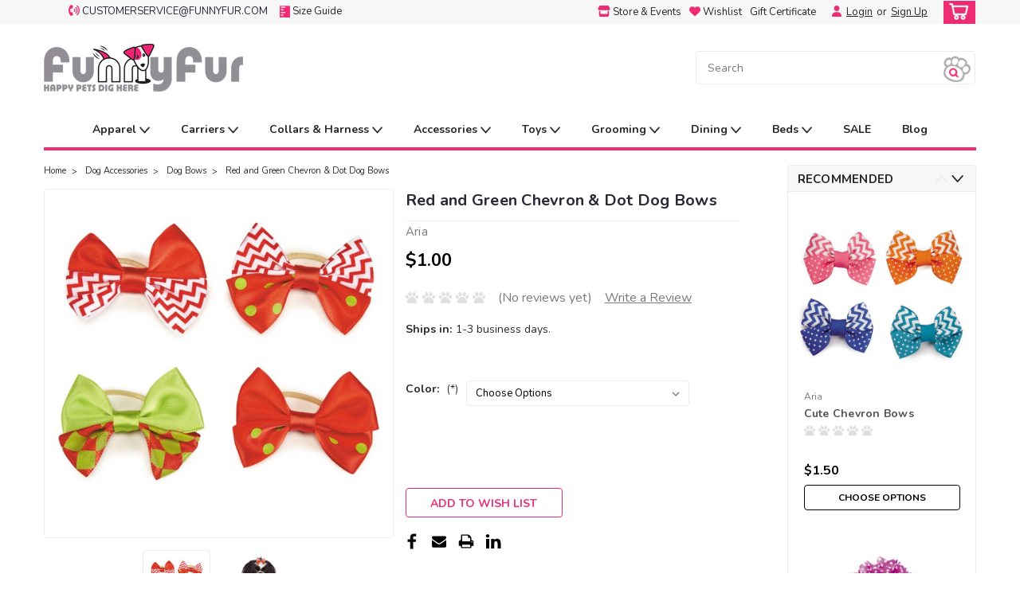

--- FILE ---
content_type: text/html; charset=UTF-8
request_url: https://www.funnyfur.com/dog-accessories/dog-bows/red-and-green-chevron-dot-dog-bows/
body_size: 36031
content:
<!DOCTYPE html>
<html class="no-js rectangle-out-btnAnimate" lang="en">
<head>
    <title>Red and Green Chevron &amp; Dot Dog Bows</title>
    <link rel="dns-prefetch preconnect" href="https://cdn11.bigcommerce.com/s-5o6frrlm" crossorigin><link rel="dns-prefetch preconnect" href="https://fonts.googleapis.com/" crossorigin><link rel="dns-prefetch preconnect" href="https://fonts.gstatic.com/" crossorigin>
    <meta property="product:price:amount" content="1" /><meta property="product:price:currency" content="USD" /><meta property="og:url" content="https://www.funnyfur.com/dog-accessories/dog-bows/red-and-green-chevron-dot-dog-bows/" /><meta property="og:site_name" content="Funny Fur" /><meta name="keywords" content="Dog Bows, Holiday Dog Bows, Holiday Dog Accessories "><link rel='canonical' href='https://www.funnyfur.com/dog-accessories/dog-bows/red-and-green-chevron-dot-dog-bows/' /><meta name='platform' content='bigcommerce.stencil' /><meta property="og:type" content="product" />
<meta property="og:title" content="Red and Green Chevron &amp; Dot Dog Bows" />
<meta property="og:description" content="We offer small dog clothes and accessories. Shop our large selection of dog clothes, dog carriers, dog accessories, and dog costumes" />
<meta property="og:image" content="https://cdn11.bigcommerce.com/s-5o6frrlm/products/39981/images/123019/ObjectServer-3__67815.1504127774.450.650.jpg?c=2" />
<meta property="pinterest:richpins" content="enabled" />
    
     

    <link href="https://cdn11.bigcommerce.com/s-5o6frrlm/product_images/favicon.png" rel="shortcut icon">

    <meta name="viewport" content="width=device-width, initial-scale=1">

    <script>
        // Change document class from no-js to js so we can detect this in css
        document.documentElement.className = document.documentElement.className.replace('no-js', 'js');
    </script>
    <script async src="https://cdn11.bigcommerce.com/s-5o6frrlm/stencil/e7c293b0-ac37-013b-a989-4249ee5c6556/e/c27eab50-aefc-013b-8cb1-62435c3a1610/dist/theme-bundle.head_async.js"></script>
    <link href="https://fonts.googleapis.com/css?family=Nunito:300,400,700&display=swap" rel="stylesheet">
    <link data-stencil-stylesheet href="https://cdn11.bigcommerce.com/s-5o6frrlm/stencil/e7c293b0-ac37-013b-a989-4249ee5c6556/e/c27eab50-aefc-013b-8cb1-62435c3a1610/css/theme-e77ea1b0-8362-013c-6686-46b1f535bf4c.css" rel="stylesheet">
    <link data-stencil-stylesheet href="https://cdn11.bigcommerce.com/s-5o6frrlm/stencil/e7c293b0-ac37-013b-a989-4249ee5c6556/e/c27eab50-aefc-013b-8cb1-62435c3a1610/css/nextgen-e77ea1b0-8362-013c-6686-46b1f535bf4c.css" rel="stylesheet">
    <link data-stencil-stylesheet href="https://cdn11.bigcommerce.com/s-5o6frrlm/stencil/e7c293b0-ac37-013b-a989-4249ee5c6556/e/c27eab50-aefc-013b-8cb1-62435c3a1610/css/cards-simple-e77ea1b0-8362-013c-6686-46b1f535bf4c.css" rel="stylesheet">
    <link data-stencil-stylesheet href="https://cdn11.bigcommerce.com/s-5o6frrlm/stencil/e7c293b0-ac37-013b-a989-4249ee5c6556/e/c27eab50-aefc-013b-8cb1-62435c3a1610/css/cards-quicksearch-e77ea1b0-8362-013c-6686-46b1f535bf4c.css" rel="stylesheet">
    <link data-stencil-stylesheet href="https://cdn11.bigcommerce.com/s-5o6frrlm/stencil/e7c293b0-ac37-013b-a989-4249ee5c6556/e/c27eab50-aefc-013b-8cb1-62435c3a1610/css/theme-editor-responsive-e77ea1b0-8362-013c-6686-46b1f535bf4c.css" rel="stylesheet">
    <link data-stencil-stylesheet href="https://cdn11.bigcommerce.com/s-5o6frrlm/stencil/e7c293b0-ac37-013b-a989-4249ee5c6556/e/c27eab50-aefc-013b-8cb1-62435c3a1610/css/custom-e77ea1b0-8362-013c-6686-46b1f535bf4c.css" rel="stylesheet">

        <!-- Start Tracking Code for analytics_facebook -->

<script>
!function(f,b,e,v,n,t,s){if(f.fbq)return;n=f.fbq=function(){n.callMethod?n.callMethod.apply(n,arguments):n.queue.push(arguments)};if(!f._fbq)f._fbq=n;n.push=n;n.loaded=!0;n.version='2.0';n.queue=[];t=b.createElement(e);t.async=!0;t.src=v;s=b.getElementsByTagName(e)[0];s.parentNode.insertBefore(t,s)}(window,document,'script','https://connect.facebook.net/en_US/fbevents.js');

fbq('set', 'autoConfig', 'false', '299921549052983');
fbq('dataProcessingOptions', ['LDU'], 0, 0);
fbq('init', '299921549052983', {"external_id":"27bd50e8-3482-4a4f-b1bc-f59c4bb4bfd8"});
fbq('set', 'agent', 'bigcommerce', '299921549052983');

function trackEvents() {
    var pathName = window.location.pathname;

    fbq('track', 'PageView', {}, "");

    // Search events start -- only fire if the shopper lands on the /search.php page
    if (pathName.indexOf('/search.php') === 0 && getUrlParameter('search_query')) {
        fbq('track', 'Search', {
            content_type: 'product_group',
            content_ids: [],
            search_string: getUrlParameter('search_query')
        });
    }
    // Search events end

    // Wishlist events start -- only fire if the shopper attempts to add an item to their wishlist
    if (pathName.indexOf('/wishlist.php') === 0 && getUrlParameter('added_product_id')) {
        fbq('track', 'AddToWishlist', {
            content_type: 'product_group',
            content_ids: []
        });
    }
    // Wishlist events end

    // Lead events start -- only fire if the shopper subscribes to newsletter
    if (pathName.indexOf('/subscribe.php') === 0 && getUrlParameter('result') === 'success') {
        fbq('track', 'Lead', {});
    }
    // Lead events end

    // Registration events start -- only fire if the shopper registers an account
    if (pathName.indexOf('/login.php') === 0 && getUrlParameter('action') === 'account_created') {
        fbq('track', 'CompleteRegistration', {}, "");
    }
    // Registration events end

    

    function getUrlParameter(name) {
        var cleanName = name.replace(/[\[]/, '\[').replace(/[\]]/, '\]');
        var regex = new RegExp('[\?&]' + cleanName + '=([^&#]*)');
        var results = regex.exec(window.location.search);
        return results === null ? '' : decodeURIComponent(results[1].replace(/\+/g, ' '));
    }
}

if (window.addEventListener) {
    window.addEventListener("load", trackEvents, false)
}
</script>
<noscript><img height="1" width="1" style="display:none" alt="null" src="https://www.facebook.com/tr?id=299921549052983&ev=PageView&noscript=1&a=plbigcommerce1.2&eid="/></noscript>

<!-- End Tracking Code for analytics_facebook -->

<!-- Start Tracking Code for analytics_googleanalytics -->

<script>
  (function(i,s,o,g,r,a,m){i['GoogleAnalyticsObject']=r;i[r]=i[r]||function(){
  (i[r].q=i[r].q||[]).push(arguments)},i[r].l=1*new Date();a=s.createElement(o),
  m=s.getElementsByTagName(o)[0];a.async=1;a.src=g;m.parentNode.insertBefore(a,m)
  })(window,document,'script','//www.google-analytics.com/analytics.js','ga');

  ga('create', 'UA-798931-1', 'auto');
  ga('send', 'pageview');

</script>

<script>
    (function(i,s,o,g,r,a,m){i['GoogleAnalyticsObject']=r;i[r]=i[r]||function(){
    (i[r].q=i[r].q||[]).push(arguments)},i[r].l=1*new Date();a=s.createElement(o),
    m=s.getElementsByTagName(o)[0];a.async=1;a.src=g;m.parentNode.insertBefore(a,m)
    })(window,document,'script','//www.google-analytics.com/analytics.js','ga');

    ga('create', 'UA-UA-798931-1', 'funnyfur.com');
    ga('send', 'pageview');
    ga('require', 'ecommerce', 'ecommerce.js');

    function trackEcommerce() {
    this._addTrans = addTrans;
    this._addItem = addItems;
    this._trackTrans = trackTrans;
    }
    function addTrans(orderID,store,total,tax,shipping,city,state,country) {
    ga('ecommerce:addTransaction', {
        'id': orderID,
        'affiliation': store,
        'revenue': total,
        'tax': tax,
        'shipping': shipping,
        'city': city,
        'state': state,
        'country': country
    });
    }
    function addItems(orderID,sku,product,variation,price,qty) {
    ga('ecommerce:addItem', {
        'id': orderID,
        'sku': sku,
        'name': product,
        'category': variation,
        'price': price,
        'quantity': qty
    });
    }
    function trackTrans() {
        ga('ecommerce:send');
    }
    var pageTracker = new trackEcommerce();
</script>

<!!--Tracking software--!!>

    <script type="text/javascript" src="https://static.leaddyno.com/js"></script>
    <script>
    LeadDyno.key = "2f3d95dcd49867910ea6bee722b1b60d3b81924a";
    LeadDyno.recordVisit();
    LeadDyno.autoWatch();
    </script>
  

<!-- End Tracking Code for analytics_googleanalytics -->

<!-- Start Tracking Code for analytics_siteverification -->

<meta name="google-site-verification" content="0qo6XYiGKA2vCNjEPjRvnBiWPCXOR6pP0p7uXUN0kMU" />

<!-- End Tracking Code for analytics_siteverification -->


<script type="text/javascript" src="https://checkout-sdk.bigcommerce.com/v1/loader.js" defer ></script>
<script src="https://www.google.com/recaptcha/api.js" async defer></script>
<script type="text/javascript">
var BCData = {"product_attributes":{"sku":null,"upc":null,"mpn":null,"gtin":null,"weight":null,"base":false,"image":null,"price":{"without_tax":{"formatted":"$1.00","value":1,"currency":"USD"},"tax_label":"Sales Tax"},"out_of_stock_behavior":"hide_option","out_of_stock_message":"Out of stock","available_modifier_values":[],"available_variant_values":[],"in_stock_attributes":[],"selected_attributes":[],"stock":null,"instock":false,"stock_message":null,"purchasable":true,"purchasing_message":"The selected product combination is currently unavailable."}};
</script>
<!-- Global site tag (gtag.js) - Google Ads: AW-10899331812 -->
<script async src="https://www.googletagmanager.com/gtag/js?id=AW-10899331812"></script>
<script>
    window.addEventListener("load", (event) => {
        window.dataLayer = window.dataLayer || [];
        function gtag(){dataLayer.push(arguments);}
        gtag('js', new Date());

        gtag('config', 'AW-10899331812');
        gtag('set', 'developer_id.dMjk3Nj', true);
    });
</script>
<!-- GA4 Code Start: View Product Content -->
<script>
  gtag('event', 'view_item', {
    send_to: 'AW-10899331812',
    ecomm_pagetype: 'product',
    currency: 'USD',
    items: [{
      id: '',
      name: 'Red and Green Chevron &amp; Dot Dog Bows',
      quantity: 1,
      google_business_vertical: 'retail',
      currency: "USD",
      price: 1,
    }],
    value: 1,
  });
</script>

<script nonce="">
(function () {
    var xmlHttp = new XMLHttpRequest();

    xmlHttp.open('POST', 'https://bes.gcp.data.bigcommerce.com/nobot');
    xmlHttp.setRequestHeader('Content-Type', 'application/json');
    xmlHttp.send('{"store_id":"857903","timezone_offset":"-6.0","timestamp":"2025-11-15T23:28:28.93201700Z","visit_id":"6b5d0840-d3c2-4020-a285-2940eeeea3cd","channel_id":1}');
})();
</script>

        

        
        
        
        
        
        
        


    </head>
    <body id="body" class="product-page-layout  no-sidenav right-sideBar main  eleven-seventy       product-layout-with-sidevav qty-box-visible">

        <!-- snippet location header -->
        <svg data-src="https://cdn11.bigcommerce.com/s-5o6frrlm/stencil/e7c293b0-ac37-013b-a989-4249ee5c6556/e/c27eab50-aefc-013b-8cb1-62435c3a1610/img/icon-sprite.svg" class="icons-svg-sprite"></svg>


        <div class="global-region screen-width above-topMenu">
  <div class="global-region body-width">
    <div data-content-region="header_top_above_top_menu--global"><div data-layout-id="cac95c1e-3e8e-4f07-8a57-c3a20d54f8f6">       <div data-sub-layout-container="f232491a-0ad9-4fec-a496-1637a9b1c8f8" data-layout-name="Layout">
    <style data-container-styling="f232491a-0ad9-4fec-a496-1637a9b1c8f8">
        [data-sub-layout-container="f232491a-0ad9-4fec-a496-1637a9b1c8f8"] {
            box-sizing: border-box;
            display: flex;
            flex-wrap: wrap;
            z-index: 0;
            position: relative;
            padding-top: 0px;
            padding-right: 0px;
            padding-bottom: 0px;
            padding-left: 0px;
            margin-top: 0px;
            margin-right: 0px;
            margin-bottom: 0px;
            margin-left: 0px;
            border-width: px;
            border-style: ;
            border-color: ;
        }

        [data-sub-layout-container="f232491a-0ad9-4fec-a496-1637a9b1c8f8"]:after {
            display: block;
            position: absolute;
            top: 0;
            left: 0;
            bottom: 0;
            right: 0;
            background-size: cover;
            z-index: auto;
        }
    </style>

    <div data-sub-layout="39c6c0a3-db06-4694-9c98-86683999f397">
        <style data-column-styling="39c6c0a3-db06-4694-9c98-86683999f397">
            [data-sub-layout="39c6c0a3-db06-4694-9c98-86683999f397"] {
                display: flex;
                flex-direction: column;
                box-sizing: border-box;
                flex-basis: 100%;
                max-width: 100%;
                z-index: 0;
                position: relative;
                padding-top: 0px;
                padding-right: 10.5px;
                padding-bottom: 0px;
                padding-left: 10.5px;
                margin-top: 0px;
                margin-right: 0px;
                margin-bottom: 0px;
                margin-left: 0px;
                border-width: px;
                border-style: ;
                border-color: ;
                justify-content: center;
            }
            [data-sub-layout="39c6c0a3-db06-4694-9c98-86683999f397"]:after {
                display: block;
                position: absolute;
                top: 0;
                left: 0;
                bottom: 0;
                right: 0;
                background-size: cover;
                z-index: auto;
            }
            @media only screen and (max-width: 700px) {
                [data-sub-layout="39c6c0a3-db06-4694-9c98-86683999f397"] {
                    flex-basis: 100%;
                    max-width: 100%;
                }
            }
        </style>
    </div>
</div>

</div></div>
  </div>
</div>
<div class="header-container sticky-header gift-certificates-enabled ">
<div class="top-menu ">
    <div class="content">
         <a href="#" class="mobileMenu-toggle" data-mobile-menu-toggle="menu">
            <span class="mobileMenu-toggleIcon">Toggle menu</span>
        </a>

        <div class="currency-converter">
            <ul>
                <li class="navUser-item currency-menu">
                    <span class="header-icons">
                        <svg xmlns="http://www.w3.org/2000/svg" viewBox="0 0 512 512"><!--! Font Awesome Pro 6.1.1 by @fontawesome - https://fontawesome.com License - https://fontawesome.com/license (Commercial License) Copyright 2022 Fonticons, Inc. --><path d="M284.6 181.9c-10.28-8.344-25.41-6.875-33.75 3.406C242.4 195.6 243.9 210.7 254.2 219.1c11.31 9.25 17.81 22.69 17.81 36.87c0 14.19-6.5 27.62-17.81 36.87c-10.28 8.406-11.78 23.53-3.375 33.78c4.719 5.812 11.62 8.812 18.56 8.812c5.344 0 10.75-1.781 15.19-5.406c22.53-18.44 35.44-45.4 35.44-74.05S307.1 200.4 284.6 181.9zM345.1 107.1c-10.22-8.344-25.34-6.907-33.78 3.343c-8.406 10.25-6.906 25.37 3.344 33.78c33.88 27.78 53.31 68.18 53.31 110.9s-19.44 83.09-53.31 110.9c-10.25 8.406-11.75 23.53-3.344 33.78c4.75 5.781 11.62 8.781 18.56 8.781c5.375 0 10.75-1.781 15.22-5.438C390.2 367.1 416 313.1 416 255.1S390.2 144.9 345.1 107.1zM406.4 33.15c-10.22-8.344-25.34-6.875-33.78 3.344c-8.406 10.25-6.906 25.37 3.344 33.78C431.9 116.1 464 183.8 464 255.1s-32.09 139.9-88.06 185.7c-10.25 8.406-11.75 23.53-3.344 33.78c4.75 5.781 11.62 8.781 18.56 8.781c5.375 0 10.75-1.781 15.22-5.438C473.5 423.8 512 342.6 512 255.1S473.5 88.15 406.4 33.15zM151.3 174.6C161.1 175.6 172.1 169.5 176 159.6l33.75-84.38C214 64.35 209.1 51.1 200.2 45.86l-67.47-42.17C123.2-2.289 110.9-.8945 102.9 7.08C-34.32 144.3-34.31 367.7 102.9 504.9c7.982 7.984 20.22 9.379 29.75 3.402l67.48-42.19c9.775-6.104 13.9-18.47 9.598-29.3L176 352.5c-3.945-9.963-14.14-16.11-24.73-14.97l-53.24 5.314C78.89 286.7 78.89 225.4 98.06 169.3L151.3 174.6z"/></svg>
                    </span>
                        customerservice@funnyfur.com
                </li>
                <li class="navUser-item currency-menu">
                    <span class="header-icons">
                        <a href="/how-to-measure-size-guide/"><img src="https://www.funnyfur.com/template/Styles/images/sizeimg.png" title="size guide">
                        <span class="menu-text">size guide</span></a>
                    </span>
                    
                </li>
            </ul>
        </div>

        <div class="left phone-number">
        </div>



        <div class="right account-links  header-icons">
            <ul>
              <li class="navUser-item navUser-item--account search mobile">
                <a aria-label="search" name="search" class="navUser-action account search" href="#"><i class="fa fa-user" aria-hidden="true"><svg title="search" alt="search"><use xlink:href="#icon-search" /></svg></i></a>
              </li>
              <!-- <li class="navUser-item navUser-item--account mobile"><i class="fa fa-user" aria-hidden="true"><svg class="" title="search" alt="search"><use xlink:href="#icon-search"></use></svg></i></li> -->
                <li class="store_event navUser-item--account desktop">                
                   <a href="/store-events/houstonriveroaks" class="navUser-action">
                       <svg xmlns="http://www.w3.org/2000/svg" viewBox="0 0 576 512"><!--! Font Awesome Pro 6.1.1 by @fontawesome - https://fontawesome.com License - https://fontawesome.com/license (Commercial License) Copyright 2022 Fonticons, Inc. --><path d="M495.5 223.2C491.6 223.7 487.6 224 483.4 224C457.4 224 434.2 212.6 418.3 195C402.4 212.6 379.2 224 353.1 224C327 224 303.8 212.6 287.9 195C272 212.6 248.9 224 222.7 224C196.7 224 173.5 212.6 157.6 195C141.7 212.6 118.5 224 92.36 224C88.3 224 84.21 223.7 80.24 223.2C24.92 215.8-1.255 150.6 28.33 103.8L85.66 13.13C90.76 4.979 99.87 0 109.6 0H466.4C476.1 0 485.2 4.978 490.3 13.13L547.6 103.8C577.3 150.7 551 215.8 495.5 223.2H495.5zM499.7 254.9C503.1 254.4 508 253.6 512 252.6V448C512 483.3 483.3 512 448 512H128C92.66 512 64 483.3 64 448V252.6C67.87 253.6 71.86 254.4 75.97 254.9L76.09 254.9C81.35 255.6 86.83 256 92.36 256C104.8 256 116.8 254.1 128 250.6V384H448V250.7C459.2 254.1 471.1 256 483.4 256C489 256 494.4 255.6 499.7 254.9L499.7 254.9z"/></svg>
                   <span class="menu-text">store &amp; events</span></a>
                </li>
                <li class="store_event navUser-item--account desktop">                
                   <a href="/wishlist.php" class="navUser-action">
                       <svg xmlns="http://www.w3.org/2000/svg" viewBox="0 0 512 512"><!--! Font Awesome Pro 6.1.1 by @fontawesome - https://fontawesome.com License - https://fontawesome.com/license (Commercial License) Copyright 2022 Fonticons, Inc. --><path d="M0 190.9V185.1C0 115.2 50.52 55.58 119.4 44.1C164.1 36.51 211.4 51.37 244 84.02L256 96L267.1 84.02C300.6 51.37 347 36.51 392.6 44.1C461.5 55.58 512 115.2 512 185.1V190.9C512 232.4 494.8 272.1 464.4 300.4L283.7 469.1C276.2 476.1 266.3 480 256 480C245.7 480 235.8 476.1 228.3 469.1L47.59 300.4C17.23 272.1 .0003 232.4 .0003 190.9L0 190.9z"/></svg>
                   <span class="menu-text">Wishlist</span></a>
                </li>


                    <li class="navUser-item gift-certficates desktop">
                        <a class="navUser-action" href="/giftcertificates.php">Gift Certificate</a>
                    </li>
                    <li class="navUser-item navUser-item--account search gift mobile">
                      <a class="navUser-action account gift" href="/giftcertificates.php"><i class="fa fa-user" aria-hidden="true"><svg title="gift certificates" alt="gift certificates"><use xlink:href="#icon-gift" /></svg></i></a>
                    </li>

                    <!-- DESKTOP ACCOUNT LINKS -->
                    <li class="navUser-item navUser-item--account desktop">
                            <a class="navUser-action" aria-label="Login" href="/login.php"> <svg xmlns="http://www.w3.org/2000/svg" viewBox="0 0 448 512"><!--! Font Awesome Pro 6.1.1 by @fontawesome - https://fontawesome.com License - https://fontawesome.com/license (Commercial License) Copyright 2022 Fonticons, Inc. --><path d="M224 256c70.7 0 128-57.31 128-128s-57.3-128-128-128C153.3 0 96 57.31 96 128S153.3 256 224 256zM274.7 304H173.3C77.61 304 0 381.6 0 477.3c0 19.14 15.52 34.67 34.66 34.67h378.7C432.5 512 448 496.5 448 477.3C448 381.6 370.4 304 274.7 304z"/></svg></a>&nbsp;
                            <a class="navUser-action login" href="/login.php">Login</a><span class="or-text">or</span><a class="navUser-action create" aria-label="Sign Up" href="/login.php?action=create_account">Sign Up</a>
                     </li>
                     <!-- MOBILE ACCOUNT LINKS -->
                     <li class="navUser-item navUser-item--account user mobile">
                       <a class="navUser-action account" aria-label="Login" href="/account.php"><i class="fa fa-user" aria-hidden="true"><svg title="account" alt="account"><use xlink:href="#icon-user-alt" /></svg></i></a>
                     </li>
        <li class="navUser-item navUser-item--cart ">
            <a
                aria-label="cart-preview-dropdown"
                class="navUser-action"
                data-cart-preview
                data-dropdown="cart-preview-dropdown"
                data-options="align:right"
                href="/cart.php">
                <span class="navUser-item-cartLabel"><i class="cart-icon" aria-hidden="true"><svg><use xlink:href="#icon-cart" /></svg></i></span> <span class="countPill cart-quantity">0</span>
            </a>

            <div class="dropdown-menu" id="cart-preview-dropdown" data-dropdown-content aria-hidden="true"></div>
        </li>
            </ul>
        </div>
        <div class="clear"></div>
    </div>
</div>

<div class="global-region screen-width below-topMenu">
  <div class="global-region body-width">
    <div data-content-region="header_top_below_top_menu--global"></div>
  </div>
</div>

<div class="header-container full-width  full-width">
  <div class="header-padding">
  <div class="header-padding">
  <header class="header" role="banner">
        <div class="header-logo header-logo--left">
            <a href="https://www.funnyfur.com/">
            <img class="header-logo-image-unknown-size" src="https://cdn11.bigcommerce.com/s-5o6frrlm/images/stencil/original/index_1654717903__02000.original.jpg" alt="Funny Fur" title="Funny Fur">
</a>
        </div>








<div class="header_shipping">
<!--
    <div id="jcl-demo">
        <div class="custom-container vertical">
	      <a href="#" class="prev up">
	          <svg xmlns="http://www.w3.org/2000/svg" viewBox="0 0 384 512"><!--! Font Awesome Pro 6.1.1 by @fontawesome - https://fontawesome.com License - https://fontawesome.com/license (Commercial License) Copyright 2022 Fonticons, Inc. --<path d="M352 352c-8.188 0-16.38-3.125-22.62-9.375L192 205.3l-137.4 137.4c-12.5 12.5-32.75 12.5-45.25 0s-12.5-32.75 0-45.25l160-160c12.5-12.5 32.75-12.5 45.25 0l160 160c12.5 12.5 12.5 32.75 0 45.25C368.4 348.9 360.2 352 352 352z"/></svg>
	      </a>
		<br>
		<a href="#" class="next down">
		    <svg xmlns="http://www.w3.org/2000/svg" viewBox="0 0 384 512"><!--! Font Awesome Pro 6.1.1 by @fontawesome - https://fontawesome.com License - https://fontawesome.com/license (Commercial License) Copyright 2022 Fonticons, Inc. --<path d="M192 384c-8.188 0-16.38-3.125-22.62-9.375l-160-160c-12.5-12.5-12.5-32.75 0-45.25s32.75-12.5 45.25 0L192 306.8l137.4-137.4c12.5-12.5 32.75-12.5 45.25 0s12.5 32.75 0 45.25l-160 160C208.4 380.9 200.2 384 192 384z"/></svg>
		</a>
        <div class="carousel1 vticker" style="position: relative; height: 40px; overflow: hidden;">
            <ul style="margin: 0px; position: absolute; top: 0px;">
                <li style="margin: 0px; display: list-item;">
                  <a href="/covid19/">
                    <span>COVID-19 Updates</span>
                    Processing &amp; Shipping Delays
                  </a>
                </li>
                <li style="margin: 0px; display: list-item;">
                  <a href="#">
                    <span>FREE SHIPPING</span>
                    on order over $150
                  </a>
                </li>
                <li style="margin: 0px; display: list-item;">
                  <a href="/sale/">
                    <span>CLEARANCE SALE!</span>
                   Our biggest markdowns of the year! &gt;
                  </a>
                </li>
                <li style="margin: 0px; display: list-item;">
                  <a href="/special-offers-deals/">
                    <span>Special Offers</span>
                   Current specials &amp; deals &gt;
                  </a>
                </li>
            </ul>
        </div>
        <div class="clear"></div>
        </div>
    </div>
//-->
</div>














  <div class="navPages-container inside-header left-logo search-container not-sticky" id="" data-menu>
    <nav class="navPages">
        <div class="navPages-quickSearch right searchbar">
            <div class="container">
    <!-- snippet location forms_search -->
    <form class="form" action="/search.php">
        <fieldset class="form-fieldset">
            <div class="form-field">
                <label class="u-hiddenVisually" for="search_query">Search</label>
                <input class="form-input" data-search-quick name="search_query" id="nav-quick-search" data-error-message="Search field cannot be empty." placeholder="Search" autocomplete="off">
                <div class="search-icon">
                    <!--<svg class="header-icon search-icon" title="submit" alt="submit"><use xlink:href="#icon-search"></use></svg>//-->
                    <img src="https://www.funnyfur.com/template/Styles/images/Funnyfur_paw1.png" style="height: 2.6rem;">
                </div>
                <input class="button button--primary form-prefixPostfix-button--postfix" type="submit" value="">
            </div>
        </fieldset>
        <div class="clear"></div>
    </form>
    <div id="search-action-buttons" class="search-buttons-container">
      <div class="align-right">
      <!-- <a href="#" class="reset quicksearch" aria-label="reset search" role="button" style="inline-block;">
        <span class="reset" aria-hidden="true">Reset Search</span>
      </a> -->
      <a href="#" class="modal-close custom-quick-search" aria-label="Close" role="button" style="inline-block;">
        <span aria-hidden="true">&#215;</span>
      </a>
      <div class="clear"></div>
      </div>
      <div class="clear"></div>
    </div>
      <section id="quickSearch" class="quickSearchResults" data-bind="html: results">
      </section>
      <div class="clear"></div>
</div>
        </div>
    </nav>
</div>
<div class="clear"></div>
<div class="mobile-menu navPages-container" id="" data-menu>
  <nav class="navPages">
    <div class="navPages-quickSearch right searchbar">
        <div class="container">
    <!-- snippet location forms_search -->
    <form class="form" action="/search.php">
        <fieldset class="form-fieldset">
            <div class="form-field">
                <label class="u-hiddenVisually" for="search_query">Search</label>
                <input class="form-input" data-search-quick name="search_query" id="" data-error-message="Search field cannot be empty." placeholder="Search" autocomplete="off">
                <div class="search-icon">
                    <!--<svg class="header-icon search-icon" title="submit" alt="submit"><use xlink:href="#icon-search"></use></svg>//-->
                    <img src="https://www.funnyfur.com/template/Styles/images/Funnyfur_paw1.png" style="height: 2.6rem;">
                </div>
                <input class="button button--primary form-prefixPostfix-button--postfix" type="submit" value="">
            </div>
        </fieldset>
        <div class="clear"></div>
    </form>
    <div id="search-action-buttons" class="search-buttons-container">
      <div class="align-right">
      <!-- <a href="#" class="reset quicksearch" aria-label="reset search" role="button" style="inline-block;">
        <span class="reset" aria-hidden="true">Reset Search</span>
      </a> -->
      <a href="#" class="modal-close custom-quick-search" aria-label="Close" role="button" style="inline-block;">
        <span aria-hidden="true">&#215;</span>
      </a>
      <div class="clear"></div>
      </div>
      <div class="clear"></div>
    </div>
      <section id="quickSearch" class="quickSearchResults" data-bind="html: results">
      </section>
      <div class="clear"></div>
</div>
    </div>
    <ul class="navPages-list">
        <div class="nav-align center">
        <div class="custom-pages-nav">
            <!-- <div id="mobile-menu"> -->
              <!-- Categories -->
                <div class="category-menu">
                  <h2 class="container-header mobile">Shop By Category</h2>
                  <div class="category-list">
                      <li class="navPages-item">
                          <a class="navPages-action has-subMenu" href="https://www.funnyfur.com/dog-costumes/">
    Pet Costumes &amp; Accessories <i class="fa fa-chevron-down main-nav" aria-hidden="true"><svg><use xlink:href="#icon-angle-down" /></svg></i>
</a>
<div class="navPage-subMenu simple-subMenu" id="" aria-hidden="true" tabindex="-1">
    <ul class="navPage-subMenu-list">
      <li class="navPage-subMenu-item-parent">
          <a class="navPage-subMenu-action navPages-action navPages-action-depth-max " href="https://www.funnyfur.com/dog-costumes/">Pet Costumes &amp; Accessories</a>
      </li>
            <li class="navPage-subMenu-item level-2">
                    <a class="navPage-subMenu-action navPages-action level-2" href="https://www.funnyfur.com/dog-costumes/dog-halloween-costumes/">Dog Halloween Costumes</a>
            </li>
            <li class="navPage-subMenu-item level-2">
                    <a class="navPage-subMenu-action navPages-action level-2" href="https://www.funnyfur.com/dog-costumes/halloween-accessories/">Halloween Accessories</a>
            </li>
            <li class="navPage-subMenu-item level-2">
                    <a class="navPage-subMenu-action navPages-action level-2" href="https://www.funnyfur.com/dog-costumes/halloween-apparel/">Halloween Apparel</a>
            </li>
            <li class="navPage-subMenu-item level-2">
                    <a class="navPage-subMenu-action navPages-action level-2" href="https://www.funnyfur.com/dog-costumes/halloween-toys/">Halloween Toys</a>
            </li>
            <li class="navPage-subMenu-item level-2">
                    <a class="navPage-subMenu-action navPages-action level-2" href="https://www.funnyfur.com/dog-costumes/halloween-treats/">Halloween Treats</a>
            </li>
    </ul>
</div>
                      </li>
                      <li class="navPages-item">
                          <a class="navPages-action has-subMenu" href="https://www.funnyfur.com/featured-designers/">
    Featured Designers <i class="fa fa-chevron-down main-nav" aria-hidden="true"><svg><use xlink:href="#icon-angle-down" /></svg></i>
</a>
<div class="navPage-subMenu simple-subMenu" id="" aria-hidden="true" tabindex="-1">
    <ul class="navPage-subMenu-list">
      <li class="navPage-subMenu-item-parent">
          <a class="navPage-subMenu-action navPages-action navPages-action-depth-max " href="https://www.funnyfur.com/featured-designers/">Featured Designers</a>
      </li>
            <li class="navPage-subMenu-item level-2">
                    <a class="navPage-subMenu-action navPages-action level-2" href="https://www.funnyfur.com/bowsers-pet-products">Bowsers</a>
            </li>
            <li class="navPage-subMenu-item level-2">
                    <a class="navPage-subMenu-action navPages-action level-2" href="https://www.funnyfur.com/featured-designers/buddy-belts/">Buddy Belts</a>
            </li>
            <li class="navPage-subMenu-item level-2">
                    <a class="navPage-subMenu-action navPages-action level-2" href="https://www.funnyfur.com/featured-designers/hello-doggie/">Hello Doggie</a>
            </li>
            <li class="navPage-subMenu-item level-2">
                    <a class="navPage-subMenu-action navPages-action level-2" href="https://www.funnyfur.com/designer-dog-clothes/louisdog/">Louisdog</a>
            </li>
            <li class="navPage-subMenu-item level-2">
                    <a class="navPage-subMenu-action navPages-action level-2" href="https://www.funnyfur.com/featured-designers/luna-blue/">Luna Blue</a>
            </li>
            <li class="navPage-subMenu-item level-2">
                    <a class="navPage-subMenu-action navPages-action level-2" href="https://www.funnyfur.com/susan-lanci-designs/">Susan Lanci Designs</a>
            </li>
            <li class="navPage-subMenu-item level-2">
                    <a class="navPage-subMenu-action navPages-action level-2" href="https://www.funnyfur.com/featured-designers/tavo-pets/">Tavo Pets</a>
            </li>
            <li class="navPage-subMenu-item level-2">
                    <a class="navPage-subMenu-action navPages-action level-2" href="https://www.funnyfur.com/designer-dog-clothes/wooflink/">Wooflink</a>
            </li>
            <li class="navPage-subMenu-item level-2">
                    <a class="navPage-subMenu-action navPages-action level-2" href="https://www.funnyfur.com/featured-designers/doggie-design/">Doggie Design</a>
            </li>
            <li class="navPage-subMenu-item level-2">
                    <a class="navPage-subMenu-action navPages-action level-2" href="https://www.funnyfur.com/featured-designers/chilly-dog/">Chilly Dog</a>
            </li>
            <li class="navPage-subMenu-item level-2">
                    <a class="navPage-subMenu-action navPages-action level-2" href="https://www.funnyfur.com/jax-bones-pet-beds-toys/">Jax &amp; Bones Pet Beds &amp; Toys</a>
            </li>
            <li class="navPage-subMenu-item level-2">
                    <a class="navPage-subMenu-action navPages-action level-2" href="https://www.funnyfur.com/featured-designers/klippo/">Klippo</a>
            </li>
            <li class="navPage-subMenu-item level-2">
                    <a class="navPage-subMenu-action navPages-action level-2" href="https://www.funnyfur.com/designer-dog-clothes/oscar-newman/">Oscar Newman</a>
            </li>
            <li class="navPage-subMenu-item level-2">
                    <a class="navPage-subMenu-action navPages-action level-2" href="https://www.funnyfur.com/designer-dog-clothes/p-l-a-y/">P.L.A.Y.</a>
            </li>
    </ul>
</div>
                      </li>
                      <li class="navPages-item">
                          <a class="navPages-action has-subMenu" href="https://www.funnyfur.com/holiday/">
    Holiday <i class="fa fa-chevron-down main-nav" aria-hidden="true"><svg><use xlink:href="#icon-angle-down" /></svg></i>
</a>
<div class="navPage-subMenu simple-subMenu" id="" aria-hidden="true" tabindex="-1">
    <ul class="navPage-subMenu-list">
      <li class="navPage-subMenu-item-parent">
          <a class="navPage-subMenu-action navPages-action navPages-action-depth-max " href="https://www.funnyfur.com/holiday/">Holiday</a>
      </li>
            <li class="navPage-subMenu-item level-2">
                    <a class="navPage-subMenu-action navPages-action level-2" href="https://www.funnyfur.com/holiday/holiday-accessories/">Holiday - Accessories</a>
            </li>
            <li class="navPage-subMenu-item level-2">
                    <a class="navPage-subMenu-action navPages-action level-2" href="https://www.funnyfur.com/holiday/holiday-apparel/">Holiday - Apparel</a>
            </li>
            <li class="navPage-subMenu-item level-2">
                    <a class="navPage-subMenu-action navPages-action level-2" href="https://www.funnyfur.com/holiday/holiday-cards-tags-gift-wrap/">Holiday - Cards, Tags, Gift Wrap</a>
            </li>
            <li class="navPage-subMenu-item level-2">
                    <a class="navPage-subMenu-action navPages-action level-2" href="https://www.funnyfur.com/holiday/holiday-collars-harnesses-leads/">Holiday - Collars, Harnesses, Leads</a>
            </li>
            <li class="navPage-subMenu-item level-2">
                    <a class="navPage-subMenu-action navPages-action level-2" href="https://www.funnyfur.com/holiday/holiday-dog-toys/">Holiday - Dog Toys</a>
            </li>
            <li class="navPage-subMenu-item level-2">
                    <a class="navPage-subMenu-action navPages-action level-2" href="https://www.funnyfur.com/holiday/holiday-hanukkah/">Holiday - Hanukkah</a>
            </li>
            <li class="navPage-subMenu-item level-2">
                    <a class="navPage-subMenu-action navPages-action level-2" href="https://www.funnyfur.com/holiday/holiday-kitty-corner/">Holiday - Kitty Corner</a>
            </li>
            <li class="navPage-subMenu-item level-2">
                    <a class="navPage-subMenu-action navPages-action level-2" href="https://www.funnyfur.com/holiday/holiday-pet-parents/">Holiday - Pet Parents</a>
            </li>
            <li class="navPage-subMenu-item level-2">
                    <a class="navPage-subMenu-action navPages-action level-2" href="https://www.funnyfur.com/holiday/holiday-susan-lanci/">Holiday - Susan Lanci</a>
            </li>
            <li class="navPage-subMenu-item level-2">
                    <a class="navPage-subMenu-action navPages-action level-2" href="https://www.funnyfur.com/holiday/holiday-treats/">Holiday - Treats</a>
            </li>
    </ul>
</div>
                      </li>
                      <li class="navPages-item">
                          <a class="navPages-action has-subMenu" href="https://www.funnyfur.com/dog-accessories/">
    Dog Accessories <i class="fa fa-chevron-down main-nav" aria-hidden="true"><svg><use xlink:href="#icon-angle-down" /></svg></i>
</a>
<div class="navPage-subMenu simple-subMenu" id="" aria-hidden="true" tabindex="-1">
    <ul class="navPage-subMenu-list">
      <li class="navPage-subMenu-item-parent">
          <a class="navPage-subMenu-action navPages-action navPages-action-depth-max  activePage" href="https://www.funnyfur.com/dog-accessories/">Dog Accessories</a>
      </li>
            <li class="navPage-subMenu-item level-2">
                    <a class="navPage-subMenu-action navPages-action level-2" href="https://www.funnyfur.com/dog-accessories/books-cards/">Books &amp; Cards</a>
            </li>
            <li class="navPage-subMenu-item level-2">
                    <a class="navPage-subMenu-action navPages-action level-2" href="https://www.funnyfur.com/dog-accessories/dog-collar-charms/">Dog Collar Charms</a>
            </li>
            <li class="navPage-subMenu-item level-2">
                    <a class="navPage-subMenu-action navPages-action level-2" href="https://www.funnyfur.com/dog-accessories/cleanup-potty-solutions/">Cleanup &amp; Potty Solutions</a>
            </li>
            <li class="navPage-subMenu-item level-2">
                    <a class="navPage-subMenu-action navPages-action level-2" href="https://www.funnyfur.com/dog-accessories/dog-backpacks/">Dog Backpacks</a>
            </li>
            <li class="navPage-subMenu-item level-2">
                    <a class="navPage-subMenu-action navPages-action level-2" href="https://www.funnyfur.com/dog-accessories/dog-training/">Dog Training</a>
            </li>
            <li class="navPage-subMenu-item level-2">
                    <a class="navPage-subMenu-action navPages-action level-2" href="https://www.funnyfur.com/dog-accessories/eyewear/">Eyewear</a>
            </li>
            <li class="navPage-subMenu-item level-2">
                    <a class="navPage-subMenu-action navPages-action level-2" href="https://www.funnyfur.com/dog-accessories/for-humans/">For Humans</a>
            </li>
            <li class="navPage-subMenu-item level-2">
                    <a class="navPage-subMenu-action navPages-action level-2" href="https://www.funnyfur.com/dog-accessories/dog-bows/">Dog Bows</a>
            </li>
            <li class="navPage-subMenu-item level-2">
                    <a class="navPage-subMenu-action navPages-action level-2" href="https://www.funnyfur.com/dog-accessories/in-loving-memory/">In Loving Memory</a>
            </li>
            <li class="navPage-subMenu-item level-2">
                    <a class="navPage-subMenu-action navPages-action level-2" href="https://www.funnyfur.com/dog-accessories/outdoor-health-safety/">Outdoor Health &amp; Safety</a>
            </li>
            <li class="navPage-subMenu-item level-2">
                    <a class="navPage-subMenu-action navPages-action level-2" href="https://www.funnyfur.com/dog-accessories/pet-id-tags/">Pet ID Tags</a>
            </li>
            <li class="navPage-subMenu-item level-2">
                    <a class="navPage-subMenu-action navPages-action level-2" href="https://www.funnyfur.com/dog-accessories/dog-booties/">Paw Wear, Dog Booties</a>
            </li>
            <li class="navPage-subMenu-item level-2">
                    <a class="navPage-subMenu-action navPages-action level-2" href="https://www.funnyfur.com/dog-accessories/pet-jewelry/">Pet Jewelry</a>
            </li>
            <li class="navPage-subMenu-item level-2">
                    <a class="navPage-subMenu-action navPages-action level-2" href="https://www.funnyfur.com/dog-accessories/travel-walks/">Travel &amp; Walks</a>
            </li>
            <li class="navPage-subMenu-item level-2">
                    <a class="navPage-subMenu-action navPages-action level-2" href="https://www.funnyfur.com/dog-accessories/breast-cancer-awareness/">Breast Cancer Awareness</a>
            </li>
    </ul>
</div>
                      </li>
                      <li class="navPages-item">
                          <a class="navPages-action has-subMenu" href="https://www.funnyfur.com/dog-clothes/">
    Dog Clothes <i class="fa fa-chevron-down main-nav" aria-hidden="true"><svg><use xlink:href="#icon-angle-down" /></svg></i>
</a>
<div class="navPage-subMenu simple-subMenu" id="" aria-hidden="true" tabindex="-1">
    <ul class="navPage-subMenu-list">
      <li class="navPage-subMenu-item-parent">
          <a class="navPage-subMenu-action navPages-action navPages-action-depth-max " href="https://www.funnyfur.com/dog-clothes/">Dog Clothes</a>
      </li>
            <li class="navPage-subMenu-item level-2">
                    <a class="navPage-subMenu-action navPages-action level-2" href="https://www.funnyfur.com/dog-clothes/dog-sports-apparel/">Dog Sports Apparel</a>
            </li>
            <li class="navPage-subMenu-item level-2">
                    <a class="navPage-subMenu-action navPages-action level-2" href="https://www.funnyfur.com/dog-clothes/costumes/">Costumes</a>
            </li>
            <li class="navPage-subMenu-item level-2">
                    <a class="navPage-subMenu-action navPages-action level-2" href="https://www.funnyfur.com/dog-clothes/denim-shop/">Denim Shop</a>
            </li>
            <li class="navPage-subMenu-item level-2">
                    <a class="navPage-subMenu-action navPages-action level-2" href="https://www.funnyfur.com/dog-clothes/dog-shirts/">Dog Shirts</a>
            </li>
            <li class="navPage-subMenu-item level-2">
                    <a class="navPage-subMenu-action navPages-action level-2" href="https://www.funnyfur.com/dog-clothes/dog-dresses/">Dog Dresses</a>
            </li>
            <li class="navPage-subMenu-item level-2">
                    <a class="navPage-subMenu-action navPages-action level-2" href="https://www.funnyfur.com/dog-clothes/dog-formal-wear/">Dog Formal Wear</a>
            </li>
            <li class="navPage-subMenu-item level-2">
                    <a class="navPage-subMenu-action navPages-action level-2" href="https://www.funnyfur.com/dog-clothes/dog-pants-skirts/">Dog Pants &amp; Skirts</a>
            </li>
            <li class="navPage-subMenu-item level-2">
                    <a class="navPage-subMenu-action navPages-action level-2" href="https://www.funnyfur.com/dog-clothes/harness-wear/">Harness Wear</a>
            </li>
            <li class="navPage-subMenu-item level-2">
                    <a class="navPage-subMenu-action navPages-action level-2" href="https://www.funnyfur.com/dog-clothes/head-neck-wear/">Head &amp; Neck Wear</a>
            </li>
            <li class="navPage-subMenu-item level-2">
                    <a class="navPage-subMenu-action navPages-action level-2" href="https://www.funnyfur.com/dog-clothes/knitwear-sweaters/">Knitwear &amp; Sweaters</a>
            </li>
            <li class="navPage-subMenu-item level-2">
                    <a class="navPage-subMenu-action navPages-action level-2" href="https://www.funnyfur.com/dog-clothes/dog-hoodies-sweats/">Dog Hoodies &amp; Sweats</a>
            </li>
            <li class="navPage-subMenu-item level-2">
                    <a class="navPage-subMenu-action navPages-action level-2" href="https://www.funnyfur.com/dog-clothes/dog-bikini-and-swimwear/">Dog Bikini and Swimwear</a>
            </li>
            <li class="navPage-subMenu-item level-2">
                    <a class="navPage-subMenu-action navPages-action level-2" href="https://www.funnyfur.com/dog-clothes/dog-pajamas/">Dog Pajamas</a>
            </li>
            <li class="navPage-subMenu-item level-2">
                    <a class="navPage-subMenu-action navPages-action level-2" href="https://www.funnyfur.com/dog-clothes/raincoats-for-dogs/">Raincoats, Jackets, Coats for Dogs</a>
            </li>
            <li class="navPage-subMenu-item level-2">
                    <a class="navPage-subMenu-action navPages-action level-2" href="https://www.funnyfur.com/dog-clothes/tanks/">Tanks</a>
            </li>
            <li class="navPage-subMenu-item level-2">
                    <a class="navPage-subMenu-action navPages-action level-2" href="https://www.funnyfur.com/dog-clothes/tees/">Tees</a>
            </li>
            <li class="navPage-subMenu-item level-2">
                    <a class="navPage-subMenu-action navPages-action level-2" href="https://www.funnyfur.com/big-dog-clothing/">Big Dog Clothing</a>
            </li>
            <li class="navPage-subMenu-item level-2">
                    <a class="navPage-subMenu-action navPages-action level-2" href="https://www.funnyfur.com/puppy-clothes/">Puppy Clothes</a>
            </li>
    </ul>
</div>
                      </li>
                      <li class="navPages-item">
                          <a class="navPages-action has-subMenu" href="https://www.funnyfur.com/dog-collars-harnesses/">
    Dog Collars &amp; Harnesses <i class="fa fa-chevron-down main-nav" aria-hidden="true"><svg><use xlink:href="#icon-angle-down" /></svg></i>
</a>
<div class="navPage-subMenu simple-subMenu" id="" aria-hidden="true" tabindex="-1">
    <ul class="navPage-subMenu-list">
      <li class="navPage-subMenu-item-parent">
          <a class="navPage-subMenu-action navPages-action navPages-action-depth-max " href="https://www.funnyfur.com/dog-collars-harnesses/">Dog Collars &amp; Harnesses</a>
      </li>
            <li class="navPage-subMenu-item level-2">
                    <a class="navPage-subMenu-action navPages-action level-2" href="https://www.funnyfur.com/dog-collars-harnesses/buddy-belt/">Buddy Belt</a>
            </li>
            <li class="navPage-subMenu-item level-2">
                    <a class="navPage-subMenu-action navPages-action level-2" href="https://www.funnyfur.com/dog-collars-harnesses/dog-collars/">Dog Collars</a>
            </li>
            <li class="navPage-subMenu-item level-2">
                    <a class="navPage-subMenu-action navPages-action level-2" href="https://www.funnyfur.com/dog-collars-harnesses/dog-harness/">Dog Harness</a>
            </li>
            <li class="navPage-subMenu-item level-2">
                    <a class="navPage-subMenu-action navPages-action level-2" href="https://www.funnyfur.com/dog-collars-harnesses/dog-leads/">Dog Leads</a>
            </li>
            <li class="navPage-subMenu-item level-2">
                    <a class="navPage-subMenu-action navPages-action level-2" href="https://www.funnyfur.com/dog-collars-harnesses/personalized-collars-leads/">Personalized Collars &amp; Leads</a>
            </li>
    </ul>
</div>
                      </li>
                      <li class="navPages-item">
                          <a class="navPages-action has-subMenu" href="https://www.funnyfur.com/dog-toys/">
    Dog Toys <i class="fa fa-chevron-down main-nav" aria-hidden="true"><svg><use xlink:href="#icon-angle-down" /></svg></i>
</a>
<div class="navPage-subMenu simple-subMenu" id="" aria-hidden="true" tabindex="-1">
    <ul class="navPage-subMenu-list">
      <li class="navPage-subMenu-item-parent">
          <a class="navPage-subMenu-action navPages-action navPages-action-depth-max " href="https://www.funnyfur.com/dog-toys/">Dog Toys</a>
      </li>
            <li class="navPage-subMenu-item level-2">
                    <a class="navPage-subMenu-action navPages-action level-2" href="https://www.funnyfur.com/dog-toys/interactive-dog-toys/">Interactive Dog Toys</a>
            </li>
            <li class="navPage-subMenu-item level-2">
                    <a class="navPage-subMenu-action navPages-action level-2" href="https://www.funnyfur.com/dog-toys/organic-dog-toys/">Organic Dog Toys</a>
            </li>
            <li class="navPage-subMenu-item level-2">
                    <a class="navPage-subMenu-action navPages-action level-2" href="https://www.funnyfur.com/dog-toys/plush-dog-toys/">Plush Dog Toys</a>
            </li>
            <li class="navPage-subMenu-item level-2">
                    <a class="navPage-subMenu-action navPages-action level-2" href="https://www.funnyfur.com/dog-toys/rubber-dog-toys/">Rubber Dog Toys</a>
            </li>
    </ul>
</div>
                      </li>
                      <li class="navPages-item">
                          <a class="navPages-action has-subMenu" href="https://www.funnyfur.com/pet-dining/">
    Pet Dining <i class="fa fa-chevron-down main-nav" aria-hidden="true"><svg><use xlink:href="#icon-angle-down" /></svg></i>
</a>
<div class="navPage-subMenu simple-subMenu" id="" aria-hidden="true" tabindex="-1">
    <ul class="navPage-subMenu-list">
      <li class="navPage-subMenu-item-parent">
          <a class="navPage-subMenu-action navPages-action navPages-action-depth-max " href="https://www.funnyfur.com/pet-dining/">Pet Dining</a>
      </li>
            <li class="navPage-subMenu-item level-2">
                    <a class="navPage-subMenu-action navPages-action level-2" href="https://www.funnyfur.com/pet-dining/dog-food/">Dog Food</a>
            </li>
            <li class="navPage-subMenu-item level-2">
                    <a class="navPage-subMenu-action navPages-action level-2" href="https://www.funnyfur.com/pet-dining/natural-dog-chews-bones/">Natural Dog Chews &amp; Bones</a>
            </li>
            <li class="navPage-subMenu-item level-2">
                    <a class="navPage-subMenu-action navPages-action level-2" href="https://www.funnyfur.com/pet-dining/natural-organic-dog-treats/">Natural, Organic Dog Treats</a>
            </li>
            <li class="navPage-subMenu-item level-2">
                    <a class="navPage-subMenu-action navPages-action level-2" href="https://www.funnyfur.com/pet-dining/dog-bowls/">Dog Bowls</a>
            </li>
            <li class="navPage-subMenu-item level-2">
                    <a class="navPage-subMenu-action navPages-action level-2" href="https://www.funnyfur.com/pet-dining/natural-dog-supplements/">Natural Dog Supplements</a>
            </li>
            <li class="navPage-subMenu-item level-2">
                    <a class="navPage-subMenu-action navPages-action level-2" href="https://www.funnyfur.com/pet-dining/storage-placemats/">Storage &amp; Placemats</a>
            </li>
    </ul>
</div>
                      </li>
                      <li class="navPages-item">
                          <a class="navPages-action has-subMenu" href="https://www.funnyfur.com/dog-furniture-dog-beds/">
    Dog Furniture &amp; Dog Beds <i class="fa fa-chevron-down main-nav" aria-hidden="true"><svg><use xlink:href="#icon-angle-down" /></svg></i>
</a>
<div class="navPage-subMenu simple-subMenu" id="" aria-hidden="true" tabindex="-1">
    <ul class="navPage-subMenu-list">
      <li class="navPage-subMenu-item-parent">
          <a class="navPage-subMenu-action navPages-action navPages-action-depth-max " href="https://www.funnyfur.com/dog-furniture-dog-beds/">Dog Furniture &amp; Dog Beds</a>
      </li>
            <li class="navPage-subMenu-item level-2">
                    <a class="navPage-subMenu-action navPages-action level-2" href="https://www.funnyfur.com/dog-furniture-dog-beds/fancy-dog-beds-canopy-framed-pet-beds/">Fancy Dog Beds | Canopy &amp; Framed Pet Beds</a>
            </li>
            <li class="navPage-subMenu-item level-2">
                    <a class="navPage-subMenu-action navPages-action level-2" href="https://www.funnyfur.com/dog-furniture/pet-beds-nested-donut/">Pet Beds - Nested &amp; Donut</a>
            </li>
            <li class="navPage-subMenu-item level-2">
                    <a class="navPage-subMenu-action navPages-action level-2" href="https://www.funnyfur.com/dog-furniture-dog-beds/plush-dog-beds/">Plush Dog Beds</a>
            </li>
            <li class="navPage-subMenu-item level-2">
                    <a class="navPage-subMenu-action navPages-action level-2" href="https://www.funnyfur.com/dog-furniture/dog-blankets/">Dog Blankets</a>
            </li>
            <li class="navPage-subMenu-item level-2">
                    <a class="navPage-subMenu-action navPages-action level-2" href="https://www.funnyfur.com/dog-furniture/dog-gates-pens-doors/">Dog Gates, Pens &amp; Doors</a>
            </li>
            <li class="navPage-subMenu-item level-2">
                    <a class="navPage-subMenu-action navPages-action level-2" href="https://www.funnyfur.com/dog-furniture/pet-closets-accessories/">Pet Closets &amp; Accessories</a>
            </li>
            <li class="navPage-subMenu-item level-2">
                    <a class="navPage-subMenu-action navPages-action level-2" href="https://www.funnyfur.com/dog-furniture/pet-stairs-ramps/">Pet Stairs &amp; Ramps</a>
            </li>
    </ul>
</div>
                      </li>
                      <li class="navPages-item">
                          <a class="navPages-action has-subMenu" href="https://www.funnyfur.com/pet-grooming-supplies/">
    Pet Grooming Supplies <i class="fa fa-chevron-down main-nav" aria-hidden="true"><svg><use xlink:href="#icon-angle-down" /></svg></i>
</a>
<div class="navPage-subMenu simple-subMenu" id="" aria-hidden="true" tabindex="-1">
    <ul class="navPage-subMenu-list">
      <li class="navPage-subMenu-item-parent">
          <a class="navPage-subMenu-action navPages-action navPages-action-depth-max " href="https://www.funnyfur.com/pet-grooming-supplies/">Pet Grooming Supplies</a>
      </li>
            <li class="navPage-subMenu-item level-2">
                    <a class="navPage-subMenu-action navPages-action level-2" href="https://www.funnyfur.com/pet-grooming-supplies/bathrobes-towels/">Bathrobes &amp; Towels</a>
            </li>
            <li class="navPage-subMenu-item level-2">
                    <a class="navPage-subMenu-action navPages-action level-2" href="https://www.funnyfur.com/pet-grooming-supplies/bows-barrettes/">Bows &amp; Barrettes</a>
            </li>
            <li class="navPage-subMenu-item level-2">
                    <a class="navPage-subMenu-action navPages-action level-2" href="https://www.funnyfur.com/pet-grooming-supplies/brushes-accessories/">Brushes &amp; Accessories</a>
            </li>
            <li class="navPage-subMenu-item level-2">
                    <a class="navPage-subMenu-action navPages-action level-2" href="https://www.funnyfur.com/pet-grooming-supplies/dental-care/">Dental Care</a>
            </li>
            <li class="navPage-subMenu-item level-2">
                    <a class="navPage-subMenu-action navPages-action level-2" href="https://www.funnyfur.com/pet-grooming-supplies/ear-care/">Ear Care</a>
            </li>
            <li class="navPage-subMenu-item level-2">
                    <a class="navPage-subMenu-action navPages-action level-2" href="https://www.funnyfur.com/pet-grooming-supplies/eye-care/">Eye Care</a>
            </li>
            <li class="navPage-subMenu-item level-2">
                    <a class="navPage-subMenu-action navPages-action level-2" href="https://www.funnyfur.com/pet-grooming-supplies/flea-and-tick-control/">Flea and Tick Control</a>
            </li>
            <li class="navPage-subMenu-item level-2">
                    <a class="navPage-subMenu-action navPages-action level-2" href="https://www.funnyfur.com/pet-grooming-supplies/fragrances-sprays/">Fragrances &amp; Sprays</a>
            </li>
            <li class="navPage-subMenu-item level-2">
                    <a class="navPage-subMenu-action navPages-action level-2" href="https://www.funnyfur.com/pet-grooming-supplies/household-solutions/">Household Solutions</a>
            </li>
            <li class="navPage-subMenu-item level-2">
                    <a class="navPage-subMenu-action navPages-action level-2" href="https://www.funnyfur.com/pet-grooming-supplies/nail-care/">Nail Care</a>
            </li>
            <li class="navPage-subMenu-item level-2">
                    <a class="navPage-subMenu-action navPages-action level-2" href="https://www.funnyfur.com/pet-grooming-supplies/shampoos-conditioners/">Shampoos &amp; Conditioners</a>
            </li>
            <li class="navPage-subMenu-item level-2">
                    <a class="navPage-subMenu-action navPages-action level-2" href="https://www.funnyfur.com/pet-grooming-supplies/skin-coat-care/">Skin &amp; Coat Care</a>
            </li>
    </ul>
</div>
                      </li>
                      <li class="navPages-item">
                          <a class="navPages-action has-subMenu" href="https://www.funnyfur.com/small-dog-carriers/">
    Small Dog Carriers <i class="fa fa-chevron-down main-nav" aria-hidden="true"><svg><use xlink:href="#icon-angle-down" /></svg></i>
</a>
<div class="navPage-subMenu simple-subMenu" id="" aria-hidden="true" tabindex="-1">
    <ul class="navPage-subMenu-list">
      <li class="navPage-subMenu-item-parent">
          <a class="navPage-subMenu-action navPages-action navPages-action-depth-max " href="https://www.funnyfur.com/small-dog-carriers/">Small Dog Carriers</a>
      </li>
            <li class="navPage-subMenu-item level-2">
                    <a class="navPage-subMenu-action navPages-action level-2" href="https://www.funnyfur.com/small-dog-carriers/airline-approved-pet-carriers/">Airline-Approved Pet Carriers</a>
            </li>
            <li class="navPage-subMenu-item level-2">
                    <a class="navPage-subMenu-action navPages-action level-2" href="https://www.funnyfur.com/small-dog-carriers/dog-car-seats/">Dog Car Seats</a>
            </li>
            <li class="navPage-subMenu-item level-2">
                    <a class="navPage-subMenu-action navPages-action level-2" href="https://www.funnyfur.com/small-dog-carriers/shoulder-puppy-pet-carriers/">Shoulder &amp; Backpack Carriers</a>
            </li>
            <li class="navPage-subMenu-item level-2">
                    <a class="navPage-subMenu-action navPages-action level-2" href="https://www.funnyfur.com/small-dog-carriers/casual-totes-bowlers/">Casual Totes &amp; Bowlers</a>
            </li>
            <li class="navPage-subMenu-item level-2">
                    <a class="navPage-subMenu-action navPages-action level-2" href="https://www.funnyfur.com/small-dog-carriers/classic-hand-bags/">Classic Hand Bags</a>
            </li>
            <li class="navPage-subMenu-item level-2">
                    <a class="navPage-subMenu-action navPages-action level-2" href="https://www.funnyfur.com/small-dog-carriers/leather-pet-carriers/">Leather Pet Carriers</a>
            </li>
            <li class="navPage-subMenu-item level-2">
                    <a class="navPage-subMenu-action navPages-action level-2" href="https://www.funnyfur.com/small-dog-carriers/messenger-pet-carriers/">Messenger Pet Carriers</a>
            </li>
            <li class="navPage-subMenu-item level-2">
                    <a class="navPage-subMenu-action navPages-action level-2" href="https://www.funnyfur.com/small-dog-carriers/pet-carrier-blankets/">Pet Carrier Blankets</a>
            </li>
            <li class="navPage-subMenu-item level-2">
                    <a class="navPage-subMenu-action navPages-action level-2" href="https://www.funnyfur.com/small-dog-carriers/dog-strollers/">Dog Strollers</a>
            </li>
            <li class="navPage-subMenu-item level-2">
                    <a class="navPage-subMenu-action navPages-action level-2" href="https://www.funnyfur.com/small-dog-carriers/pet-crates-accessories/">Pet Crates &amp; Accessories</a>
            </li>
            <li class="navPage-subMenu-item level-2">
                    <a class="navPage-subMenu-action navPages-action level-2" href="https://www.funnyfur.com/small-dog-carriers/puppy-purses/">Puppy Purses</a>
            </li>
    </ul>
</div>
                      </li>
                      <li class="navPages-item">
                          <a class="navPages-action has-subMenu" href="https://www.funnyfur.com/eco-friendly-pet/">
    Eco-Friendly Pet <i class="fa fa-chevron-down main-nav" aria-hidden="true"><svg><use xlink:href="#icon-angle-down" /></svg></i>
</a>
<div class="navPage-subMenu simple-subMenu" id="" aria-hidden="true" tabindex="-1">
    <ul class="navPage-subMenu-list">
      <li class="navPage-subMenu-item-parent">
          <a class="navPage-subMenu-action navPages-action navPages-action-depth-max " href="https://www.funnyfur.com/eco-friendly-pet/">Eco-Friendly Pet</a>
      </li>
            <li class="navPage-subMenu-item level-2">
                    <a class="navPage-subMenu-action navPages-action level-2" href="https://www.funnyfur.com/eco-friendly-pet/eco-friendly-accessories/">Eco Friendly Accessories</a>
            </li>
            <li class="navPage-subMenu-item level-2">
                    <a class="navPage-subMenu-action navPages-action level-2" href="https://www.funnyfur.com/eco-friendly-pet/eco-friendly-apparel/">Eco Friendly Apparel</a>
            </li>
            <li class="navPage-subMenu-item level-2">
                    <a class="navPage-subMenu-action navPages-action level-2" href="https://www.funnyfur.com/eco-friendly-pet/eco-friendly-carriers/">Eco Friendly Carriers</a>
            </li>
            <li class="navPage-subMenu-item level-2">
                    <a class="navPage-subMenu-action navPages-action level-2" href="https://www.funnyfur.com/eco-friendly-pet/eco-friendly-cat/">Eco Friendly Cat</a>
            </li>
            <li class="navPage-subMenu-item level-2">
                    <a class="navPage-subMenu-action navPages-action level-2" href="https://www.funnyfur.com/eco-friendly-pet/eco-friendly-collars-harnesses/">Eco Friendly Collars &amp; Harnesses</a>
            </li>
            <li class="navPage-subMenu-item level-2">
                    <a class="navPage-subMenu-action navPages-action level-2" href="https://www.funnyfur.com/eco-friendly-pet/eco-friendly-dining/">Eco Friendly Dining</a>
            </li>
            <li class="navPage-subMenu-item level-2">
                    <a class="navPage-subMenu-action navPages-action level-2" href="https://www.funnyfur.com/eco-friendly-pet/eco-friendly-grooming-care/">Eco Friendly Grooming &amp; Care</a>
            </li>
            <li class="navPage-subMenu-item level-2">
                    <a class="navPage-subMenu-action navPages-action level-2" href="https://www.funnyfur.com/eco-friendly-pet/eco-friendly-home/">Eco Friendly Home</a>
            </li>
            <li class="navPage-subMenu-item level-2">
                    <a class="navPage-subMenu-action navPages-action level-2" href="https://www.funnyfur.com/eco-friendly-pet/eco-friendly-parent/">Eco Friendly Parent</a>
            </li>
            <li class="navPage-subMenu-item level-2">
                    <a class="navPage-subMenu-action navPages-action level-2" href="https://www.funnyfur.com/eco-friendly-pet/eco-friendly-toys/">Eco Friendly Toys</a>
            </li>
            <li class="navPage-subMenu-item level-2">
                    <a class="navPage-subMenu-action navPages-action level-2" href="https://www.funnyfur.com/eco-friendly-pet/eco-friendly-treats/">Eco Friendly Treats</a>
            </li>
            <li class="navPage-subMenu-item level-2">
                    <a class="navPage-subMenu-action navPages-action level-2" href="https://www.funnyfur.com/eco-friendly-pet/eco-friendly-pet-beds/">Eco-Friendly Pet Beds</a>
            </li>
    </ul>
</div>
                      </li>
                      <li class="navPages-item">
                          <a class="navPages-action has-subMenu" href="https://www.funnyfur.com/kitty-corner/">
    Kitty Corner <i class="fa fa-chevron-down main-nav" aria-hidden="true"><svg><use xlink:href="#icon-angle-down" /></svg></i>
</a>
<div class="navPage-subMenu simple-subMenu" id="" aria-hidden="true" tabindex="-1">
    <ul class="navPage-subMenu-list">
      <li class="navPage-subMenu-item-parent">
          <a class="navPage-subMenu-action navPages-action navPages-action-depth-max " href="https://www.funnyfur.com/kitty-corner/">Kitty Corner</a>
      </li>
            <li class="navPage-subMenu-item level-2">
                    <a class="navPage-subMenu-action navPages-action level-2" href="https://www.funnyfur.com/kitty-corner/cat-accessories/">Cat Accessories</a>
            </li>
            <li class="navPage-subMenu-item level-2">
                    <a class="navPage-subMenu-action navPages-action level-2" href="https://www.funnyfur.com/kitty-corner/cat-beds-furniture/">Cat Beds &amp; Furniture</a>
            </li>
            <li class="navPage-subMenu-item level-2">
                    <a class="navPage-subMenu-action navPages-action level-2" href="https://www.funnyfur.com/kitty-corner/cat-carriers/">Cat Carriers</a>
            </li>
            <li class="navPage-subMenu-item level-2">
                    <a class="navPage-subMenu-action navPages-action level-2" href="https://www.funnyfur.com/kitty-corner/cat-clothes/">Cat Clothes</a>
            </li>
            <li class="navPage-subMenu-item level-2">
                    <a class="navPage-subMenu-action navPages-action level-2" href="https://www.funnyfur.com/kitty-corner/cat-collars/">Cat Collars</a>
            </li>
            <li class="navPage-subMenu-item level-2">
                    <a class="navPage-subMenu-action navPages-action level-2" href="https://www.funnyfur.com/kitty-corner/cat-dining/">Cat Dining</a>
            </li>
            <li class="navPage-subMenu-item level-2">
                    <a class="navPage-subMenu-action navPages-action level-2" href="https://www.funnyfur.com/kitty-corner/cat-food-treats/">Cat Food &amp; Treats</a>
            </li>
            <li class="navPage-subMenu-item level-2">
                    <a class="navPage-subMenu-action navPages-action level-2" href="https://www.funnyfur.com/kitty-corner/cat-health/">Cat Health</a>
            </li>
            <li class="navPage-subMenu-item level-2">
                    <a class="navPage-subMenu-action navPages-action level-2" href="https://www.funnyfur.com/kitty-corner/cat-lover-gifts/">Cat Lover Gifts</a>
            </li>
            <li class="navPage-subMenu-item level-2">
                    <a class="navPage-subMenu-action navPages-action level-2" href="https://www.funnyfur.com/kitty-corner/cat-toys/">Cat Toys</a>
            </li>
            <li class="navPage-subMenu-item level-2">
                    <a class="navPage-subMenu-action navPages-action level-2" href="https://www.funnyfur.com/kitty-corner/grooming-litter/">Grooming &amp; Litter</a>
            </li>
    </ul>
</div>
                      </li>
                      <li class="navPages-item">
                          <a class="navPages-action has-subMenu" href="https://www.funnyfur.com/made-in-usa/">
    Made in USA <i class="fa fa-chevron-down main-nav" aria-hidden="true"><svg><use xlink:href="#icon-angle-down" /></svg></i>
</a>
<div class="navPage-subMenu simple-subMenu" id="" aria-hidden="true" tabindex="-1">
    <ul class="navPage-subMenu-list">
      <li class="navPage-subMenu-item-parent">
          <a class="navPage-subMenu-action navPages-action navPages-action-depth-max " href="https://www.funnyfur.com/made-in-usa/">Made in USA</a>
      </li>
            <li class="navPage-subMenu-item level-2">
                    <a class="navPage-subMenu-action navPages-action level-2" href="https://www.funnyfur.com/made-in-usa/pet-beds-made-in-the-usa/">Pet Beds - Made in the USA</a>
            </li>
            <li class="navPage-subMenu-item level-2">
                    <a class="navPage-subMenu-action navPages-action level-2" href="https://www.funnyfur.com/made-in-usa/usa-accessories/">USA Accessories</a>
            </li>
            <li class="navPage-subMenu-item level-2">
                    <a class="navPage-subMenu-action navPages-action level-2" href="https://www.funnyfur.com/made-in-usa/usa-collars-harnesses/">USA Collars &amp; Harnesses</a>
            </li>
            <li class="navPage-subMenu-item level-2">
                    <a class="navPage-subMenu-action navPages-action level-2" href="https://www.funnyfur.com/made-in-usa/usa-dog-apparel/">USA Dog Apparel</a>
            </li>
            <li class="navPage-subMenu-item level-2">
                    <a class="navPage-subMenu-action navPages-action level-2" href="https://www.funnyfur.com/made-in-usa/usa-food-treats/">USA Food &amp; Treats</a>
            </li>
            <li class="navPage-subMenu-item level-2">
                    <a class="navPage-subMenu-action navPages-action level-2" href="https://www.funnyfur.com/made-in-usa/usa-grooming-health/">USA Grooming &amp; Health</a>
            </li>
            <li class="navPage-subMenu-item level-2">
                    <a class="navPage-subMenu-action navPages-action level-2" href="https://www.funnyfur.com/made-in-usa/usa-pet-carriers/">USA Pet Carriers</a>
            </li>
            <li class="navPage-subMenu-item level-2">
                    <a class="navPage-subMenu-action navPages-action level-2" href="https://www.funnyfur.com/made-in-usa/usa-pet-dining/">USA Pet Dining</a>
            </li>
            <li class="navPage-subMenu-item level-2">
                    <a class="navPage-subMenu-action navPages-action level-2" href="https://www.funnyfur.com/made-in-usa/usa-pet-toys/">USA Pet Toys</a>
            </li>
    </ul>
</div>
                      </li>
                      <li class="navPages-item">
                          <a class="navPages-action has-subMenu" href="https://www.funnyfur.com/sale/">
    Sale <i class="fa fa-chevron-down main-nav" aria-hidden="true"><svg><use xlink:href="#icon-angle-down" /></svg></i>
</a>
<div class="navPage-subMenu simple-subMenu" id="" aria-hidden="true" tabindex="-1">
    <ul class="navPage-subMenu-list">
      <li class="navPage-subMenu-item-parent">
          <a class="navPage-subMenu-action navPages-action navPages-action-depth-max " href="https://www.funnyfur.com/sale/">Sale</a>
      </li>
            <li class="navPage-subMenu-item level-2">
                    <a class="navPage-subMenu-action navPages-action level-2" href="https://www.funnyfur.com/sale/accessories-sale/">Accessories Sale</a>
            </li>
            <li class="navPage-subMenu-item level-2">
                    <a class="navPage-subMenu-action navPages-action level-2" href="https://www.funnyfur.com/sale/apparel-sale/">Apparel Sale</a>
            </li>
            <li class="navPage-subMenu-item level-2">
                    <a class="navPage-subMenu-action navPages-action level-2" href="https://www.funnyfur.com/sale/carriers-sale/">Carriers Sale</a>
            </li>
            <li class="navPage-subMenu-item level-2">
                    <a class="navPage-subMenu-action navPages-action level-2" href="https://www.funnyfur.com/sale/collars-harnesses-sale/">Collars &amp; Harnesses Sale</a>
            </li>
            <li class="navPage-subMenu-item level-2">
                    <a class="navPage-subMenu-action navPages-action level-2" href="https://www.funnyfur.com/sale/furniture-sale/">Furniture Sale</a>
            </li>
            <li class="navPage-subMenu-item level-2">
                    <a class="navPage-subMenu-action navPages-action level-2" href="https://www.funnyfur.com/sale/grooming-care-sale/">Grooming &amp; Care Sale</a>
            </li>
            <li class="navPage-subMenu-item level-2">
                    <a class="navPage-subMenu-action navPages-action level-2" href="https://www.funnyfur.com/sale/toys-sale/">Toys Sale</a>
            </li>
            <li class="navPage-subMenu-item level-2">
                    <a class="navPage-subMenu-action navPages-action level-2" href="https://www.funnyfur.com/sale/treats-dining-sale/">Treats &amp; Dining Sale</a>
            </li>
    </ul>
</div>
                      </li>
                      <li class="navPages-item">
                            <a class="navPages-action" href="https://www.funnyfur.com/1-best-sellers/">#1 Best Sellers</a>
                      </li>
                      <li class="navPages-item">
                            <a class="navPages-action" href="https://www.funnyfur.com/happy-birthday/">Happy Birthday</a>
                      </li>
                      <li class="navPages-item">
                            <a class="navPages-action" href="https://www.funnyfur.com/whats-new/">What&#x27;s New</a>
                      </li>
                  </div>
                </div>
                <!-- Brands -->
                  <div class="brand-menu">
                    <h2 class="container-header mobile">Shop By Brand</h2>
                    <div class="brand-list">
                        <li class="navPages-item mobile">
                          <a class="navPages-action" href="https://www.funnyfur.com/brands/Louisdog.html">Louisdog</a>
                        </li>
                        <li class="navPages-item mobile">
                          <a class="navPages-action" href="https://www.funnyfur.com/brands/Wooflink.html">Wooflink</a>
                        </li>
                        <li class="navPages-item mobile">
                          <a class="navPages-action" href="https://www.funnyfur.com/brands/Susan-Lanci.html">Susan Lanci</a>
                        </li>
                        <li class="navPages-item mobile">
                          <a class="navPages-action" href="https://www.funnyfur.com/brands/Sofa-City-Sweethearts.html">Sofa City Sweethearts</a>
                        </li>
                        <li class="navPages-item mobile">
                          <a class="navPages-action" href="https://www.funnyfur.com/brands/Haute-Diggity-Dog.html">Haute Diggity Dog</a>
                        </li>
                        <li class="navPages-item mobile">
                          <a class="navPages-action" href="https://www.funnyfur.com/brands/Pooch-Outfitters.html">Pooch Outfitters</a>
                        </li>
                        <li class="navPages-item mobile">
                          <a class="navPages-action" href="https://www.funnyfur.com/brands/Luna-Blue.html">Luna Blue</a>
                        </li>
                        <li class="navPages-item mobile">
                          <a class="navPages-action" href="https://www.funnyfur.com/brands/Hello-Doggie.html">Hello Doggie</a>
                        </li>
                        <li class="navPages-item mobile">
                          <a class="navPages-action" href="https://www.funnyfur.com/brands/Oscar-Newman.html">Oscar Newman</a>
                        </li>
                        <li class="navPages-item mobile">
                          <a class="navPages-action" href="https://www.funnyfur.com/jax-and-bones/">Jax and Bones</a>
                        </li>
                        <li class="navPages-item mobile">
                          <a class="navPages-action" href="https://www.funnyfur.com/brands/Klippo.html">Klippo</a>
                        </li>
                        <li class="navPages-item mobile">
                          <a class="navPages-action" href="https://www.funnyfur.com/brands/Bowsers.html">Bowsers</a>
                        </li>
                        <li class="navPages-item mobile">
                          <a class="navPages-action" href="https://www.funnyfur.com/brands/Doggie-Design.html">Doggie Design</a>
                        </li>
                        <li class="navPages-item mobile">
                          <a class="navPages-action" href="https://www.funnyfur.com/brands/Hunter-pets-first.html">Pet&#x27;s First</a>
                        </li>
                        <li class="navPages-item mobile">
                          <a class="navPages-action" href="https://www.funnyfur.com/brands/Dog-Diggin-Designs.html">Dog Diggin Designs</a>
                        </li>
                        <li class="navPages-item mobile">
                          <a class="navPages-action" href="https://www.funnyfur.com/brands/Chilly-Dog.html">Chilly Dog</a>
                        </li>
                        <li class="navPages-item mobile">
                          <a class="navPages-action" href="https://www.funnyfur.com/brands/Ore-Pet.html">Ore Pet</a>
                        </li>
                        <li class="navPages-item mobile">
                          <a class="navPages-action" href="https://www.funnyfur.com/brands/Gifty-Idea.html">Gifty Idea</a>
                        </li>
                        <li class="navPages-item mobile">
                          <a class="navPages-action" href="https://www.funnyfur.com/brands/Puppe-Love.html">Puppe Love</a>
                        </li>
                        <li class="navPages-item mobile">
                          <a class="navPages-action" href="https://www.funnyfur.com/brands/Tropiclean.html">Tropiclean</a>
                        </li>
                        <li class="navPages-item mobile">
                          <a class="navPages-action" href="https://www.funnyfur.com/brands/Zippy-Paws.html">Zippy Paws</a>
                        </li>
                        <li class="navPages-item mobile">
                          <a class="navPages-action" href="https://www.funnyfur.com/brands/Hip-Doggie.html">Hip Doggie</a>
                        </li>
                        <li class="navPages-item mobile">
                          <a class="navPages-action" href="https://www.funnyfur.com/brands/Dharma-Dog-Karma-Cat.html">Dharma Dog Karma Cat</a>
                        </li>
                        <li class="navPages-item mobile">
                          <a class="navPages-action" href="https://www.funnyfur.com/brands/Auburn.html">Auburn</a>
                        </li>
                        <li class="navPages-item mobile">
                          <a class="navPages-action" href="https://www.funnyfur.com/buddy-belt/">Buddy Belt</a>
                        </li>
                        <li class="navPages-item mobile">
                          <a class="navPages-action" href="https://www.funnyfur.com/brands/Aria.html">Aria</a>
                        </li>
                        <li class="navPages-item mobile">
                          <a class="navPages-action" href="https://www.funnyfur.com/brands/Mimi-Green.html">Mimi Green</a>
                        </li>
                        <li class="navPages-item mobile">
                          <a class="navPages-action" href="https://www.funnyfur.com/brands/Red-Dingo.html">Red Dingo</a>
                        </li>
                        <li class="navPages-item mobile">
                          <a class="navPages-action" href="https://www.funnyfur.com/brands/Isle-of-Dogs.html">Isle of Dogs</a>
                        </li>
                        <li class="navPages-item mobile">
                          <a class="navPages-action" href="https://www.funnyfur.com/brands/Doggles.html">Doggles</a>
                        </li>
                        <li class="navPages-item mobile">
                          <a class="navPages-action" href="https://www.funnyfur.com/brands/Fou-Fou-Dog.html">Fou Fou Dog</a>
                        </li>
                        <li class="navPages-item mobile">
                          <a class="navPages-action" href="https://www.funnyfur.com/brands/Lil%27-Pals.html">Lil&#x27; Pals</a>
                        </li>
                        <li class="navPages-item mobile">
                          <a class="navPages-action" href="https://www.funnyfur.com/brands/P.L.A.Y..html">P.L.A.Y.</a>
                        </li>
                        <li class="navPages-item mobile">
                          <a class="navPages-action" href="https://www.funnyfur.com/brands/Tall-Tails.html">Tall Tails</a>
                        </li>
                        <li class="navPages-item mobile">
                          <a class="navPages-action" href="https://www.funnyfur.com/brands/West-Paw-Design.html">West Paw Design</a>
                        </li>
                        <li class="navPages-item mobile">
                          <a class="navPages-action" href="https://www.funnyfur.com/brands/Zack-%26-Zoey.html">Zack &amp; Zoey</a>
                        </li>
                        <li class="navPages-item mobile">
                          <a class="navPages-action" href="https://www.funnyfur.com/huxley-kent/">Huxley &amp; Kent</a>
                        </li>
                        <li class="navPages-item mobile">
                          <a class="navPages-action" href="https://www.funnyfur.com/brands/Puppy-Cake.html">Puppy Cake</a>
                        </li>
                        <li class="navPages-item mobile">
                          <a class="navPages-action" href="https://www.funnyfur.com/brands/Animal-Essentials.html">Animal Essentials</a>
                        </li>
                        <li class="navPages-item mobile">
                          <a class="navPages-action" href="https://www.funnyfur.com/brands/Bubba-Rose.html">Bubba Rose</a>
                        </li>
                        <li class="navPages-item mobile">
                          <a class="navPages-action" href="https://www.funnyfur.com/brands/Richell.html">Richell</a>
                        </li>
                        <li class="navPages-item mobile">
                          <a class="navPages-action" href="https://www.funnyfur.com/brands/Stella-%26-Chewy%27s.html">Stella &amp; Chewy&#x27;s</a>
                        </li>
                        <li class="navPages-item mobile">
                          <a class="navPages-action" href="https://www.funnyfur.com/brands/Zanies.html">Zanies</a>
                        </li>
                        <li class="navPages-item mobile">
                          <a class="navPages-action" href="https://www.funnyfur.com/brands/One-Fur-All.html">One Fur All</a>
                        </li>
                        <li class="navPages-item mobile">
                          <a class="navPages-action" href="https://www.funnyfur.com/brands/Sleepypod.html">Sleepypod</a>
                        </li>
                        <li class="navPages-item mobile">
                          <a class="navPages-action" href="https://www.funnyfur.com/brands/Kurgo.html">Kurgo</a>
                        </li>
                        <li class="navPages-item mobile">
                          <a class="navPages-action" href="https://www.funnyfur.com/tavo-pets/">Tavo Pets</a>
                        </li>
                        <li class="navPages-item mobile">
                          <a class="navPages-action" href="https://www.funnyfur.com/brands/Tuffy%27s-Toys.html">Tuffy&#x27;s Toys</a>
                        </li>
                        <li class="navPages-item mobile">
                          <a class="navPages-action" href="https://www.funnyfur.com/brands/Petote.html">Petote</a>
                        </li>
                        <li class="navPages-item mobile">
                          <a class="navPages-action" href="https://www.funnyfur.com/brands/Bravo.html">Bravo!</a>
                        </li>
                        <li class="navPages-item mobile">
                          <a class="navPages-action" href="https://www.funnyfur.com/brands/Messy-Mutts.html">Messy Mutts</a>
                        </li>
                        <li class="navPages-item mobile">
                          <a class="navPages-action" href="https://www.funnyfur.com/brands/Pet-Gear.html">Pet Gear</a>
                        </li>
                        <li class="navPages-item mobile">
                          <a class="navPages-action" href="https://www.funnyfur.com/brands/Planet-Dog.html">Planet Dog</a>
                        </li>
                        <li class="navPages-item mobile">
                          <a class="navPages-action" href="https://www.funnyfur.com/brands/RC-Pet.html">RC Pet</a>
                        </li>
                        <li class="navPages-item mobile">
                          <a class="navPages-action" href="https://www.funnyfur.com/brands/Grriggles.html">Grriggles</a>
                        </li>
                        <li class="navPages-item mobile">
                          <a class="navPages-action" href="https://www.funnyfur.com/brands/The-Honest-Kitchen.html">The Honest Kitchen</a>
                        </li>
                        <li class="navPages-item mobile">
                          <a class="navPages-action" href="https://www.funnyfur.com/outward-hound/">Outward Hound</a>
                        </li>
                        <li class="navPages-item mobile">
                          <a class="navPages-action" href="https://www.funnyfur.com/brands/Up-Country.html">Up Country</a>
                        </li>
                        <li class="navPages-item mobile">
                          <a class="navPages-action" href="https://www.funnyfur.com/brands/Casual-Canine.html">Casual Canine</a>
                        </li>
                        <li class="navPages-item mobile">
                          <a class="navPages-action" href="https://www.funnyfur.com/brands/Dexas.html">Dexas</a>
                        </li>
                        <li class="navPages-item mobile">
                          <a class="navPages-action" href="https://www.funnyfur.com/brands/United-Pets.html">United Pets</a>
                        </li>
                        <li class="navPages-item mobile">
                          <a class="navPages-action" href="https://www.funnyfur.com/brands/Vet%27s-Best.html">Vet&#x27;s Best</a>
                        </li>
                        <li class="navPages-item mobile">
                          <a class="navPages-action" href="https://www.funnyfur.com/brands/CocoTherapy.html">CocoTherapy</a>
                        </li>
                        <li class="navPages-item mobile">
                          <a class="navPages-action" href="https://www.funnyfur.com/east-side-collection/">East Side Collections</a>
                        </li>
                        <li class="navPages-item mobile">
                          <a class="navPages-action" href="https://www.funnyfur.com/brands/Guardian-Gear.html">Guardian Gear</a>
                        </li>
                        <li class="navPages-item mobile">
                          <a class="navPages-action" href="https://www.funnyfur.com/brands/Kong.html">Kong</a>
                        </li>
                        <li class="navPages-item mobile">
                          <a class="navPages-action" href="https://www.funnyfur.com/brands/Pearhead.html">Pearhead</a>
                        </li>
                        <li class="navPages-item mobile">
                          <a class="navPages-action" href="https://www.funnyfur.com/brands/ClearQuest.html">ClearQuest</a>
                        </li>
                        <li class="navPages-item mobile">
                          <a class="navPages-action" href="https://www.funnyfur.com/brands/MultiPet.html">MultiPet</a>
                        </li>
                        <li class="navPages-item mobile">
                          <a class="navPages-action" href="https://www.funnyfur.com/brands/Cool-Pup.html">Cool Pup</a>
                        </li>
                        <li class="navPages-item mobile">
                          <a class="navPages-action" href="https://www.funnyfur.com/brands/Dog-Is-Good.html">Dog Is Good</a>
                        </li>
                        <li class="navPages-item mobile">
                          <a class="navPages-action" href="https://www.funnyfur.com/brands/Paws-Aboard.html">Paws Aboard</a>
                        </li>
                        <li class="navPages-item mobile">
                          <a class="navPages-action" href="https://www.funnyfur.com/brands/Pet-Party-Printz.html">Pet Party Printz</a>
                        </li>
                        <li class="navPages-item mobile">
                          <a class="navPages-action" href="https://www.funnyfur.com/brands/Puppia.html">Puppia</a>
                        </li>
                        <li class="navPages-item mobile">
                          <a class="navPages-action" href="https://www.funnyfur.com/brands/Rubit.html">Rubit</a>
                        </li>
                        <li class="navPages-item mobile">
                          <a class="navPages-action" href="https://www.funnyfur.com/brands/Flexi.html">Flexi</a>
                        </li>
                        <li class="navPages-item mobile">
                          <a class="navPages-action" href="https://www.funnyfur.com/brands/Savvy-Tabby.html">Savvy Tabby</a>
                        </li>
                        <li class="navPages-item mobile">
                          <a class="navPages-action" href="https://www.funnyfur.com/soggy-doggy/">Soggy Doggy</a>
                        </li>
                        <li class="navPages-item mobile">
                          <a class="navPages-action" href="https://www.funnyfur.com/brands/Clean-Go-Pet.html">Clean Go Pet</a>
                        </li>
                        <li class="navPages-item mobile">
                          <a class="navPages-action" href="https://www.funnyfur.com/brands/Taylor-Designed.html">Taylor Designed</a>
                        </li>
                        <li class="navPages-item mobile">
                          <a class="navPages-action" href="https://www.funnyfur.com/brands/Thundershirt.html">Thundershirt</a>
                        </li>
                        <li class="navPages-item mobile">
                          <a class="navPages-action" href="https://www.funnyfur.com/brands/Top-Performance.html">Top Performance</a>
                        </li>
                        <li class="navPages-item mobile">
                          <a class="navPages-action" href="https://www.funnyfur.com/andis/">Andis</a>
                        </li>
                        <li class="navPages-item mobile">
                          <a class="navPages-action" href="https://www.funnyfur.com/brands/Cat-Is-Good.html">Cat Is Good</a>
                        </li>
                        <li class="navPages-item mobile">
                          <a class="navPages-action" href="https://www.funnyfur.com/grizzly-pet-products/">Grizzly Pet Products</a>
                        </li>
                        <li class="navPages-item mobile">
                          <a class="navPages-action" href="https://www.funnyfur.com/play-365/">Play 365</a>
                        </li>
                        <li class="navPages-item mobile">
                          <a class="navPages-action" href="https://www.funnyfur.com/brands/ProSelect.html">ProSelect</a>
                        </li>
                        <li class="navPages-item mobile">
                          <a class="navPages-action" href="https://www.funnyfur.com/brands/Ugroom.html">Ugroom</a>
                        </li>
                        <li class="navPages-item mobile">
                          <a class="navPages-action" href="https://www.funnyfur.com/brands/Cruising-Companion.html">Cruising Companion</a>
                        </li>
                        <li class="navPages-item mobile">
                          <a class="navPages-action" href="https://www.funnyfur.com/brands/Eco%252d88.html">Eco-88</a>
                        </li>
                        <li class="navPages-item mobile">
                          <a class="navPages-action" href="https://www.funnyfur.com/brands/HoundScoop.html">HoundScoop</a>
                        </li>
                        <li class="navPages-item mobile">
                          <a class="navPages-action" href="https://www.funnyfur.com/ipx7/">IPX7</a>
                        </li>
                        <li class="navPages-item mobile">
                          <a class="navPages-action" href="https://www.funnyfur.com/nulo/">Nulo</a>
                        </li>
                        <li class="navPages-item mobile">
                          <a class="navPages-action" href="https://www.funnyfur.com/brands/Pawz-Dog-Boots.html">Pawz Dog Boots</a>
                        </li>
                        <li class="navPages-item mobile">
                          <a class="navPages-action" href="https://www.funnyfur.com/presidio-natural-pet/">Presidio Natural Pet</a>
                        </li>
                        <li class="navPages-item mobile">
                          <a class="navPages-action" href="https://www.funnyfur.com/brands/Slumber-Pet.html">Slumber Pet</a>
                        </li>
                        <li class="navPages-item mobile">
                          <a class="navPages-action" href="https://www.funnyfur.com/tripett/">Tripett</a>
                        </li>
                        <li class="navPages-item mobile">
                          <a class="navPages-action" href="https://www.funnyfur.com/brands/Urine-Off.html">Urine Off</a>
                        </li>
                        <li class="navPages-item mobile">
                          <a class="navPages-action" href="https://www.funnyfur.com/brands/Vectra.html">Vectra</a>
                        </li>
                        <li class="navPages-item mobile">
                          <a class="navPages-action" href="https://www.funnyfur.com/brands/Wondercide.html">Wondercide</a>
                        </li>
                      <li class="navPages-item mobile">
                        <a class="navPages-action" href="/brands/">View all Brands</a>
                      </li>
                      <div class="clear"></div>
                    </div>
                  </div>
                <h2 class="container-header mobile">Content Pages</h2>
                <div class="page-list">
                    <li class="navPages-item">
                        <a class="navPages-action has-subMenu" href="/dog-clothes/">
    Apparel <i class="fa fa-chevron-down main-nav" aria-hidden="true"><svg><use xlink:href="#icon-angle-down" /></svg></i>
</a>
<div class="navPage-subMenu simple-subMenu" id="" aria-hidden="true" tabindex="-1">
    <ul class="navPage-subMenu-list">
      <li class="navPage-subMenu-item-parent">
          <a class="navPage-subMenu-action navPages-action navPages-action-depth-max " href="/dog-clothes/">Apparel</a>
      </li>
            <li class="navPage-subMenu-item level-2">
                    <a class="navPage-subMenu-action navPages-action level-2" href="/dog-clothes/costumes/">Costumes</a>
            </li>
            <li class="navPage-subMenu-item level-2">
                    <a class="navPage-subMenu-action navPages-action level-2" href="/dog-clothes/denim-shop/">Denim Shop</a>
            </li>
            <li class="navPage-subMenu-item level-2">
                    <a class="navPage-subMenu-action navPages-action level-2" href="/dog-clothes/dog-dresses/">Dresses</a>
            </li>
            <li class="navPage-subMenu-item level-2">
                    <a class="navPage-subMenu-action navPages-action level-2" href="/dog-clothes/dog-formal-wear/">Formal Wear</a>
            </li>
            <li class="navPage-subMenu-item level-2">
                    <a class="navPage-subMenu-action navPages-action level-2" href="/dog-clothes/harness-wear/">Harness Wear</a>
            </li>
            <li class="navPage-subMenu-item level-2">
                    <a class="navPage-subMenu-action navPages-action level-2" href="/dog-clothes/head-neck-wear/">Head &amp; Neckwear</a>
            </li>
            <li class="navPage-subMenu-item level-2">
                    <a class="navPage-subMenu-action navPages-action level-2" href="/dog-clothes/dog-hoodies-sweats/">Hoodies and Sweats</a>
            </li>
            <li class="navPage-subMenu-item level-2">
                    <a class="navPage-subMenu-action navPages-action level-2" href="/dog-clothes/raincoats-for-dogs/">Jackets &amp; Coats</a>
            </li>
            <li class="navPage-subMenu-item level-2">
                    <a class="navPage-subMenu-action navPages-action level-2" href="/dog-clothes/knitwear-sweaters/">Knitwear &amp; Sweaters</a>
            </li>
            <li class="navPage-subMenu-item level-2">
                    <a class="navPage-subMenu-action navPages-action level-2" href="/dog-clothes/dog-pajamas/">Pajamas &amp; Sleepwear</a>
            </li>
            <li class="navPage-subMenu-item level-2">
                    <a class="navPage-subMenu-action navPages-action level-2" href="/dog-clothes/dog-pants-skirts/">Pants &amp; Skirts</a>
            </li>
            <li class="navPage-subMenu-item level-2">
                    <a class="navPage-subMenu-action navPages-action level-2" href="/dog-clothes/dog-shirts/">Shirts</a>
            </li>
            <li class="navPage-subMenu-item level-2">
                    <a class="navPage-subMenu-action navPages-action level-2" href="/dog-clothes/dog-sports-apparel/">Sports Apparel</a>
            </li>
            <li class="navPage-subMenu-item level-2">
                    <a class="navPage-subMenu-action navPages-action level-2" href="/dog-clothes/dog-bikini-and-swimwear/">Swim Shop</a>
            </li>
            <li class="navPage-subMenu-item level-2">
                    <a class="navPage-subMenu-action navPages-action level-2" href="/dog-clothes/tanks/">Tanks (No Sleeves)</a>
            </li>
            <li class="navPage-subMenu-item level-2">
                    <a class="navPage-subMenu-action navPages-action level-2" href="/dog-clothes/tees/">Tees</a>
            </li>
    </ul>
</div>
                    </li>
                    <li class="navPages-item">
                        <a class="navPages-action has-subMenu" href="/small-dog-carriers/">
    Carriers <i class="fa fa-chevron-down main-nav" aria-hidden="true"><svg><use xlink:href="#icon-angle-down" /></svg></i>
</a>
<div class="navPage-subMenu simple-subMenu" id="" aria-hidden="true" tabindex="-1">
    <ul class="navPage-subMenu-list">
      <li class="navPage-subMenu-item-parent">
          <a class="navPage-subMenu-action navPages-action navPages-action-depth-max " href="/small-dog-carriers/">Carriers</a>
      </li>
            <li class="navPage-subMenu-item level-2">
                    <a class="navPage-subMenu-action navPages-action level-2" href="/small-dog-carriers/airline-approved-pet-carriers/">Airline Approved Pet Carriers</a>
            </li>
            <li class="navPage-subMenu-item level-2">
                    <a class="navPage-subMenu-action navPages-action level-2" href="/small-dog-carriers/dog-car-seats/">Car Safety &amp; Covers</a>
            </li>
            <li class="navPage-subMenu-item level-2">
                    <a class="navPage-subMenu-action navPages-action level-2" href="/small-dog-carriers/casual-totes-bowlers/">Casual Totes</a>
            </li>
            <li class="navPage-subMenu-item level-2">
                    <a class="navPage-subMenu-action navPages-action level-2" href="/small-dog-carriers/classic-hand-bags/">Classic Hand Carriers</a>
            </li>
            <li class="navPage-subMenu-item level-2">
                    <a class="navPage-subMenu-action navPages-action level-2" href="/small-dog-carriers/leather-pet-carriers/">Leather Pet Carriers</a>
            </li>
            <li class="navPage-subMenu-item level-2">
                    <a class="navPage-subMenu-action navPages-action level-2" href="/small-dog-carriers/messenger-pet-carriers/">Messenger Pet Carriers</a>
            </li>
            <li class="navPage-subMenu-item level-2">
                    <a class="navPage-subMenu-action navPages-action level-2" href="/small-dog-carriers/pet-carrier-blankets/">Pet Carrier Blanket</a>
            </li>
            <li class="navPage-subMenu-item level-2">
                    <a class="navPage-subMenu-action navPages-action level-2" href="/small-dog-carriers/pet-crates-accessories/">Pet Crates &amp; Accessories</a>
            </li>
            <li class="navPage-subMenu-item level-2">
                    <a class="navPage-subMenu-action navPages-action level-2" href="/small-dog-carriers/dog-strollers/">Pet Strollers</a>
            </li>
            <li class="navPage-subMenu-item level-2">
                    <a class="navPage-subMenu-action navPages-action level-2" href="/small-dog-carriers/puppy-purses/">Puppy Purse</a>
            </li>
            <li class="navPage-subMenu-item level-2">
                    <a class="navPage-subMenu-action navPages-action level-2" href="/small-dog-carriers/shoulder-puppy-pet-carriers/">Shoulder Pet Carriers</a>
            </li>
    </ul>
</div>
                    </li>
                    <li class="navPages-item">
                        <a class="navPages-action has-subMenu" href="/dog-collars-harnesses/">
    Collars &amp; Harness <i class="fa fa-chevron-down main-nav" aria-hidden="true"><svg><use xlink:href="#icon-angle-down" /></svg></i>
</a>
<div class="navPage-subMenu simple-subMenu" id="" aria-hidden="true" tabindex="-1">
    <ul class="navPage-subMenu-list">
      <li class="navPage-subMenu-item-parent">
          <a class="navPage-subMenu-action navPages-action navPages-action-depth-max " href="/dog-collars-harnesses/">Collars &amp; Harness</a>
      </li>
            <li class="navPage-subMenu-item level-2">
                    <a class="navPage-subMenu-action navPages-action level-2" href="/dog-collars-harnesses/buddy-belt/">Buddy Belts</a>
            </li>
            <li class="navPage-subMenu-item level-2">
                    <a class="navPage-subMenu-action navPages-action level-2" href="/dog-collars-harnesses/dog-collars/">Dog Collars</a>
            </li>
            <li class="navPage-subMenu-item level-2">
                    <a class="navPage-subMenu-action navPages-action level-2" href="/dog-collars-harnesses/dog-harness/">Dog Harnesses</a>
            </li>
            <li class="navPage-subMenu-item level-2">
                    <a class="navPage-subMenu-action navPages-action level-2" href="/dog-collars-harnesses/dog-leads/">Dog Leads</a>
            </li>
            <li class="navPage-subMenu-item level-2">
                    <a class="navPage-subMenu-action navPages-action level-2" href="/dog-collars-harnesses/personalized-collars-leads/">Personalized Collars &amp; Leads</a>
            </li>
            <li class="navPage-subMenu-item level-2">
                    <a class="navPage-subMenu-action navPages-action level-2" href="/susan-lanci-designs/">Susan Lanci</a>
            </li>
    </ul>
</div>
                    </li>
                    <li class="navPages-item">
                        <a class="navPages-action has-subMenu" href="/dog-accessories/">
    Accessories <i class="fa fa-chevron-down main-nav" aria-hidden="true"><svg><use xlink:href="#icon-angle-down" /></svg></i>
</a>
<div class="navPage-subMenu simple-subMenu" id="" aria-hidden="true" tabindex="-1">
    <ul class="navPage-subMenu-list">
      <li class="navPage-subMenu-item-parent">
          <a class="navPage-subMenu-action navPages-action navPages-action-depth-max " href="/dog-accessories/">Accessories</a>
      </li>
            <li class="navPage-subMenu-item level-2">
                    <a class="navPage-subMenu-action navPages-action level-2" href="/dog-accessories/books-cards/">Books &amp; Cards</a>
            </li>
            <li class="navPage-subMenu-item level-2">
                    <a class="navPage-subMenu-action navPages-action level-2" href="/dog-accessories/dog-collar-charms/">Charms &amp; Pendants</a>
            </li>
            <li class="navPage-subMenu-item level-2">
                    <a class="navPage-subMenu-action navPages-action level-2" href="/dog-accessories/cleanup-potty-solutions/">Cleanup &amp; Potty Solutions</a>
            </li>
            <li class="navPage-subMenu-item level-2">
                    <a class="navPage-subMenu-action navPages-action level-2" href="/dog-accessories/dog-backpacks/">Dog Backpacks</a>
            </li>
            <li class="navPage-subMenu-item level-2">
                    <a class="navPage-subMenu-action navPages-action level-2" href="/dog-accessories/dog-training/">Dog Training</a>
            </li>
            <li class="navPage-subMenu-item level-2">
                    <a class="navPage-subMenu-action navPages-action level-2" href="/dog-accessories/eyewear/">Eyewear</a>
            </li>
            <li class="navPage-subMenu-item level-2">
                    <a class="navPage-subMenu-action navPages-action level-2" href="/dog-accessories/for-humans/">For Humans</a>
            </li>
            <li class="navPage-subMenu-item level-2">
                    <a class="navPage-subMenu-action navPages-action level-2" href="/dog-accessories/dog-bows/">Hairwear</a>
            </li>
            <li class="navPage-subMenu-item level-2">
                    <a class="navPage-subMenu-action navPages-action level-2" href="/dog-accessories/in-loving-memory/">In Loving Memory</a>
            </li>
            <li class="navPage-subMenu-item level-2">
                    <a class="navPage-subMenu-action navPages-action level-2" href="/dog-accessories/outdoor-health-safety/">Outdoor Health &amp; Safety</a>
            </li>
            <li class="navPage-subMenu-item level-2">
                    <a class="navPage-subMenu-action navPages-action level-2" href="/dog-accessories/dog-booties/">Pawwear</a>
            </li>
            <li class="navPage-subMenu-item level-2">
                    <a class="navPage-subMenu-action navPages-action level-2" href="/dog-accessories/pet-id-tags/">Pet ID Tags</a>
            </li>
            <li class="navPage-subMenu-item level-2">
                    <a class="navPage-subMenu-action navPages-action level-2" href="/dog-accessories/pet-jewelry/">Pet Jewelry</a>
            </li>
            <li class="navPage-subMenu-item level-2">
                    <a class="navPage-subMenu-action navPages-action level-2" href="/dog-accessories/travel-walks/">Travel &amp; Walks</a>
            </li>
    </ul>
</div>
                    </li>
                    <li class="navPages-item">
                        <a class="navPages-action has-subMenu" href="/dog-toys/">
    Toys <i class="fa fa-chevron-down main-nav" aria-hidden="true"><svg><use xlink:href="#icon-angle-down" /></svg></i>
</a>
<div class="navPage-subMenu simple-subMenu" id="" aria-hidden="true" tabindex="-1">
    <ul class="navPage-subMenu-list">
      <li class="navPage-subMenu-item-parent">
          <a class="navPage-subMenu-action navPages-action navPages-action-depth-max " href="/dog-toys/">Toys</a>
      </li>
            <li class="navPage-subMenu-item level-2">
                    <a class="navPage-subMenu-action navPages-action level-2" href="/dog-toys/interactive-dog-toys/">Interactive Dog Toys</a>
            </li>
            <li class="navPage-subMenu-item level-2">
                    <a class="navPage-subMenu-action navPages-action level-2" href="/dog-toys/organic-dog-toys/">Organic Dog Toys</a>
            </li>
            <li class="navPage-subMenu-item level-2">
                    <a class="navPage-subMenu-action navPages-action level-2" href="/dog-toys/plush-dog-toys/">Plush Dog Toys</a>
            </li>
            <li class="navPage-subMenu-item level-2">
                    <a class="navPage-subMenu-action navPages-action level-2" href="/dog-toys/rubber-dog-toys/">Rubber Dog Toys</a>
            </li>
    </ul>
</div>
                    </li>
                    <li class="navPages-item">
                        <a class="navPages-action has-subMenu" href="/pet-grooming-supplies/">
    Grooming <i class="fa fa-chevron-down main-nav" aria-hidden="true"><svg><use xlink:href="#icon-angle-down" /></svg></i>
</a>
<div class="navPage-subMenu simple-subMenu" id="" aria-hidden="true" tabindex="-1">
    <ul class="navPage-subMenu-list">
      <li class="navPage-subMenu-item-parent">
          <a class="navPage-subMenu-action navPages-action navPages-action-depth-max " href="/pet-grooming-supplies/">Grooming</a>
      </li>
            <li class="navPage-subMenu-item level-2">
                    <a class="navPage-subMenu-action navPages-action level-2" href="/pet-grooming-supplies/bathrobes-towels/">Bathrobes &amp; Towels</a>
            </li>
            <li class="navPage-subMenu-item level-2">
                    <a class="navPage-subMenu-action navPages-action level-2" href="/pet-grooming-supplies/bows-barrettes/">Bows &amp; Barrettes</a>
            </li>
            <li class="navPage-subMenu-item level-2">
                    <a class="navPage-subMenu-action navPages-action level-2" href="/pet-grooming-supplies/brushes-accessories/">Brushes &amp; Accessories</a>
            </li>
            <li class="navPage-subMenu-item level-2">
                    <a class="navPage-subMenu-action navPages-action level-2" href="/pet-grooming-supplies/dental-care/">Dental Care</a>
            </li>
            <li class="navPage-subMenu-item level-2">
                    <a class="navPage-subMenu-action navPages-action level-2" href="/pet-grooming-supplies/ear-care/">Ear Care</a>
            </li>
            <li class="navPage-subMenu-item level-2">
                    <a class="navPage-subMenu-action navPages-action level-2" href="/pet-grooming-supplies/eye-care/">Eye Care</a>
            </li>
            <li class="navPage-subMenu-item level-2">
                    <a class="navPage-subMenu-action navPages-action level-2" href="/pet-grooming-supplies/flea-and-tick-control/">Flea &amp; Tick</a>
            </li>
            <li class="navPage-subMenu-item level-2">
                    <a class="navPage-subMenu-action navPages-action level-2" href="/pet-grooming-supplies/fragrances-sprays/">Fragrances &amp; Sprays</a>
            </li>
            <li class="navPage-subMenu-item level-2">
                    <a class="navPage-subMenu-action navPages-action level-2" href="/pet-grooming-supplies/household-solutions/">Household Solutions</a>
            </li>
            <li class="navPage-subMenu-item level-2">
                    <a class="navPage-subMenu-action navPages-action level-2" href="/pet-grooming-supplies/nail-care/">Nail Care</a>
            </li>
            <li class="navPage-subMenu-item level-2">
                    <a class="navPage-subMenu-action navPages-action level-2" href="/pet-grooming-supplies/shampoos-conditioners/">Shampoos &amp; Conditioners</a>
            </li>
            <li class="navPage-subMenu-item level-2">
                    <a class="navPage-subMenu-action navPages-action level-2" href="/pet-grooming-supplies/skin-coat-care/">Skin &amp; Coat Care</a>
            </li>
    </ul>
</div>
                    </li>
                    <li class="navPages-item">
                        <a class="navPages-action has-subMenu" href="/pet-dining/">
    Dining <i class="fa fa-chevron-down main-nav" aria-hidden="true"><svg><use xlink:href="#icon-angle-down" /></svg></i>
</a>
<div class="navPage-subMenu simple-subMenu" id="" aria-hidden="true" tabindex="-1">
    <ul class="navPage-subMenu-list">
      <li class="navPage-subMenu-item-parent">
          <a class="navPage-subMenu-action navPages-action navPages-action-depth-max " href="/pet-dining/">Dining</a>
      </li>
            <li class="navPage-subMenu-item level-2">
                    <a class="navPage-subMenu-action navPages-action level-2" href="/pet-dining/dog-bowls/">Bowls &amp; Diners</a>
            </li>
            <li class="navPage-subMenu-item level-2">
                    <a class="navPage-subMenu-action navPages-action level-2" href="/pet-dining/natural-dog-chews-bones/">Dog Chews &amp; Bones</a>
            </li>
            <li class="navPage-subMenu-item level-2">
                    <a class="navPage-subMenu-action navPages-action level-2" href="/pet-dining/dog-food/">Pet Food</a>
            </li>
            <li class="navPage-subMenu-item level-2">
                    <a class="navPage-subMenu-action navPages-action level-2" href="/pet-dining/natural-organic-dog-treats/">Pet Treats</a>
            </li>
            <li class="navPage-subMenu-item level-2">
                    <a class="navPage-subMenu-action navPages-action level-2" href="/pet-dining/natural-dog-supplements/">Pet Supplements</a>
            </li>
            <li class="navPage-subMenu-item level-2">
                    <a class="navPage-subMenu-action navPages-action level-2" href="/pet-dining/storage-placemats/">Storage &amp; Placemats</a>
            </li>
    </ul>
</div>
                    </li>
                    <li class="navPages-item">
                        <a class="navPages-action has-subMenu" href="/dog-furniture/">
    Beds <i class="fa fa-chevron-down main-nav" aria-hidden="true"><svg><use xlink:href="#icon-angle-down" /></svg></i>
</a>
<div class="navPage-subMenu simple-subMenu" id="" aria-hidden="true" tabindex="-1">
    <ul class="navPage-subMenu-list">
      <li class="navPage-subMenu-item-parent">
          <a class="navPage-subMenu-action navPages-action navPages-action-depth-max " href="/dog-furniture/">Beds</a>
      </li>
            <li class="navPage-subMenu-item level-2">
                    <a class="navPage-subMenu-action navPages-action level-2" href="/dog-furniture/fancy-dog-beds/">Beds - Fancy &amp; Framed</a>
            </li>
            <li class="navPage-subMenu-item level-2">
                    <a class="navPage-subMenu-action navPages-action level-2" href="/dog-furniture/pet-beds-nested-donut/">Beds - Nested &amp; Donut</a>
            </li>
            <li class="navPage-subMenu-item level-2">
                    <a class="navPage-subMenu-action navPages-action level-2" href="/dog-furniture/small-dog-beds-large-dog-beds/">Beds - Plush &amp; Other</a>
            </li>
            <li class="navPage-subMenu-item level-2">
                    <a class="navPage-subMenu-action navPages-action level-2" href="/dog-furniture/dog-blankets/">Blankets, Mats &amp; Throws</a>
            </li>
            <li class="navPage-subMenu-item level-2">
                    <a class="navPage-subMenu-action navPages-action level-2" href="/dog-furniture/dog-gates-pens-doors/">Doors, Gates, &amp; Playpens</a>
            </li>
            <li class="navPage-subMenu-item level-2">
                    <a class="navPage-subMenu-action navPages-action level-2" href="/dog-furniture/pet-closets-accessories/">Pet Closets &amp; Accessories</a>
            </li>
            <li class="navPage-subMenu-item level-2">
                    <a class="navPage-subMenu-action navPages-action level-2" href="/dog-furniture/pet-stairs-ramps/">Pet Stairs &amp; Ramps</a>
            </li>
    </ul>
</div>
                    </li>
                    <li class="navPages-item">
                          <a class="navPages-action" href="https://www.funnyfur.com/sale/">SALE</a>
                    </li>
                    <li class="navPages-item">
                          <a class="navPages-action" href="https://www.funnyfur.com/blog/">Blog</a>
                    </li>
                </div>

          <!-- </div> -->

          <div class="clear"></div>

          <h2 class="container-header mobile">User Navigation</h2>
          <div class="usernav-list">
            <div class="currency-converter mobile">
              <ul class="navPages-list navPages-list--user">
              </ul>
            </div>

            <div class="account-links gift-certificates mobile">
              <li class="navPages-item gift-certificates">
                  <a class="navPages-action gift-certificates"
                   href="/giftcertificates.php"
                   aria-label="Gift Certificates"
                  >
                    Gift Certificates
                </a>
            </li>
            </div>


            <div class="account-links mobile">
              <!-- MOBILE MENU BOTTOM ACCOUNT LINKS -->
              <li class="navUser-item navUser-item--account">
                      <a class="navUser-action login" href="/login.php">Login</a><span class="or-text">or</span><a class="navUser-action create" href="/login.php?action=create_account">Sign Up</a>
               </li>
               <div class="clear"></div>
            </div>
         </div> <!-- usernav-list -->

          <div class="social-media mobile">
                  <h3 class="footer-info-heading">Connect with Us</h3>
    <ul class="socialLinks socialLinks--alt">
            <li class="socialLinks-item">
              <a class="icon icon--facebook" href="https://www.facebook.com/funnyfur" target="_blank" alt="facebook" title="facebook rel="noopener"">
                <svg><use xlink:href="#icon-facebook" /></svg>
              </a>
            </li>
            <li class="socialLinks-item">
              <a class="icon icon--instagram" href="https://instagram.com/funnyfur" target="_blank" alt="instagram" title="instagram rel="noopener"">
                <svg><use xlink:href="#icon-instagram" /></svg>
              </a>
            </li>
            <li class="socialLinks-item">
              <a class="icon icon--youtube" href="https://www.youtube.com/funnyfurstore" target="_blank" alt="youtube" title="youtube rel="noopener"">
                <svg><use xlink:href="#icon-youtube" /></svg>
              </a>
            </li>
            <li class="socialLinks-item">
              <a class="icon icon--twitter" href="https://twitter.com/funnyfur" target="_blank" alt="twitter" title="twitter rel="noopener"">
                <svg><use xlink:href="#icon-twitter" /></svg>
              </a>
            </li>
    </ul>
          </div>
        </div>
    </ul>
</nav>
</div>
</header>
</div>
</div>
</div>

<div class="global-region screen-width above-mainNav">
  <div class="global-region body-width">
    <div data-content-region="header_above_main_menu--global"></div>
  </div>
</div>

<div class="main-nav-container full-width   quick-override pages-only    four-columns    hover-to-open simple-menu ">
  <div class="navPages-container main-nav desktop" id="" data-menu>
        <nav class="navPages">
    <div class="navPages-quickSearch right searchbar">
        <div class="container">
    <!-- snippet location forms_search -->
    <form class="form" action="/search.php">
        <fieldset class="form-fieldset">
            <div class="form-field">
                <label class="u-hiddenVisually" for="search_query">Search</label>
                <input class="form-input" data-search-quick name="search_query" id="" data-error-message="Search field cannot be empty." placeholder="Search" autocomplete="off">
                <div class="search-icon">
                    <!--<svg class="header-icon search-icon" title="submit" alt="submit"><use xlink:href="#icon-search"></use></svg>//-->
                    <img src="https://www.funnyfur.com/template/Styles/images/Funnyfur_paw1.png" style="height: 2.6rem;">
                </div>
                <input class="button button--primary form-prefixPostfix-button--postfix" type="submit" value="">
            </div>
        </fieldset>
        <div class="clear"></div>
    </form>
    <div id="search-action-buttons" class="search-buttons-container">
      <div class="align-right">
      <!-- <a href="#" class="reset quicksearch" aria-label="reset search" role="button" style="inline-block;">
        <span class="reset" aria-hidden="true">Reset Search</span>
      </a> -->
      <a href="#" class="modal-close custom-quick-search" aria-label="Close" role="button" style="inline-block;">
        <span aria-hidden="true">&#215;</span>
      </a>
      <div class="clear"></div>
      </div>
      <div class="clear"></div>
    </div>
      <section id="quickSearch" class="quickSearchResults" data-bind="html: results">
      </section>
      <div class="clear"></div>
</div>
    </div>
    <div class="navPages-list">
        <div class="nav-align center ">
          <div class="custom-pages-nav">

          <!-- MAIN NAV WITH CATEGORY IMAGES -->

            <!-- MAIN NAV WITHOUT CATEGORY IMAGES -->
            <!-- SHOW ONLY PAGES IN MAIN NAV -->
                <!-- Pages -->
                <!-- <div class="page-list"> -->
                <ul class="top-level-pages">
                    <li class="navPages-item top-level pages">
                        <a class="navPages-action has-subMenu" href="/dog-clothes/">
    Apparel <i class="fa fa-chevron-down main-nav" aria-hidden="true"><svg><use xlink:href="#icon-angle-down" /></svg></i>
</a>
<div class="navPage-subMenu simple-subMenu" id="" aria-hidden="true" tabindex="-1">
    <ul class="navPage-subMenu-list">
      <li class="navPage-subMenu-item-parent">
          <a class="navPage-subMenu-action navPages-action navPages-action-depth-max " href="/dog-clothes/">Apparel</a>
      </li>
            <li class="navPage-subMenu-item level-2">
                    <a class="navPage-subMenu-action navPages-action level-2" href="/dog-clothes/costumes/">Costumes</a>
            </li>
            <li class="navPage-subMenu-item level-2">
                    <a class="navPage-subMenu-action navPages-action level-2" href="/dog-clothes/denim-shop/">Denim Shop</a>
            </li>
            <li class="navPage-subMenu-item level-2">
                    <a class="navPage-subMenu-action navPages-action level-2" href="/dog-clothes/dog-dresses/">Dresses</a>
            </li>
            <li class="navPage-subMenu-item level-2">
                    <a class="navPage-subMenu-action navPages-action level-2" href="/dog-clothes/dog-formal-wear/">Formal Wear</a>
            </li>
            <li class="navPage-subMenu-item level-2">
                    <a class="navPage-subMenu-action navPages-action level-2" href="/dog-clothes/harness-wear/">Harness Wear</a>
            </li>
            <li class="navPage-subMenu-item level-2">
                    <a class="navPage-subMenu-action navPages-action level-2" href="/dog-clothes/head-neck-wear/">Head &amp; Neckwear</a>
            </li>
            <li class="navPage-subMenu-item level-2">
                    <a class="navPage-subMenu-action navPages-action level-2" href="/dog-clothes/dog-hoodies-sweats/">Hoodies and Sweats</a>
            </li>
            <li class="navPage-subMenu-item level-2">
                    <a class="navPage-subMenu-action navPages-action level-2" href="/dog-clothes/raincoats-for-dogs/">Jackets &amp; Coats</a>
            </li>
            <li class="navPage-subMenu-item level-2">
                    <a class="navPage-subMenu-action navPages-action level-2" href="/dog-clothes/knitwear-sweaters/">Knitwear &amp; Sweaters</a>
            </li>
            <li class="navPage-subMenu-item level-2">
                    <a class="navPage-subMenu-action navPages-action level-2" href="/dog-clothes/dog-pajamas/">Pajamas &amp; Sleepwear</a>
            </li>
            <li class="navPage-subMenu-item level-2">
                    <a class="navPage-subMenu-action navPages-action level-2" href="/dog-clothes/dog-pants-skirts/">Pants &amp; Skirts</a>
            </li>
            <li class="navPage-subMenu-item level-2">
                    <a class="navPage-subMenu-action navPages-action level-2" href="/dog-clothes/dog-shirts/">Shirts</a>
            </li>
            <li class="navPage-subMenu-item level-2">
                    <a class="navPage-subMenu-action navPages-action level-2" href="/dog-clothes/dog-sports-apparel/">Sports Apparel</a>
            </li>
            <li class="navPage-subMenu-item level-2">
                    <a class="navPage-subMenu-action navPages-action level-2" href="/dog-clothes/dog-bikini-and-swimwear/">Swim Shop</a>
            </li>
            <li class="navPage-subMenu-item level-2">
                    <a class="navPage-subMenu-action navPages-action level-2" href="/dog-clothes/tanks/">Tanks (No Sleeves)</a>
            </li>
            <li class="navPage-subMenu-item level-2">
                    <a class="navPage-subMenu-action navPages-action level-2" href="/dog-clothes/tees/">Tees</a>
            </li>
    </ul>
</div>
                    </li>
                    <li class="navPages-item top-level pages">
                        <a class="navPages-action has-subMenu" href="/small-dog-carriers/">
    Carriers <i class="fa fa-chevron-down main-nav" aria-hidden="true"><svg><use xlink:href="#icon-angle-down" /></svg></i>
</a>
<div class="navPage-subMenu simple-subMenu" id="" aria-hidden="true" tabindex="-1">
    <ul class="navPage-subMenu-list">
      <li class="navPage-subMenu-item-parent">
          <a class="navPage-subMenu-action navPages-action navPages-action-depth-max " href="/small-dog-carriers/">Carriers</a>
      </li>
            <li class="navPage-subMenu-item level-2">
                    <a class="navPage-subMenu-action navPages-action level-2" href="/small-dog-carriers/airline-approved-pet-carriers/">Airline Approved Pet Carriers</a>
            </li>
            <li class="navPage-subMenu-item level-2">
                    <a class="navPage-subMenu-action navPages-action level-2" href="/small-dog-carriers/dog-car-seats/">Car Safety &amp; Covers</a>
            </li>
            <li class="navPage-subMenu-item level-2">
                    <a class="navPage-subMenu-action navPages-action level-2" href="/small-dog-carriers/casual-totes-bowlers/">Casual Totes</a>
            </li>
            <li class="navPage-subMenu-item level-2">
                    <a class="navPage-subMenu-action navPages-action level-2" href="/small-dog-carriers/classic-hand-bags/">Classic Hand Carriers</a>
            </li>
            <li class="navPage-subMenu-item level-2">
                    <a class="navPage-subMenu-action navPages-action level-2" href="/small-dog-carriers/leather-pet-carriers/">Leather Pet Carriers</a>
            </li>
            <li class="navPage-subMenu-item level-2">
                    <a class="navPage-subMenu-action navPages-action level-2" href="/small-dog-carriers/messenger-pet-carriers/">Messenger Pet Carriers</a>
            </li>
            <li class="navPage-subMenu-item level-2">
                    <a class="navPage-subMenu-action navPages-action level-2" href="/small-dog-carriers/pet-carrier-blankets/">Pet Carrier Blanket</a>
            </li>
            <li class="navPage-subMenu-item level-2">
                    <a class="navPage-subMenu-action navPages-action level-2" href="/small-dog-carriers/pet-crates-accessories/">Pet Crates &amp; Accessories</a>
            </li>
            <li class="navPage-subMenu-item level-2">
                    <a class="navPage-subMenu-action navPages-action level-2" href="/small-dog-carriers/dog-strollers/">Pet Strollers</a>
            </li>
            <li class="navPage-subMenu-item level-2">
                    <a class="navPage-subMenu-action navPages-action level-2" href="/small-dog-carriers/puppy-purses/">Puppy Purse</a>
            </li>
            <li class="navPage-subMenu-item level-2">
                    <a class="navPage-subMenu-action navPages-action level-2" href="/small-dog-carriers/shoulder-puppy-pet-carriers/">Shoulder Pet Carriers</a>
            </li>
    </ul>
</div>
                    </li>
                    <li class="navPages-item top-level pages">
                        <a class="navPages-action has-subMenu" href="/dog-collars-harnesses/">
    Collars &amp; Harness <i class="fa fa-chevron-down main-nav" aria-hidden="true"><svg><use xlink:href="#icon-angle-down" /></svg></i>
</a>
<div class="navPage-subMenu simple-subMenu" id="" aria-hidden="true" tabindex="-1">
    <ul class="navPage-subMenu-list">
      <li class="navPage-subMenu-item-parent">
          <a class="navPage-subMenu-action navPages-action navPages-action-depth-max " href="/dog-collars-harnesses/">Collars &amp; Harness</a>
      </li>
            <li class="navPage-subMenu-item level-2">
                    <a class="navPage-subMenu-action navPages-action level-2" href="/dog-collars-harnesses/buddy-belt/">Buddy Belts</a>
            </li>
            <li class="navPage-subMenu-item level-2">
                    <a class="navPage-subMenu-action navPages-action level-2" href="/dog-collars-harnesses/dog-collars/">Dog Collars</a>
            </li>
            <li class="navPage-subMenu-item level-2">
                    <a class="navPage-subMenu-action navPages-action level-2" href="/dog-collars-harnesses/dog-harness/">Dog Harnesses</a>
            </li>
            <li class="navPage-subMenu-item level-2">
                    <a class="navPage-subMenu-action navPages-action level-2" href="/dog-collars-harnesses/dog-leads/">Dog Leads</a>
            </li>
            <li class="navPage-subMenu-item level-2">
                    <a class="navPage-subMenu-action navPages-action level-2" href="/dog-collars-harnesses/personalized-collars-leads/">Personalized Collars &amp; Leads</a>
            </li>
            <li class="navPage-subMenu-item level-2">
                    <a class="navPage-subMenu-action navPages-action level-2" href="/susan-lanci-designs/">Susan Lanci</a>
            </li>
    </ul>
</div>
                    </li>
                    <li class="navPages-item top-level pages">
                        <a class="navPages-action has-subMenu" href="/dog-accessories/">
    Accessories <i class="fa fa-chevron-down main-nav" aria-hidden="true"><svg><use xlink:href="#icon-angle-down" /></svg></i>
</a>
<div class="navPage-subMenu simple-subMenu" id="" aria-hidden="true" tabindex="-1">
    <ul class="navPage-subMenu-list">
      <li class="navPage-subMenu-item-parent">
          <a class="navPage-subMenu-action navPages-action navPages-action-depth-max " href="/dog-accessories/">Accessories</a>
      </li>
            <li class="navPage-subMenu-item level-2">
                    <a class="navPage-subMenu-action navPages-action level-2" href="/dog-accessories/books-cards/">Books &amp; Cards</a>
            </li>
            <li class="navPage-subMenu-item level-2">
                    <a class="navPage-subMenu-action navPages-action level-2" href="/dog-accessories/dog-collar-charms/">Charms &amp; Pendants</a>
            </li>
            <li class="navPage-subMenu-item level-2">
                    <a class="navPage-subMenu-action navPages-action level-2" href="/dog-accessories/cleanup-potty-solutions/">Cleanup &amp; Potty Solutions</a>
            </li>
            <li class="navPage-subMenu-item level-2">
                    <a class="navPage-subMenu-action navPages-action level-2" href="/dog-accessories/dog-backpacks/">Dog Backpacks</a>
            </li>
            <li class="navPage-subMenu-item level-2">
                    <a class="navPage-subMenu-action navPages-action level-2" href="/dog-accessories/dog-training/">Dog Training</a>
            </li>
            <li class="navPage-subMenu-item level-2">
                    <a class="navPage-subMenu-action navPages-action level-2" href="/dog-accessories/eyewear/">Eyewear</a>
            </li>
            <li class="navPage-subMenu-item level-2">
                    <a class="navPage-subMenu-action navPages-action level-2" href="/dog-accessories/for-humans/">For Humans</a>
            </li>
            <li class="navPage-subMenu-item level-2">
                    <a class="navPage-subMenu-action navPages-action level-2" href="/dog-accessories/dog-bows/">Hairwear</a>
            </li>
            <li class="navPage-subMenu-item level-2">
                    <a class="navPage-subMenu-action navPages-action level-2" href="/dog-accessories/in-loving-memory/">In Loving Memory</a>
            </li>
            <li class="navPage-subMenu-item level-2">
                    <a class="navPage-subMenu-action navPages-action level-2" href="/dog-accessories/outdoor-health-safety/">Outdoor Health &amp; Safety</a>
            </li>
            <li class="navPage-subMenu-item level-2">
                    <a class="navPage-subMenu-action navPages-action level-2" href="/dog-accessories/dog-booties/">Pawwear</a>
            </li>
            <li class="navPage-subMenu-item level-2">
                    <a class="navPage-subMenu-action navPages-action level-2" href="/dog-accessories/pet-id-tags/">Pet ID Tags</a>
            </li>
            <li class="navPage-subMenu-item level-2">
                    <a class="navPage-subMenu-action navPages-action level-2" href="/dog-accessories/pet-jewelry/">Pet Jewelry</a>
            </li>
            <li class="navPage-subMenu-item level-2">
                    <a class="navPage-subMenu-action navPages-action level-2" href="/dog-accessories/travel-walks/">Travel &amp; Walks</a>
            </li>
    </ul>
</div>
                    </li>
                    <li class="navPages-item top-level pages">
                        <a class="navPages-action has-subMenu" href="/dog-toys/">
    Toys <i class="fa fa-chevron-down main-nav" aria-hidden="true"><svg><use xlink:href="#icon-angle-down" /></svg></i>
</a>
<div class="navPage-subMenu simple-subMenu" id="" aria-hidden="true" tabindex="-1">
    <ul class="navPage-subMenu-list">
      <li class="navPage-subMenu-item-parent">
          <a class="navPage-subMenu-action navPages-action navPages-action-depth-max " href="/dog-toys/">Toys</a>
      </li>
            <li class="navPage-subMenu-item level-2">
                    <a class="navPage-subMenu-action navPages-action level-2" href="/dog-toys/interactive-dog-toys/">Interactive Dog Toys</a>
            </li>
            <li class="navPage-subMenu-item level-2">
                    <a class="navPage-subMenu-action navPages-action level-2" href="/dog-toys/organic-dog-toys/">Organic Dog Toys</a>
            </li>
            <li class="navPage-subMenu-item level-2">
                    <a class="navPage-subMenu-action navPages-action level-2" href="/dog-toys/plush-dog-toys/">Plush Dog Toys</a>
            </li>
            <li class="navPage-subMenu-item level-2">
                    <a class="navPage-subMenu-action navPages-action level-2" href="/dog-toys/rubber-dog-toys/">Rubber Dog Toys</a>
            </li>
    </ul>
</div>
                    </li>
                    <li class="navPages-item top-level pages">
                        <a class="navPages-action has-subMenu" href="/pet-grooming-supplies/">
    Grooming <i class="fa fa-chevron-down main-nav" aria-hidden="true"><svg><use xlink:href="#icon-angle-down" /></svg></i>
</a>
<div class="navPage-subMenu simple-subMenu" id="" aria-hidden="true" tabindex="-1">
    <ul class="navPage-subMenu-list">
      <li class="navPage-subMenu-item-parent">
          <a class="navPage-subMenu-action navPages-action navPages-action-depth-max " href="/pet-grooming-supplies/">Grooming</a>
      </li>
            <li class="navPage-subMenu-item level-2">
                    <a class="navPage-subMenu-action navPages-action level-2" href="/pet-grooming-supplies/bathrobes-towels/">Bathrobes &amp; Towels</a>
            </li>
            <li class="navPage-subMenu-item level-2">
                    <a class="navPage-subMenu-action navPages-action level-2" href="/pet-grooming-supplies/bows-barrettes/">Bows &amp; Barrettes</a>
            </li>
            <li class="navPage-subMenu-item level-2">
                    <a class="navPage-subMenu-action navPages-action level-2" href="/pet-grooming-supplies/brushes-accessories/">Brushes &amp; Accessories</a>
            </li>
            <li class="navPage-subMenu-item level-2">
                    <a class="navPage-subMenu-action navPages-action level-2" href="/pet-grooming-supplies/dental-care/">Dental Care</a>
            </li>
            <li class="navPage-subMenu-item level-2">
                    <a class="navPage-subMenu-action navPages-action level-2" href="/pet-grooming-supplies/ear-care/">Ear Care</a>
            </li>
            <li class="navPage-subMenu-item level-2">
                    <a class="navPage-subMenu-action navPages-action level-2" href="/pet-grooming-supplies/eye-care/">Eye Care</a>
            </li>
            <li class="navPage-subMenu-item level-2">
                    <a class="navPage-subMenu-action navPages-action level-2" href="/pet-grooming-supplies/flea-and-tick-control/">Flea &amp; Tick</a>
            </li>
            <li class="navPage-subMenu-item level-2">
                    <a class="navPage-subMenu-action navPages-action level-2" href="/pet-grooming-supplies/fragrances-sprays/">Fragrances &amp; Sprays</a>
            </li>
            <li class="navPage-subMenu-item level-2">
                    <a class="navPage-subMenu-action navPages-action level-2" href="/pet-grooming-supplies/household-solutions/">Household Solutions</a>
            </li>
            <li class="navPage-subMenu-item level-2">
                    <a class="navPage-subMenu-action navPages-action level-2" href="/pet-grooming-supplies/nail-care/">Nail Care</a>
            </li>
            <li class="navPage-subMenu-item level-2">
                    <a class="navPage-subMenu-action navPages-action level-2" href="/pet-grooming-supplies/shampoos-conditioners/">Shampoos &amp; Conditioners</a>
            </li>
            <li class="navPage-subMenu-item level-2">
                    <a class="navPage-subMenu-action navPages-action level-2" href="/pet-grooming-supplies/skin-coat-care/">Skin &amp; Coat Care</a>
            </li>
    </ul>
</div>
                    </li>
                    <li class="navPages-item top-level pages">
                        <a class="navPages-action has-subMenu" href="/pet-dining/">
    Dining <i class="fa fa-chevron-down main-nav" aria-hidden="true"><svg><use xlink:href="#icon-angle-down" /></svg></i>
</a>
<div class="navPage-subMenu simple-subMenu" id="" aria-hidden="true" tabindex="-1">
    <ul class="navPage-subMenu-list">
      <li class="navPage-subMenu-item-parent">
          <a class="navPage-subMenu-action navPages-action navPages-action-depth-max " href="/pet-dining/">Dining</a>
      </li>
            <li class="navPage-subMenu-item level-2">
                    <a class="navPage-subMenu-action navPages-action level-2" href="/pet-dining/dog-bowls/">Bowls &amp; Diners</a>
            </li>
            <li class="navPage-subMenu-item level-2">
                    <a class="navPage-subMenu-action navPages-action level-2" href="/pet-dining/natural-dog-chews-bones/">Dog Chews &amp; Bones</a>
            </li>
            <li class="navPage-subMenu-item level-2">
                    <a class="navPage-subMenu-action navPages-action level-2" href="/pet-dining/dog-food/">Pet Food</a>
            </li>
            <li class="navPage-subMenu-item level-2">
                    <a class="navPage-subMenu-action navPages-action level-2" href="/pet-dining/natural-organic-dog-treats/">Pet Treats</a>
            </li>
            <li class="navPage-subMenu-item level-2">
                    <a class="navPage-subMenu-action navPages-action level-2" href="/pet-dining/natural-dog-supplements/">Pet Supplements</a>
            </li>
            <li class="navPage-subMenu-item level-2">
                    <a class="navPage-subMenu-action navPages-action level-2" href="/pet-dining/storage-placemats/">Storage &amp; Placemats</a>
            </li>
    </ul>
</div>
                    </li>
                    <li class="navPages-item top-level pages">
                        <a class="navPages-action has-subMenu" href="/dog-furniture/">
    Beds <i class="fa fa-chevron-down main-nav" aria-hidden="true"><svg><use xlink:href="#icon-angle-down" /></svg></i>
</a>
<div class="navPage-subMenu simple-subMenu" id="" aria-hidden="true" tabindex="-1">
    <ul class="navPage-subMenu-list">
      <li class="navPage-subMenu-item-parent">
          <a class="navPage-subMenu-action navPages-action navPages-action-depth-max " href="/dog-furniture/">Beds</a>
      </li>
            <li class="navPage-subMenu-item level-2">
                    <a class="navPage-subMenu-action navPages-action level-2" href="/dog-furniture/fancy-dog-beds/">Beds - Fancy &amp; Framed</a>
            </li>
            <li class="navPage-subMenu-item level-2">
                    <a class="navPage-subMenu-action navPages-action level-2" href="/dog-furniture/pet-beds-nested-donut/">Beds - Nested &amp; Donut</a>
            </li>
            <li class="navPage-subMenu-item level-2">
                    <a class="navPage-subMenu-action navPages-action level-2" href="/dog-furniture/small-dog-beds-large-dog-beds/">Beds - Plush &amp; Other</a>
            </li>
            <li class="navPage-subMenu-item level-2">
                    <a class="navPage-subMenu-action navPages-action level-2" href="/dog-furniture/dog-blankets/">Blankets, Mats &amp; Throws</a>
            </li>
            <li class="navPage-subMenu-item level-2">
                    <a class="navPage-subMenu-action navPages-action level-2" href="/dog-furniture/dog-gates-pens-doors/">Doors, Gates, &amp; Playpens</a>
            </li>
            <li class="navPage-subMenu-item level-2">
                    <a class="navPage-subMenu-action navPages-action level-2" href="/dog-furniture/pet-closets-accessories/">Pet Closets &amp; Accessories</a>
            </li>
            <li class="navPage-subMenu-item level-2">
                    <a class="navPage-subMenu-action navPages-action level-2" href="/dog-furniture/pet-stairs-ramps/">Pet Stairs &amp; Ramps</a>
            </li>
    </ul>
</div>
                    </li>
                    <li class="navPages-item top-level pages">
                          <a class="navPages-action" href="https://www.funnyfur.com/sale/">SALE</a>
                    </li>
                    <li class="navPages-item top-level pages">
                          <a class="navPages-action" href="https://www.funnyfur.com/blog/">Blog</a>
                    </li>
                  </ul>
                <!-- </div> -->

            <!-- SHOW ONLY CATEGORIES IN MAIN NAV -->
              <!-- Categories -->

            <!-- SHOW BOTH PAGES & CATEGORIES IN MAIN NAV -->

          </div>
        </div>
    </div>
</nav>
  </div>
</div>

<div class="global-region screen-width below-mainNav">
  <div class="global-region body-width">
    <div data-content-region="header_below_menu--global"></div>
  </div>
</div>

</div>
        <div class="body content" data-currency-code="USD">
     
    <div class="container main">
        <div data-content-region="product_below_menu"></div>
<div class="recommended-visibility">
    <div class="product main left   no-sidenav">
      <div class="recommended-position">
          <div class="product-schema" itemscope itemtype="http://schema.org/Product">
  <div id="product-page-no-sidenav">
  <ul class="breadcrumbs">
        <li class="breadcrumb ">
                <a href="https://www.funnyfur.com/" class="breadcrumb-label">Home</a>
        </li>
        <li class="breadcrumb ">
                <a href="https://www.funnyfur.com/dog-accessories/" class="breadcrumb-label">Dog Accessories</a>
        </li>
        <li class="breadcrumb ">
                <a href="https://www.funnyfur.com/dog-accessories/dog-bows/" class="breadcrumb-label">Dog Bows</a>
        </li>
        <li class="breadcrumb is-active">
                <a href="https://www.funnyfur.com/dog-accessories/dog-bows/red-and-green-chevron-dot-dog-bows/" class="breadcrumb-label">Red and Green Chevron &amp; Dot Dog Bows</a>
        </li>
</ul>


    <div class="productView thumbnail-unclicked" >


    <!-- PRODUCT MAIN & THUMBNAILS CONTAINER -->
    <div id="product-images-container">
      <!-- MAIN PRODUCT IMAGE CONTAINER -->
      <div class="main-image-container">
        <div class="productImageSlider slider-for">
          <a class="main-image-link" href="#/">
            <li class="productView-images" data-image-gallery>
                <meta itemprop="image" content="https://cdn11.bigcommerce.com/s-5o6frrlm/images/stencil/1280x1280/products/39981/123019/ObjectServer-3__67815.1504127774.jpg?c=2">
              <figure class="productView-image fancy-gallery" rel="productImages" data-fancybox="gallery" data-image-gallery-main
                  href="https://cdn11.bigcommerce.com/s-5o6frrlm/images/stencil/1280x1280/products/39981/123019/ObjectServer-3__67815.1504127774.jpg?c=2"
                  data-image-gallery-new-image-url="https://cdn11.bigcommerce.com/s-5o6frrlm/images/stencil/1280x1280/products/39981/123019/ObjectServer-3__67815.1504127774.jpg?c=2"
                  data-image-gallery-zoom-image-url="https://cdn11.bigcommerce.com/s-5o6frrlm/images/stencil/1280x1280/products/39981/123019/ObjectServer-3__67815.1504127774.jpg?c=2">
                    <div class="mobile-magnify">
                      <div class="magnify-icon"><svg class="magnify-icon" title="zoom" alt="zoom"><use xlink:href="#icon-search"></use></svg></div>
                    </div>
                  <img src="https://cdn11.bigcommerce.com/s-5o6frrlm/images/stencil/1280x1280/products/39981/123019/ObjectServer-3__67815.1504127774.jpg?c=2" alt="Red and Green Chevron &amp; Dot Dog Bows" title="Red and Green Chevron &amp; Dot Dog Bows">
            </li>
            </a>
          <a class="main-image-link" href="#/">
            <li class="productView-images" data-image-gallery>
                <meta itemprop="image" content="https://cdn11.bigcommerce.com/s-5o6frrlm/images/stencil/1280x1280/products/39981/123020/ObjectServer-4__63703.1504127774.jpg?c=2">
              <figure class="productView-image fancy-gallery" rel="productImages" data-fancybox="gallery" data-image-gallery-main
                  href="https://cdn11.bigcommerce.com/s-5o6frrlm/images/stencil/1280x1280/products/39981/123020/ObjectServer-4__63703.1504127774.jpg?c=2"
                  data-image-gallery-new-image-url="https://cdn11.bigcommerce.com/s-5o6frrlm/images/stencil/1280x1280/products/39981/123020/ObjectServer-4__63703.1504127774.jpg?c=2"
                  data-image-gallery-zoom-image-url="https://cdn11.bigcommerce.com/s-5o6frrlm/images/stencil/1280x1280/products/39981/123020/ObjectServer-4__63703.1504127774.jpg?c=2">
                    <div class="mobile-magnify">
                      <div class="magnify-icon"><svg class="magnify-icon" title="zoom" alt="zoom"><use xlink:href="#icon-search"></use></svg></div>
                    </div>
                  <img src="https://cdn11.bigcommerce.com/s-5o6frrlm/images/stencil/1280x1280/products/39981/123020/ObjectServer-4__63703.1504127774.jpg?c=2" alt="Red and Green Chevron &amp; Dot Dog Bows" title="Red and Green Chevron &amp; Dot Dog Bows">
            </li>
            </a>
          <div class="clear"></div>
        </div>
        <div class="clear"></div>
      </div>
      <div class="clear"></div>

      <!-- PRODUCT IMAGE THUMBNAIL CAROUSEL -->
      <div class="slider-nav" style="display: none;">
        <a href="#/">
          <img class="thumbnail-images" src="https://cdn11.bigcommerce.com/s-5o6frrlm/images/stencil/100x100/products/39981/123019/ObjectServer-3__67815.1504127774.jpg?c=2" alt="Red and Green Chevron &amp; Dot Dog Bows" title="Red and Green Chevron &amp; Dot Dog Bows">
        </a>
        <a href="#/">
          <img class="thumbnail-images" src="https://cdn11.bigcommerce.com/s-5o6frrlm/images/stencil/100x100/products/39981/123020/ObjectServer-4__63703.1504127774.jpg?c=2" alt="Red and Green Chevron &amp; Dot Dog Bows" title="Red and Green Chevron &amp; Dot Dog Bows">
        </a>
      </div>

    </div>



    <section class="productView-details  price-visibility sale-label-active brand-sku-active brand-active  brand-sku-active sku-active     msrp-hidden   before-sale-price-visible    card-title-two-lines     ">
     <div class="productView-product">
         <h1 class="productView-title" itemprop="name">Red and Green Chevron &amp; Dot Dog Bows</h1>

         <h2 class="productView-brand" itemprop="brand" itemscope itemtype="http://schema.org/Brand">
             <a href="https://www.funnyfur.com/brands/Aria.html" itemprop="url"><span itemprop="name">Aria</span></a>
         </h2>
         <div class="productView-price">
                 
      <div class="msrp-sale-regular-price-section withoutTax">
        <div class="price-section price-section--withoutTax rrp-price--withoutTax" style="display: none;">
            <span class="price-label">MSRP:</span>
            <span data-product-rrp-price-without-tax class="price price--rrp">
                
            </span>
        </div>
        </div>
        <div class="price-section price-section--withoutTax current-price regular-price" itemprop="offers" itemscope itemtype="http://schema.org/Offer">
            <span class="price-label" >
                
            </span>

              <span class="price-label price-now-label" style="display: none;">
                Now:
              </span>

            <span data-product-price-without-tax class="price price--withoutTax">$1.00</span>
                <meta itemprop="availability" itemtype="http://schema.org/ItemAvailability" content="http://schema.org/OutOfStock">
<!--                <meta itemprop="itemCondition" itemtype="http://schema.org/OfferItemCondition" content="http://schema.org/Condition">//-->
                <meta itemprop="itemCondition" itemtype="http://schema.org/OfferItemCondition" content="http://schema.org/NewCondition">
                <div itemprop="priceSpecification" itemscope itemtype="http://schema.org/PriceSpecification">
                    <meta itemprop="price" content="1">
                    <meta itemprop="priceCurrency" content="USD">
                    <meta itemprop="valueAddedTaxIncluded" content="false">
                </div>

         <div class="price-section price-section--saving price" style="display: none;">
                <span class="price">(You save</span>
                <span data-product-price-saved class="price price--saving">
                    
                </span>
                <span class="price">)</span>
         </div>
         </div>
         <div data-content-region="product_below_price--global"></div>
         <div data-content-region="product_below_price"></div>

         <div class="productView-rating">
                            <span class="icon icon--ratingEmpty">
<!--
            <svg>
                <use xlink:href="#icon-star" />
            </svg>
            //-->
            <svg xmlns="http://www.w3.org/2000/svg" viewBox="0 0 512 512"><!--! Font Awesome Pro 6.1.1 by @fontawesome - https://fontawesome.com License - https://fontawesome.com/license (Commercial License) Copyright 2022 Fonticons, Inc. --><path d="M256 224c-79.37 0-191.1 122.7-191.1 200.2C64.02 459.1 90.76 480 135.8 480C184.6 480 216.9 454.9 256 454.9C295.5 454.9 327.9 480 376.2 480c44.1 0 71.74-20.88 71.74-55.75C447.1 346.8 335.4 224 256 224zM108.8 211.4c-10.37-34.62-42.5-57.12-71.62-50.12S-7.104 202 3.27 236.6C13.64 271.3 45.77 293.8 74.89 286.8S119.1 246 108.8 211.4zM193.5 190.6c30.87-8.125 46.37-49.1 34.5-93.37s-46.5-71.1-77.49-63.87c-30.87 8.125-46.37 49.1-34.5 93.37C127.9 170.1 162.5 198.8 193.5 190.6zM474.9 161.3c-29.12-6.1-61.25 15.5-71.62 50.12c-10.37 34.63 4.75 68.37 33.87 75.37c29.12 6.1 61.12-15.5 71.62-50.12C519.1 202 503.1 168.3 474.9 161.3zM318.5 190.6c30.1 8.125 65.62-20.5 77.49-63.87c11.87-43.37-3.625-85.25-34.5-93.37c-30.1-8.125-65.62 20.5-77.49 63.87C272.1 140.6 287.6 182.5 318.5 190.6z"/></svg>
        </span>
        <span class="icon icon--ratingEmpty">
<!--
            <svg>
                <use xlink:href="#icon-star" />
            </svg>
            //-->
            <svg xmlns="http://www.w3.org/2000/svg" viewBox="0 0 512 512"><!--! Font Awesome Pro 6.1.1 by @fontawesome - https://fontawesome.com License - https://fontawesome.com/license (Commercial License) Copyright 2022 Fonticons, Inc. --><path d="M256 224c-79.37 0-191.1 122.7-191.1 200.2C64.02 459.1 90.76 480 135.8 480C184.6 480 216.9 454.9 256 454.9C295.5 454.9 327.9 480 376.2 480c44.1 0 71.74-20.88 71.74-55.75C447.1 346.8 335.4 224 256 224zM108.8 211.4c-10.37-34.62-42.5-57.12-71.62-50.12S-7.104 202 3.27 236.6C13.64 271.3 45.77 293.8 74.89 286.8S119.1 246 108.8 211.4zM193.5 190.6c30.87-8.125 46.37-49.1 34.5-93.37s-46.5-71.1-77.49-63.87c-30.87 8.125-46.37 49.1-34.5 93.37C127.9 170.1 162.5 198.8 193.5 190.6zM474.9 161.3c-29.12-6.1-61.25 15.5-71.62 50.12c-10.37 34.63 4.75 68.37 33.87 75.37c29.12 6.1 61.12-15.5 71.62-50.12C519.1 202 503.1 168.3 474.9 161.3zM318.5 190.6c30.1 8.125 65.62-20.5 77.49-63.87c11.87-43.37-3.625-85.25-34.5-93.37c-30.1-8.125-65.62 20.5-77.49 63.87C272.1 140.6 287.6 182.5 318.5 190.6z"/></svg>
        </span>
        <span class="icon icon--ratingEmpty">
<!--
            <svg>
                <use xlink:href="#icon-star" />
            </svg>
            //-->
            <svg xmlns="http://www.w3.org/2000/svg" viewBox="0 0 512 512"><!--! Font Awesome Pro 6.1.1 by @fontawesome - https://fontawesome.com License - https://fontawesome.com/license (Commercial License) Copyright 2022 Fonticons, Inc. --><path d="M256 224c-79.37 0-191.1 122.7-191.1 200.2C64.02 459.1 90.76 480 135.8 480C184.6 480 216.9 454.9 256 454.9C295.5 454.9 327.9 480 376.2 480c44.1 0 71.74-20.88 71.74-55.75C447.1 346.8 335.4 224 256 224zM108.8 211.4c-10.37-34.62-42.5-57.12-71.62-50.12S-7.104 202 3.27 236.6C13.64 271.3 45.77 293.8 74.89 286.8S119.1 246 108.8 211.4zM193.5 190.6c30.87-8.125 46.37-49.1 34.5-93.37s-46.5-71.1-77.49-63.87c-30.87 8.125-46.37 49.1-34.5 93.37C127.9 170.1 162.5 198.8 193.5 190.6zM474.9 161.3c-29.12-6.1-61.25 15.5-71.62 50.12c-10.37 34.63 4.75 68.37 33.87 75.37c29.12 6.1 61.12-15.5 71.62-50.12C519.1 202 503.1 168.3 474.9 161.3zM318.5 190.6c30.1 8.125 65.62-20.5 77.49-63.87c11.87-43.37-3.625-85.25-34.5-93.37c-30.1-8.125-65.62 20.5-77.49 63.87C272.1 140.6 287.6 182.5 318.5 190.6z"/></svg>
        </span>
        <span class="icon icon--ratingEmpty">
<!--
            <svg>
                <use xlink:href="#icon-star" />
            </svg>
            //-->
            <svg xmlns="http://www.w3.org/2000/svg" viewBox="0 0 512 512"><!--! Font Awesome Pro 6.1.1 by @fontawesome - https://fontawesome.com License - https://fontawesome.com/license (Commercial License) Copyright 2022 Fonticons, Inc. --><path d="M256 224c-79.37 0-191.1 122.7-191.1 200.2C64.02 459.1 90.76 480 135.8 480C184.6 480 216.9 454.9 256 454.9C295.5 454.9 327.9 480 376.2 480c44.1 0 71.74-20.88 71.74-55.75C447.1 346.8 335.4 224 256 224zM108.8 211.4c-10.37-34.62-42.5-57.12-71.62-50.12S-7.104 202 3.27 236.6C13.64 271.3 45.77 293.8 74.89 286.8S119.1 246 108.8 211.4zM193.5 190.6c30.87-8.125 46.37-49.1 34.5-93.37s-46.5-71.1-77.49-63.87c-30.87 8.125-46.37 49.1-34.5 93.37C127.9 170.1 162.5 198.8 193.5 190.6zM474.9 161.3c-29.12-6.1-61.25 15.5-71.62 50.12c-10.37 34.63 4.75 68.37 33.87 75.37c29.12 6.1 61.12-15.5 71.62-50.12C519.1 202 503.1 168.3 474.9 161.3zM318.5 190.6c30.1 8.125 65.62-20.5 77.49-63.87c11.87-43.37-3.625-85.25-34.5-93.37c-30.1-8.125-65.62 20.5-77.49 63.87C272.1 140.6 287.6 182.5 318.5 190.6z"/></svg>
        </span>
        <span class="icon icon--ratingEmpty">
<!--
            <svg>
                <use xlink:href="#icon-star" />
            </svg>
            //-->
            <svg xmlns="http://www.w3.org/2000/svg" viewBox="0 0 512 512"><!--! Font Awesome Pro 6.1.1 by @fontawesome - https://fontawesome.com License - https://fontawesome.com/license (Commercial License) Copyright 2022 Fonticons, Inc. --><path d="M256 224c-79.37 0-191.1 122.7-191.1 200.2C64.02 459.1 90.76 480 135.8 480C184.6 480 216.9 454.9 256 454.9C295.5 454.9 327.9 480 376.2 480c44.1 0 71.74-20.88 71.74-55.75C447.1 346.8 335.4 224 256 224zM108.8 211.4c-10.37-34.62-42.5-57.12-71.62-50.12S-7.104 202 3.27 236.6C13.64 271.3 45.77 293.8 74.89 286.8S119.1 246 108.8 211.4zM193.5 190.6c30.87-8.125 46.37-49.1 34.5-93.37s-46.5-71.1-77.49-63.87c-30.87 8.125-46.37 49.1-34.5 93.37C127.9 170.1 162.5 198.8 193.5 190.6zM474.9 161.3c-29.12-6.1-61.25 15.5-71.62 50.12c-10.37 34.63 4.75 68.37 33.87 75.37c29.12 6.1 61.12-15.5 71.62-50.12C519.1 202 503.1 168.3 474.9 161.3zM318.5 190.6c30.1 8.125 65.62-20.5 77.49-63.87c11.87-43.37-3.625-85.25-34.5-93.37c-30.1-8.125-65.62 20.5-77.49 63.87C272.1 140.6 287.6 182.5 318.5 190.6z"/></svg>
        </span>
<!-- snippet location product_rating -->
                    <span class="productView-reviewLink reviewList">
                            (No reviews yet)
                    </span>
                    <span class="productView-reviewLink">
                        <a href="https://www.funnyfur.com/dog-accessories/dog-bows/red-and-green-chevron-dot-dog-bows/"
                           data-reveal-id="modal-review-form">
                           Write a Review
                        </a>
                    </span>
            </div>
         
         <dl class="productView-info">


                 <dt class="productView-info-name">Ships in:<!--Availability:--></dt>
                 <dd class="productView-info-value">1-3 business days.</dd>
                    <div class="productView-info-bulkPricing">
                                                <div class="clear"></div>
                    </div>

         </dl>
     </div>


     <section class="productView-details product-options">
      <div class="productView-options">
      <form class="form" method="post" action="https://www.funnyfur.com/cart.php" enctype="multipart/form-data"
            data-cart-item-add>
          <input type="hidden" name="action" value="add">
          <input type="hidden" name="product_id" value="39981"/>
          <div data-product-option-change style="display:none;">
              
                  <div class="form-field" data-product-attribute="set-select">
    <label class="form-label form-label--alternate form-label--inlineSmall" for="attribute_select_46464">
        Color:

        <small>
    (*)
</small>
    </label>

    <select class="form-select form-select--small" name="attribute[46464]" id="attribute_select_46464" required>
        <option value="">Choose Options</option>
            <option data-product-attribute-value="85794" value="85794" >Red/Chevron</option>
            <option data-product-attribute-value="85795" value="85795" >Chevron/Polka Dot</option>
            <option data-product-attribute-value="85796" value="85796" >Green/Checker</option>
            <option data-product-attribute-value="85797" value="85797" >Red/Polka Dot</option>
    </select>
</div>

          </div>
          <div class="form-field form-field--stock u-hiddenVisually">
              <label class="form-label form-label--alternate">
                  Current Stock:
                  <span data-product-stock></span>
              </label>
          </div>
          <div class="alertBox productAttributes-message" style="display:none">
    <div class="alertBox-column alertBox-icon">
        <icon glyph="ic-success" class="icon" aria-hidden="true"><svg xmlns="http://www.w3.org/2000/svg" width="24" height="24" viewBox="0 0 24 24"><path d="M12 2C6.48 2 2 6.48 2 12s4.48 10 10 10 10-4.48 10-10S17.52 2 12 2zm1 15h-2v-2h2v2zm0-4h-2V7h2v6z"></path></svg></icon>
    </div>
    <p class="alertBox-column alertBox-message"></p>
</div>

<div data-content-region="product_above_quantity--global"></div>
<div data-content-region="product_above_quantity"></div>

<div id="add-to-cart-wrapper" class=" qty-box-visible" style="display: none">
        <div class="form-field form-field--increments">
            <label class="form-label form-label--alternate"
                   for="qty[]">Quantity:</label>
                <div class="form-increment" data-quantity-change>
                    <button class="button button--icon" data-action="dec">
                        <span class="is-srOnly">Decrease Quantity:</span>
                        <i class="icon" aria-hidden="true">
                            <svg>
                                <use xlink:href="#icon-keyboard-arrow-down"/>
                            </svg>
                        </i>
                    </button>
                    <input class="form-input form-input--incrementTotal"
                           id="qty[]"
                           name="qty[]"
                           type="tel"
                           value="1"
                           data-quantity-min="0"
                           data-quantity-max="0"
                           min="1"
                           pattern="[0-9]*"
                           aria-live="polite">
                    <button class="button button--icon" data-action="inc">
                        <span class="is-srOnly">Increase Quantity:</span>
                        <i class="icon" aria-hidden="true">
                            <svg>
                                <use xlink:href="#icon-keyboard-arrow-up"/>
                            </svg>
                        </i>
                    </button>
                </div>
        </div>

        <div class="form-action">
            <input
                    id="form-action-addToCart"
                    data-wait-message="Adding to cart…"
                    class="button button--primary"
                    type="submit"
                    value="Add to Cart"
            >
            <span class="product-status-message aria-description--hidden">Adding to cart… category.add_cart_announcement</span>
        </div>
    <div class="clear"></div>
</div>
      </form>
          <form action="/wishlist.php?action=add&amp;product_id=39981" class="form form-wishlist form-action" data-wishlist-add method="post">
    <a aria-controls="wishlist-dropdown" aria-expanded="false" class="button dropdown-menu-button wishlist-btn" data-dropdown="wishlist-dropdown">
        <span>Add to Wish List</span>
        <i aria-hidden="true" class="icon">
            <svg>
                <use xlink:href="#icon-chevron-down" />
            </svg>
        </i>
    </a>
    <ul aria-hidden="true" class="dropdown-menu" data-dropdown-content id="wishlist-dropdown" tabindex="-1">
        
        <li>
            <input class="button" type="submit" value="Add to My Wish List">
        </li>
        <li class="create-new-wishlist">
            <a data-wishlist class="button create-wishlist" href="/wishlist.php?action=addwishlist&product_id=39981">Create New Wish List</a>
        </li>
    </ul>
</form>
  </div>
      <div class="addthis_toolbox addthis_32x32_style" addthis:url="https://www.funnyfur.com/dog-accessories/dog-bows/red-and-green-chevron-dot-dog-bows/"
         addthis:title="">
         <p class="share-title">Share This Article</p>
        <ul class="socialLinks">
                <li class="socialLinks-item socialLinks-item--facebook">
                    <a class="addthis_button_facebook icon icon--facebook" >

                            <svg>
                                <use xlink:href="#icon-facebook"/>
                            </svg>







                    </a>
                </li>
                <li class="socialLinks-item socialLinks-item--email">
                    <a class="addthis_button_email icon icon--email" >


                            <svg>
                                <use xlink:href="#icon-envelope"/>
                            </svg>






                    </a>
                </li>
                <li class="socialLinks-item socialLinks-item--print">
                    <a class="addthis_button_print icon icon--print" >



                            <svg>
                                <use xlink:href="#icon-print"/>
                            </svg>





                    </a>
                </li>
                <li class="socialLinks-item socialLinks-item--linkedin">
                    <a class="addthis_button_linkedin icon icon--linkedin" >





                            <svg>
                                <use xlink:href="#icon-linkedin"/>
                            </svg>



                    </a>
                </li>
        </ul>
        <script type="text/javascript"
                src="//s7.addthis.com/js/300/addthis_widget.js#pubid=ra-4e94ed470ee51e32"></script>
        <script>
            if (typeof(addthis) === "object") {
                addthis.toolbox('.addthis_toolbox');
            }
        </script>
    </div>
  </section>

  </section>

    <div data-content-region="product_above_tabs--global"></div>
    <div data-content-region="product_above_tabs"></div>

    <!-- TABS   -->
    <article class="productView-description" itemprop="description">
        <ul class="tabs" data-tab>
            <li class="tab overview is-active">
                <a class="tab-title" href="#tab-description">Overview</a>
            </li>
            <!--  -->
                <li class="tab reviews">
                    <a class="tab-title" href="#tab-reviews">Reviews</a>
                </li>
                <!-- <li class="tab">
                    <a class="tab-title" href="#tab-similarProducts">Similar Products</a>
                </li> -->
        </ul>

        <!-- TAB CONTENTS -->
        <div class="tabs-contents">
            <div class="tab-content overview is-active" id="tab-description">
                <h3 class="tab-content-title">Product Description</h3>
                <p>These bold &amp; zany designed dog bows will have any furry pooch ready for the Holidays! The Aria Red and Green Chevron &amp; Dot Dog Bows feature a custom printed design on colorfast satin for a long lasting fade resistant brightness, and an easy stretch backed band for a secure and comfy fit. Each bow measures 1 1/2".</p>
                <!-- snippet location product_description -->
            </div>
                <div class="tab-content videos" id="tab-videos">
                    <h3 class="tab-content-title">Product Videos</h3>
               </div>
               <div class="tab-content custom-visiblity custom-fieldTab1" id="tab-customField1">
                    <h3 class="tab-content-title">Custom Field</h3>
               </div>
               <div class="tab-content reviews" id="tab-reviews">
                <h3 class="tab-content-title">Product Reviews</h3>
               <div class="productView-rating">
                    <span style="margin-left: 0;" class="productView-reviewLink">
                        <a href="https://www.funnyfur.com/dog-accessories/dog-bows/red-and-green-chevron-dot-dog-bows/"
                           data-reveal-id="modal-review-form">
                           Write a Review
                        </a>
                    </span>
                    <div id="modal-review-form" class="modal" data-reveal>
    
    
    
    
    <div class="modal-header">
        <h2 class="modal-header-title">Write a Review</h2>
        <a href="#" class="modal-close" aria-label="Close" role="button">
            <span aria-hidden="true">&#215;</span>
        </a>
    </div>
    <div class="modal-body">
      <div class="writeReview-productDetails">
          <div class="writeReview-productImage-container">
              <img src="https://cdn11.bigcommerce.com/s-5o6frrlm/images/stencil/500x659/products/39981/123019/ObjectServer-3__67815.1504127774.jpg?c=2" alt="Red and Green Chevron &amp; Dot Dog Bows" title="Red and Green Chevron &amp; Dot Dog Bows" data-sizes="auto"
    srcset="https://cdn11.bigcommerce.com/s-5o6frrlm/images/stencil/80w/products/39981/123019/ObjectServer-3__67815.1504127774.jpg?c=2"
data-srcset="https://cdn11.bigcommerce.com/s-5o6frrlm/images/stencil/80w/products/39981/123019/ObjectServer-3__67815.1504127774.jpg?c=2 80w, https://cdn11.bigcommerce.com/s-5o6frrlm/images/stencil/160w/products/39981/123019/ObjectServer-3__67815.1504127774.jpg?c=2 160w, https://cdn11.bigcommerce.com/s-5o6frrlm/images/stencil/320w/products/39981/123019/ObjectServer-3__67815.1504127774.jpg?c=2 320w, https://cdn11.bigcommerce.com/s-5o6frrlm/images/stencil/640w/products/39981/123019/ObjectServer-3__67815.1504127774.jpg?c=2 640w, https://cdn11.bigcommerce.com/s-5o6frrlm/images/stencil/960w/products/39981/123019/ObjectServer-3__67815.1504127774.jpg?c=2 960w, https://cdn11.bigcommerce.com/s-5o6frrlm/images/stencil/1280w/products/39981/123019/ObjectServer-3__67815.1504127774.jpg?c=2 1280w, https://cdn11.bigcommerce.com/s-5o6frrlm/images/stencil/1920w/products/39981/123019/ObjectServer-3__67815.1504127774.jpg?c=2 1920w, https://cdn11.bigcommerce.com/s-5o6frrlm/images/stencil/2560w/products/39981/123019/ObjectServer-3__67815.1504127774.jpg?c=2 2560w"

class="lazyload"

 />
          </div>
          <h6 class="product-brand">Aria</h6>
          <h5 class="product-title">Red and Green Chevron &amp; Dot Dog Bows</h5>
      </div>
        <form class="form writeReview-form" action="/postreview.php" method="post">
            <fieldset class="form-fieldset">
                <div class="form-field">
                    <label class="form-label" for="rating-rate">Rating
                        <small>*</small>
                    </label>
                    <!-- Stars -->
                    <!-- TODO: Review Stars need to be componentised, both for display and input -->
                    <select id="rating-rate" class="form-select" name="revrating">
                        <option value="">Select Rating</option>
                                <option value="1">1 star (worst)</option>
                                <option value="2">2 stars</option>
                                <option value="3">3 stars (average)</option>
                                <option value="4">4 stars</option>
                                <option value="5">5 stars (best)</option>
                    </select>
                </div>

                <!-- Name -->
                    <div class="form-field" id="revfromname" data-validation="" >
    <label class="form-label" for="revfromname_input">Name
        
    </label>
    <input type="text" id="revfromname_input" data-label="Name" name="revfromname"   class="form-input" aria-required="" >
</div>

                    <!-- Email -->
                        <div class="form-field" id="email" data-validation="" >
    <label class="form-label" for="email_input">Email
        <small>*</small>
    </label>
    <input type="text" id="email_input" data-label="Email" name="email"   class="form-input" aria-required="false" >
</div>

                <!-- Review Subject -->
                <div class="form-field" id="revtitle" data-validation="" >
    <label class="form-label" for="revtitle_input">Review Subject
        <small>*</small>
    </label>
    <input type="text" id="revtitle_input" data-label="Review Subject" name="revtitle"   class="form-input" aria-required="true" >
</div>

                <!-- Comments -->
                <div class="form-field" id="revtext" data-validation="">
    <label class="form-label" for="revtext_input">Comments
            <small>*</small>
    </label>
    <textarea name="revtext" id="revtext_input" data-label="Comments" rows="" aria-required="true" class="form-input" ></textarea>
</div>

                <div class="g-recaptcha" data-sitekey="6LcjX0sbAAAAACp92-MNpx66FT4pbIWh-FTDmkkz"></div><br/>

                <div class="form-field">
                    <input type="submit" class="button button--primary"
                           value="Submit Review">
                </div>
                <input type="hidden" name="product_id" value="39981">
                <input type="hidden" name="action" value="post_review">
                
            </fieldset>
        </form>
    </div>
</div>
                </div>
                                       </div>
               <div class="clear"></div>
        </div>
        <div class="clear"></div>

    </article>

</div>
<!-- <div class="clear"></div> -->


<div id="previewModal" class="modal modal--large" data-reveal>
    <a href="#" class="modal-close" aria-label="Close" role="button">
        <span aria-hidden="true">&#215;</span>
    </a>
    <div class="modal-content"></div>
    <div class="loadingOverlay"></div>
</div>

    

    <div data-content-region="product_below_content--global"></div>
    <div data-content-region="product_below_content"></div>

    <div class="clear"></div>
</div>

<div class="similar-products-by-views">
     <div class="clear"></div>
</div>

</div>
</div>
</div>

<div id="carousel-active" class="related products-container carousel-active">
<div class="sidebar right">
      <h2 class="container-header">Recommended</h2>
      <ul class="productGrid productGrid--maxCol related" data-product-type="related" >
      <section class="carousel-vertical three-slides"
    data-list-name="Related Products"
    data-slick='{
        "dots": true,
        "infinite": false,
        "mobileFirst": false,
        "slidesToShow": 3,
        "slidesToScroll": 3,
        "vertical": true,
        "verticalSwiping": true,
        "responsive": [
        {
          "breakpoint": 981,
          "settings": {
            "slidesToShow": 3,
            "slidesToScroll": 3
          }
        },
        {
          "breakpoint": 801,
          "settings": {
            "vertical": false,
            "verticalSwiping": false,
            "slidesToShow": 3,
            "slidesToScroll": 3,
            "dots": false
          }
        },
        {
          "breakpoint": 551,
          "settings": {
            "vertical": false,
            "verticalSwiping": false,
            "slidesToShow": 2,
            "slidesToScroll": 2,
            "dots": false
          }
        }
        ]
    }'>
        <li class="productCarousel-slide product">
          <article id="" class="card compare-disabled  price-visibility sale-label-active brand-sku-active brand-active  brand-sku-active sku-active     msrp-hidden  before-sale-price-visible card-title-two-lines       withoutTax   quick-override mobile-quickview-inactive" >
      <figure class="card-figure  sale-flag-active  multiple-images  second-hover-img-active">

        <a class="image-link desktop" href="https://www.funnyfur.com/dog-accessories/dog-bows/cute-chevron-bows/" >
            <img class='card-image primary lazyload' data-sizes="auto" src="https://cdn11.bigcommerce.com/s-5o6frrlm/stencil/e7c293b0-ac37-013b-a989-4249ee5c6556/e/c27eab50-aefc-013b-8cb1-62435c3a1610/img/loading.svg" data-src="https://cdn11.bigcommerce.com/s-5o6frrlm/images/stencil/500x659/products/41202/132043/Cute_Chevron__51241.1559333699.jpg?c=2" alt="Cute Chevron Bows" title="Cute Chevron Bows">
                  <img class='card-image alt lazyload' src="https://cdn11.bigcommerce.com/s-5o6frrlm/stencil/e7c293b0-ac37-013b-a989-4249ee5c6556/e/c27eab50-aefc-013b-8cb1-62435c3a1610/img/loading.svg" data-src="https://cdn11.bigcommerce.com/s-5o6frrlm/images/stencil/500x659/products/41202/132044/Cute_Chevron2__42902.1559333699.jpg?c=2" alt="Cute Chevron Bows" title="Cute Chevron Bows">
          </a>
          <a class="image-link mobile" href="#0" >
              <img class='card-image primary lazyload' data-sizes="auto" src="https://cdn11.bigcommerce.com/s-5o6frrlm/stencil/e7c293b0-ac37-013b-a989-4249ee5c6556/e/c27eab50-aefc-013b-8cb1-62435c3a1610/img/loading.svg" data-src="https://cdn11.bigcommerce.com/s-5o6frrlm/images/stencil/500x659/products/41202/132043/Cute_Chevron__51241.1559333699.jpg?c=2" alt="Cute Chevron Bows" title="Cute Chevron Bows">
                    <img class='card-image alt lazyload' src="https://cdn11.bigcommerce.com/s-5o6frrlm/stencil/e7c293b0-ac37-013b-a989-4249ee5c6556/e/c27eab50-aefc-013b-8cb1-62435c3a1610/img/loading.svg" data-src="https://cdn11.bigcommerce.com/s-5o6frrlm/images/stencil/500x659/products/41202/132044/Cute_Chevron2__42902.1559333699.jpg?c=2" alt="Cute Chevron Bows" title="Cute Chevron Bows">
            </a>

        <figcaption class="card-figcaption">
            <div class="card-figcaption-body">
                      <a href="#" class="button button--small card-figcaption-button quickview" data-product-id="41202">Quick view</a>
                      <a class="mobile-image-link" href="https://www.funnyfur.com/dog-accessories/dog-bows/cute-chevron-bows/"><span class="mobile-link-text">Details</span></a>
            </div>
        </figcaption>
    </figure>

           <div class="card-body purchase-ability ratings-on withoutTax " data-test-info-type="price">

            <div class="card-sku-brand-section   ">
                <h2 class="card-text brand " data-test-info-type="brandName"><a class="brand-link" aria-label="brand name" href="/brands/aria">Aria</a></h2>
              <h2 class="card-text sku ">
              </h2>
            </div>

              <h2 class="card-title">
                  <a href="https://www.funnyfur.com/dog-accessories/dog-bows/cute-chevron-bows/">Cute Chevron Bows</a>
              </h2>
                  <p class="card-text" data-test-info-type="productRating">
                      <span class="rating--small">
                                  <span class="icon icon--ratingEmpty">
<!--
            <svg>
                <use xlink:href="#icon-star" />
            </svg>
            //-->
            <svg xmlns="http://www.w3.org/2000/svg" viewBox="0 0 512 512"><!--! Font Awesome Pro 6.1.1 by @fontawesome - https://fontawesome.com License - https://fontawesome.com/license (Commercial License) Copyright 2022 Fonticons, Inc. --><path d="M256 224c-79.37 0-191.1 122.7-191.1 200.2C64.02 459.1 90.76 480 135.8 480C184.6 480 216.9 454.9 256 454.9C295.5 454.9 327.9 480 376.2 480c44.1 0 71.74-20.88 71.74-55.75C447.1 346.8 335.4 224 256 224zM108.8 211.4c-10.37-34.62-42.5-57.12-71.62-50.12S-7.104 202 3.27 236.6C13.64 271.3 45.77 293.8 74.89 286.8S119.1 246 108.8 211.4zM193.5 190.6c30.87-8.125 46.37-49.1 34.5-93.37s-46.5-71.1-77.49-63.87c-30.87 8.125-46.37 49.1-34.5 93.37C127.9 170.1 162.5 198.8 193.5 190.6zM474.9 161.3c-29.12-6.1-61.25 15.5-71.62 50.12c-10.37 34.63 4.75 68.37 33.87 75.37c29.12 6.1 61.12-15.5 71.62-50.12C519.1 202 503.1 168.3 474.9 161.3zM318.5 190.6c30.1 8.125 65.62-20.5 77.49-63.87c11.87-43.37-3.625-85.25-34.5-93.37c-30.1-8.125-65.62 20.5-77.49 63.87C272.1 140.6 287.6 182.5 318.5 190.6z"/></svg>
        </span>
        <span class="icon icon--ratingEmpty">
<!--
            <svg>
                <use xlink:href="#icon-star" />
            </svg>
            //-->
            <svg xmlns="http://www.w3.org/2000/svg" viewBox="0 0 512 512"><!--! Font Awesome Pro 6.1.1 by @fontawesome - https://fontawesome.com License - https://fontawesome.com/license (Commercial License) Copyright 2022 Fonticons, Inc. --><path d="M256 224c-79.37 0-191.1 122.7-191.1 200.2C64.02 459.1 90.76 480 135.8 480C184.6 480 216.9 454.9 256 454.9C295.5 454.9 327.9 480 376.2 480c44.1 0 71.74-20.88 71.74-55.75C447.1 346.8 335.4 224 256 224zM108.8 211.4c-10.37-34.62-42.5-57.12-71.62-50.12S-7.104 202 3.27 236.6C13.64 271.3 45.77 293.8 74.89 286.8S119.1 246 108.8 211.4zM193.5 190.6c30.87-8.125 46.37-49.1 34.5-93.37s-46.5-71.1-77.49-63.87c-30.87 8.125-46.37 49.1-34.5 93.37C127.9 170.1 162.5 198.8 193.5 190.6zM474.9 161.3c-29.12-6.1-61.25 15.5-71.62 50.12c-10.37 34.63 4.75 68.37 33.87 75.37c29.12 6.1 61.12-15.5 71.62-50.12C519.1 202 503.1 168.3 474.9 161.3zM318.5 190.6c30.1 8.125 65.62-20.5 77.49-63.87c11.87-43.37-3.625-85.25-34.5-93.37c-30.1-8.125-65.62 20.5-77.49 63.87C272.1 140.6 287.6 182.5 318.5 190.6z"/></svg>
        </span>
        <span class="icon icon--ratingEmpty">
<!--
            <svg>
                <use xlink:href="#icon-star" />
            </svg>
            //-->
            <svg xmlns="http://www.w3.org/2000/svg" viewBox="0 0 512 512"><!--! Font Awesome Pro 6.1.1 by @fontawesome - https://fontawesome.com License - https://fontawesome.com/license (Commercial License) Copyright 2022 Fonticons, Inc. --><path d="M256 224c-79.37 0-191.1 122.7-191.1 200.2C64.02 459.1 90.76 480 135.8 480C184.6 480 216.9 454.9 256 454.9C295.5 454.9 327.9 480 376.2 480c44.1 0 71.74-20.88 71.74-55.75C447.1 346.8 335.4 224 256 224zM108.8 211.4c-10.37-34.62-42.5-57.12-71.62-50.12S-7.104 202 3.27 236.6C13.64 271.3 45.77 293.8 74.89 286.8S119.1 246 108.8 211.4zM193.5 190.6c30.87-8.125 46.37-49.1 34.5-93.37s-46.5-71.1-77.49-63.87c-30.87 8.125-46.37 49.1-34.5 93.37C127.9 170.1 162.5 198.8 193.5 190.6zM474.9 161.3c-29.12-6.1-61.25 15.5-71.62 50.12c-10.37 34.63 4.75 68.37 33.87 75.37c29.12 6.1 61.12-15.5 71.62-50.12C519.1 202 503.1 168.3 474.9 161.3zM318.5 190.6c30.1 8.125 65.62-20.5 77.49-63.87c11.87-43.37-3.625-85.25-34.5-93.37c-30.1-8.125-65.62 20.5-77.49 63.87C272.1 140.6 287.6 182.5 318.5 190.6z"/></svg>
        </span>
        <span class="icon icon--ratingEmpty">
<!--
            <svg>
                <use xlink:href="#icon-star" />
            </svg>
            //-->
            <svg xmlns="http://www.w3.org/2000/svg" viewBox="0 0 512 512"><!--! Font Awesome Pro 6.1.1 by @fontawesome - https://fontawesome.com License - https://fontawesome.com/license (Commercial License) Copyright 2022 Fonticons, Inc. --><path d="M256 224c-79.37 0-191.1 122.7-191.1 200.2C64.02 459.1 90.76 480 135.8 480C184.6 480 216.9 454.9 256 454.9C295.5 454.9 327.9 480 376.2 480c44.1 0 71.74-20.88 71.74-55.75C447.1 346.8 335.4 224 256 224zM108.8 211.4c-10.37-34.62-42.5-57.12-71.62-50.12S-7.104 202 3.27 236.6C13.64 271.3 45.77 293.8 74.89 286.8S119.1 246 108.8 211.4zM193.5 190.6c30.87-8.125 46.37-49.1 34.5-93.37s-46.5-71.1-77.49-63.87c-30.87 8.125-46.37 49.1-34.5 93.37C127.9 170.1 162.5 198.8 193.5 190.6zM474.9 161.3c-29.12-6.1-61.25 15.5-71.62 50.12c-10.37 34.63 4.75 68.37 33.87 75.37c29.12 6.1 61.12-15.5 71.62-50.12C519.1 202 503.1 168.3 474.9 161.3zM318.5 190.6c30.1 8.125 65.62-20.5 77.49-63.87c11.87-43.37-3.625-85.25-34.5-93.37c-30.1-8.125-65.62 20.5-77.49 63.87C272.1 140.6 287.6 182.5 318.5 190.6z"/></svg>
        </span>
        <span class="icon icon--ratingEmpty">
<!--
            <svg>
                <use xlink:href="#icon-star" />
            </svg>
            //-->
            <svg xmlns="http://www.w3.org/2000/svg" viewBox="0 0 512 512"><!--! Font Awesome Pro 6.1.1 by @fontawesome - https://fontawesome.com License - https://fontawesome.com/license (Commercial License) Copyright 2022 Fonticons, Inc. --><path d="M256 224c-79.37 0-191.1 122.7-191.1 200.2C64.02 459.1 90.76 480 135.8 480C184.6 480 216.9 454.9 256 454.9C295.5 454.9 327.9 480 376.2 480c44.1 0 71.74-20.88 71.74-55.75C447.1 346.8 335.4 224 256 224zM108.8 211.4c-10.37-34.62-42.5-57.12-71.62-50.12S-7.104 202 3.27 236.6C13.64 271.3 45.77 293.8 74.89 286.8S119.1 246 108.8 211.4zM193.5 190.6c30.87-8.125 46.37-49.1 34.5-93.37s-46.5-71.1-77.49-63.87c-30.87 8.125-46.37 49.1-34.5 93.37C127.9 170.1 162.5 198.8 193.5 190.6zM474.9 161.3c-29.12-6.1-61.25 15.5-71.62 50.12c-10.37 34.63 4.75 68.37 33.87 75.37c29.12 6.1 61.12-15.5 71.62-50.12C519.1 202 503.1 168.3 474.9 161.3zM318.5 190.6c30.1 8.125 65.62-20.5 77.49-63.87c11.87-43.37-3.625-85.25-34.5-93.37c-30.1-8.125-65.62 20.5-77.49 63.87C272.1 140.6 287.6 182.5 318.5 190.6z"/></svg>
        </span>
<!-- snippet location product_rating -->
                      </span>
                  </p>

              <div class="card-text" data-test-info-type="price">
                  <div class="price-visibility">
                        
      <div class="msrp-sale-regular-price-section withoutTax">
        <div class="price-section price-section--withoutTax rrp-price--withoutTax" style="display: none;">
            <span class="price-label">MSRP:</span>
            <span data-product-rrp-price-without-tax class="price price--rrp">
                
            </span>
        </div>
        </div>
        <div class="price-section price-section--withoutTax current-price regular-price" >
            <span class="price-label" >
                
            </span>

              <span class="price-label price-now-label" style="display: none;">
                Now:
              </span>

            <span data-product-price-without-tax class="price price--withoutTax">$1.50</span>

                  </div>
              </div>
                            <div class="card-text add-to-cart-button ">
                              <a href="https://www.funnyfur.com/dog-accessories/dog-bows/cute-chevron-bows/" class="button button--small card-figcaption-button options" data-product-id="41202"><span class="">Choose Options</span><span></span></a>
              </div>
          </div>

        </article>
        </li>
        <li class="productCarousel-slide product">
          <article id="" class="card compare-disabled  price-visibility sale-label-active brand-sku-active brand-active  brand-sku-active sku-active     msrp-hidden  before-sale-price-visible card-title-two-lines       withoutTax   quick-override mobile-quickview-inactive" >
      <figure class="card-figure  sale-flag-active  multiple-images  second-hover-img-active">

        <a class="image-link desktop" href="https://www.funnyfur.com/dog-accessories/dog-bows/dot-rose-bows/" >
            <img class='card-image primary lazyload' data-sizes="auto" src="https://cdn11.bigcommerce.com/s-5o6frrlm/stencil/e7c293b0-ac37-013b-a989-4249ee5c6556/e/c27eab50-aefc-013b-8cb1-62435c3a1610/img/loading.svg" data-src="https://cdn11.bigcommerce.com/s-5o6frrlm/images/stencil/500x659/products/38675/117131/1__05954.1454952734.jpg?c=2" alt="Dot Rose Bows" title="Dot Rose Bows">
                  <img class='card-image alt lazyload' src="https://cdn11.bigcommerce.com/s-5o6frrlm/stencil/e7c293b0-ac37-013b-a989-4249ee5c6556/e/c27eab50-aefc-013b-8cb1-62435c3a1610/img/loading.svg" data-src="https://cdn11.bigcommerce.com/s-5o6frrlm/images/stencil/500x659/products/38675/117132/2__65420.1454952737.jpg?c=2" alt="Dot Rose Bows" title="Dot Rose Bows">
          </a>
          <a class="image-link mobile" href="#0" >
              <img class='card-image primary lazyload' data-sizes="auto" src="https://cdn11.bigcommerce.com/s-5o6frrlm/stencil/e7c293b0-ac37-013b-a989-4249ee5c6556/e/c27eab50-aefc-013b-8cb1-62435c3a1610/img/loading.svg" data-src="https://cdn11.bigcommerce.com/s-5o6frrlm/images/stencil/500x659/products/38675/117131/1__05954.1454952734.jpg?c=2" alt="Dot Rose Bows" title="Dot Rose Bows">
                    <img class='card-image alt lazyload' src="https://cdn11.bigcommerce.com/s-5o6frrlm/stencil/e7c293b0-ac37-013b-a989-4249ee5c6556/e/c27eab50-aefc-013b-8cb1-62435c3a1610/img/loading.svg" data-src="https://cdn11.bigcommerce.com/s-5o6frrlm/images/stencil/500x659/products/38675/117132/2__65420.1454952737.jpg?c=2" alt="Dot Rose Bows" title="Dot Rose Bows">
            </a>

        <figcaption class="card-figcaption">
            <div class="card-figcaption-body">
                      <a href="#" class="button button--small card-figcaption-button quickview" data-product-id="38675">Quick view</a>
                      <a class="mobile-image-link" href="https://www.funnyfur.com/dog-accessories/dog-bows/dot-rose-bows/"><span class="mobile-link-text">Details</span></a>
            </div>
        </figcaption>
    </figure>

           <div class="card-body purchase-ability ratings-on withoutTax " data-test-info-type="price">

            <div class="card-sku-brand-section   ">
                <h2 class="card-text brand " data-test-info-type="brandName"><a class="brand-link" aria-label="brand name" href="/brands/aria">Aria</a></h2>
              <h2 class="card-text sku ">
              </h2>
            </div>

              <h2 class="card-title">
                  <a href="https://www.funnyfur.com/dog-accessories/dog-bows/dot-rose-bows/">Dot Rose Bows</a>
              </h2>
                  <p class="card-text" data-test-info-type="productRating">
                      <span class="rating--small">
                                  <span class="icon icon--ratingEmpty">
<!--
            <svg>
                <use xlink:href="#icon-star" />
            </svg>
            //-->
            <svg xmlns="http://www.w3.org/2000/svg" viewBox="0 0 512 512"><!--! Font Awesome Pro 6.1.1 by @fontawesome - https://fontawesome.com License - https://fontawesome.com/license (Commercial License) Copyright 2022 Fonticons, Inc. --><path d="M256 224c-79.37 0-191.1 122.7-191.1 200.2C64.02 459.1 90.76 480 135.8 480C184.6 480 216.9 454.9 256 454.9C295.5 454.9 327.9 480 376.2 480c44.1 0 71.74-20.88 71.74-55.75C447.1 346.8 335.4 224 256 224zM108.8 211.4c-10.37-34.62-42.5-57.12-71.62-50.12S-7.104 202 3.27 236.6C13.64 271.3 45.77 293.8 74.89 286.8S119.1 246 108.8 211.4zM193.5 190.6c30.87-8.125 46.37-49.1 34.5-93.37s-46.5-71.1-77.49-63.87c-30.87 8.125-46.37 49.1-34.5 93.37C127.9 170.1 162.5 198.8 193.5 190.6zM474.9 161.3c-29.12-6.1-61.25 15.5-71.62 50.12c-10.37 34.63 4.75 68.37 33.87 75.37c29.12 6.1 61.12-15.5 71.62-50.12C519.1 202 503.1 168.3 474.9 161.3zM318.5 190.6c30.1 8.125 65.62-20.5 77.49-63.87c11.87-43.37-3.625-85.25-34.5-93.37c-30.1-8.125-65.62 20.5-77.49 63.87C272.1 140.6 287.6 182.5 318.5 190.6z"/></svg>
        </span>
        <span class="icon icon--ratingEmpty">
<!--
            <svg>
                <use xlink:href="#icon-star" />
            </svg>
            //-->
            <svg xmlns="http://www.w3.org/2000/svg" viewBox="0 0 512 512"><!--! Font Awesome Pro 6.1.1 by @fontawesome - https://fontawesome.com License - https://fontawesome.com/license (Commercial License) Copyright 2022 Fonticons, Inc. --><path d="M256 224c-79.37 0-191.1 122.7-191.1 200.2C64.02 459.1 90.76 480 135.8 480C184.6 480 216.9 454.9 256 454.9C295.5 454.9 327.9 480 376.2 480c44.1 0 71.74-20.88 71.74-55.75C447.1 346.8 335.4 224 256 224zM108.8 211.4c-10.37-34.62-42.5-57.12-71.62-50.12S-7.104 202 3.27 236.6C13.64 271.3 45.77 293.8 74.89 286.8S119.1 246 108.8 211.4zM193.5 190.6c30.87-8.125 46.37-49.1 34.5-93.37s-46.5-71.1-77.49-63.87c-30.87 8.125-46.37 49.1-34.5 93.37C127.9 170.1 162.5 198.8 193.5 190.6zM474.9 161.3c-29.12-6.1-61.25 15.5-71.62 50.12c-10.37 34.63 4.75 68.37 33.87 75.37c29.12 6.1 61.12-15.5 71.62-50.12C519.1 202 503.1 168.3 474.9 161.3zM318.5 190.6c30.1 8.125 65.62-20.5 77.49-63.87c11.87-43.37-3.625-85.25-34.5-93.37c-30.1-8.125-65.62 20.5-77.49 63.87C272.1 140.6 287.6 182.5 318.5 190.6z"/></svg>
        </span>
        <span class="icon icon--ratingEmpty">
<!--
            <svg>
                <use xlink:href="#icon-star" />
            </svg>
            //-->
            <svg xmlns="http://www.w3.org/2000/svg" viewBox="0 0 512 512"><!--! Font Awesome Pro 6.1.1 by @fontawesome - https://fontawesome.com License - https://fontawesome.com/license (Commercial License) Copyright 2022 Fonticons, Inc. --><path d="M256 224c-79.37 0-191.1 122.7-191.1 200.2C64.02 459.1 90.76 480 135.8 480C184.6 480 216.9 454.9 256 454.9C295.5 454.9 327.9 480 376.2 480c44.1 0 71.74-20.88 71.74-55.75C447.1 346.8 335.4 224 256 224zM108.8 211.4c-10.37-34.62-42.5-57.12-71.62-50.12S-7.104 202 3.27 236.6C13.64 271.3 45.77 293.8 74.89 286.8S119.1 246 108.8 211.4zM193.5 190.6c30.87-8.125 46.37-49.1 34.5-93.37s-46.5-71.1-77.49-63.87c-30.87 8.125-46.37 49.1-34.5 93.37C127.9 170.1 162.5 198.8 193.5 190.6zM474.9 161.3c-29.12-6.1-61.25 15.5-71.62 50.12c-10.37 34.63 4.75 68.37 33.87 75.37c29.12 6.1 61.12-15.5 71.62-50.12C519.1 202 503.1 168.3 474.9 161.3zM318.5 190.6c30.1 8.125 65.62-20.5 77.49-63.87c11.87-43.37-3.625-85.25-34.5-93.37c-30.1-8.125-65.62 20.5-77.49 63.87C272.1 140.6 287.6 182.5 318.5 190.6z"/></svg>
        </span>
        <span class="icon icon--ratingEmpty">
<!--
            <svg>
                <use xlink:href="#icon-star" />
            </svg>
            //-->
            <svg xmlns="http://www.w3.org/2000/svg" viewBox="0 0 512 512"><!--! Font Awesome Pro 6.1.1 by @fontawesome - https://fontawesome.com License - https://fontawesome.com/license (Commercial License) Copyright 2022 Fonticons, Inc. --><path d="M256 224c-79.37 0-191.1 122.7-191.1 200.2C64.02 459.1 90.76 480 135.8 480C184.6 480 216.9 454.9 256 454.9C295.5 454.9 327.9 480 376.2 480c44.1 0 71.74-20.88 71.74-55.75C447.1 346.8 335.4 224 256 224zM108.8 211.4c-10.37-34.62-42.5-57.12-71.62-50.12S-7.104 202 3.27 236.6C13.64 271.3 45.77 293.8 74.89 286.8S119.1 246 108.8 211.4zM193.5 190.6c30.87-8.125 46.37-49.1 34.5-93.37s-46.5-71.1-77.49-63.87c-30.87 8.125-46.37 49.1-34.5 93.37C127.9 170.1 162.5 198.8 193.5 190.6zM474.9 161.3c-29.12-6.1-61.25 15.5-71.62 50.12c-10.37 34.63 4.75 68.37 33.87 75.37c29.12 6.1 61.12-15.5 71.62-50.12C519.1 202 503.1 168.3 474.9 161.3zM318.5 190.6c30.1 8.125 65.62-20.5 77.49-63.87c11.87-43.37-3.625-85.25-34.5-93.37c-30.1-8.125-65.62 20.5-77.49 63.87C272.1 140.6 287.6 182.5 318.5 190.6z"/></svg>
        </span>
        <span class="icon icon--ratingEmpty">
<!--
            <svg>
                <use xlink:href="#icon-star" />
            </svg>
            //-->
            <svg xmlns="http://www.w3.org/2000/svg" viewBox="0 0 512 512"><!--! Font Awesome Pro 6.1.1 by @fontawesome - https://fontawesome.com License - https://fontawesome.com/license (Commercial License) Copyright 2022 Fonticons, Inc. --><path d="M256 224c-79.37 0-191.1 122.7-191.1 200.2C64.02 459.1 90.76 480 135.8 480C184.6 480 216.9 454.9 256 454.9C295.5 454.9 327.9 480 376.2 480c44.1 0 71.74-20.88 71.74-55.75C447.1 346.8 335.4 224 256 224zM108.8 211.4c-10.37-34.62-42.5-57.12-71.62-50.12S-7.104 202 3.27 236.6C13.64 271.3 45.77 293.8 74.89 286.8S119.1 246 108.8 211.4zM193.5 190.6c30.87-8.125 46.37-49.1 34.5-93.37s-46.5-71.1-77.49-63.87c-30.87 8.125-46.37 49.1-34.5 93.37C127.9 170.1 162.5 198.8 193.5 190.6zM474.9 161.3c-29.12-6.1-61.25 15.5-71.62 50.12c-10.37 34.63 4.75 68.37 33.87 75.37c29.12 6.1 61.12-15.5 71.62-50.12C519.1 202 503.1 168.3 474.9 161.3zM318.5 190.6c30.1 8.125 65.62-20.5 77.49-63.87c11.87-43.37-3.625-85.25-34.5-93.37c-30.1-8.125-65.62 20.5-77.49 63.87C272.1 140.6 287.6 182.5 318.5 190.6z"/></svg>
        </span>
<!-- snippet location product_rating -->
                      </span>
                  </p>

              <div class="card-text" data-test-info-type="price">
                  <div class="price-visibility">
                        
      <div class="msrp-sale-regular-price-section withoutTax">
        <div class="price-section price-section--withoutTax rrp-price--withoutTax" style="display: none;">
            <span class="price-label">MSRP:</span>
            <span data-product-rrp-price-without-tax class="price price--rrp">
                
            </span>
        </div>
        </div>
        <div class="price-section price-section--withoutTax current-price regular-price" >
            <span class="price-label" >
                
            </span>

              <span class="price-label price-now-label" style="display: none;">
                Now:
              </span>

            <span data-product-price-without-tax class="price price--withoutTax">$1.50</span>

                  </div>
              </div>
                            <div class="card-text add-to-cart-button ">
                              <a href="https://www.funnyfur.com/dog-accessories/dog-bows/dot-rose-bows/" class="button button--small card-figcaption-button options" data-product-id="38675"><span class="">Choose Options</span><span></span></a>
              </div>
          </div>

        </article>
        </li>
        <li class="productCarousel-slide product">
          <article id="" class="card compare-disabled  price-visibility sale-label-active brand-sku-active brand-active  brand-sku-active sku-active     msrp-hidden  before-sale-price-visible card-title-two-lines       withoutTax   quick-override mobile-quickview-inactive" >
      <figure class="card-figure  sale-flag-active  multiple-images  second-hover-img-active">

        <a class="image-link desktop" href="https://www.funnyfur.com/molly-dog-bow/" >
            <img class='card-image primary lazyload' data-sizes="auto" src="https://cdn11.bigcommerce.com/s-5o6frrlm/stencil/e7c293b0-ac37-013b-a989-4249ee5c6556/e/c27eab50-aefc-013b-8cb1-62435c3a1610/img/loading.svg" data-src="https://cdn11.bigcommerce.com/s-5o6frrlm/images/stencil/500x659/products/37667/112433/molly_img__41794.1439573980.jpg?c=2" alt="Molly Bow" title="Molly Bow">
                  <img class='card-image alt lazyload' src="https://cdn11.bigcommerce.com/s-5o6frrlm/stencil/e7c293b0-ac37-013b-a989-4249ee5c6556/e/c27eab50-aefc-013b-8cb1-62435c3a1610/img/loading.svg" data-src="https://cdn11.bigcommerce.com/s-5o6frrlm/images/stencil/500x659/products/37667/112434/mollydisplay__29133.1439573981.jpg?c=2" alt="Molly Dog Bow" title="Molly Dog Bow">
          </a>
          <a class="image-link mobile" href="#0" >
              <img class='card-image primary lazyload' data-sizes="auto" src="https://cdn11.bigcommerce.com/s-5o6frrlm/stencil/e7c293b0-ac37-013b-a989-4249ee5c6556/e/c27eab50-aefc-013b-8cb1-62435c3a1610/img/loading.svg" data-src="https://cdn11.bigcommerce.com/s-5o6frrlm/images/stencil/500x659/products/37667/112433/molly_img__41794.1439573980.jpg?c=2" alt="Molly Bow" title="Molly Bow">
                    <img class='card-image alt lazyload' src="https://cdn11.bigcommerce.com/s-5o6frrlm/stencil/e7c293b0-ac37-013b-a989-4249ee5c6556/e/c27eab50-aefc-013b-8cb1-62435c3a1610/img/loading.svg" data-src="https://cdn11.bigcommerce.com/s-5o6frrlm/images/stencil/500x659/products/37667/112434/mollydisplay__29133.1439573981.jpg?c=2" alt="Molly Dog Bow" title="Molly Dog Bow">
            </a>

        <figcaption class="card-figcaption">
            <div class="card-figcaption-body">
                      <a href="#" class="button button--small card-figcaption-button quickview" data-product-id="37667">Quick view</a>
                      <a class="mobile-image-link" href="https://www.funnyfur.com/molly-dog-bow/"><span class="mobile-link-text">Details</span></a>
            </div>
        </figcaption>
    </figure>

           <div class="card-body purchase-ability ratings-on withoutTax " data-test-info-type="price">

            <div class="card-sku-brand-section   ">
                <h2 class="card-text brand " data-test-info-type="brandName"><a class="brand-link" aria-label="brand name" href="/brands/aria">Aria</a></h2>
              <h2 class="card-text sku ">
              </h2>
            </div>

              <h2 class="card-title">
                  <a href="https://www.funnyfur.com/molly-dog-bow/">Molly Dog Bow</a>
              </h2>
                  <p class="card-text" data-test-info-type="productRating">
                      <span class="rating--small">
                                  <span class="icon icon--ratingEmpty">
<!--
            <svg>
                <use xlink:href="#icon-star" />
            </svg>
            //-->
            <svg xmlns="http://www.w3.org/2000/svg" viewBox="0 0 512 512"><!--! Font Awesome Pro 6.1.1 by @fontawesome - https://fontawesome.com License - https://fontawesome.com/license (Commercial License) Copyright 2022 Fonticons, Inc. --><path d="M256 224c-79.37 0-191.1 122.7-191.1 200.2C64.02 459.1 90.76 480 135.8 480C184.6 480 216.9 454.9 256 454.9C295.5 454.9 327.9 480 376.2 480c44.1 0 71.74-20.88 71.74-55.75C447.1 346.8 335.4 224 256 224zM108.8 211.4c-10.37-34.62-42.5-57.12-71.62-50.12S-7.104 202 3.27 236.6C13.64 271.3 45.77 293.8 74.89 286.8S119.1 246 108.8 211.4zM193.5 190.6c30.87-8.125 46.37-49.1 34.5-93.37s-46.5-71.1-77.49-63.87c-30.87 8.125-46.37 49.1-34.5 93.37C127.9 170.1 162.5 198.8 193.5 190.6zM474.9 161.3c-29.12-6.1-61.25 15.5-71.62 50.12c-10.37 34.63 4.75 68.37 33.87 75.37c29.12 6.1 61.12-15.5 71.62-50.12C519.1 202 503.1 168.3 474.9 161.3zM318.5 190.6c30.1 8.125 65.62-20.5 77.49-63.87c11.87-43.37-3.625-85.25-34.5-93.37c-30.1-8.125-65.62 20.5-77.49 63.87C272.1 140.6 287.6 182.5 318.5 190.6z"/></svg>
        </span>
        <span class="icon icon--ratingEmpty">
<!--
            <svg>
                <use xlink:href="#icon-star" />
            </svg>
            //-->
            <svg xmlns="http://www.w3.org/2000/svg" viewBox="0 0 512 512"><!--! Font Awesome Pro 6.1.1 by @fontawesome - https://fontawesome.com License - https://fontawesome.com/license (Commercial License) Copyright 2022 Fonticons, Inc. --><path d="M256 224c-79.37 0-191.1 122.7-191.1 200.2C64.02 459.1 90.76 480 135.8 480C184.6 480 216.9 454.9 256 454.9C295.5 454.9 327.9 480 376.2 480c44.1 0 71.74-20.88 71.74-55.75C447.1 346.8 335.4 224 256 224zM108.8 211.4c-10.37-34.62-42.5-57.12-71.62-50.12S-7.104 202 3.27 236.6C13.64 271.3 45.77 293.8 74.89 286.8S119.1 246 108.8 211.4zM193.5 190.6c30.87-8.125 46.37-49.1 34.5-93.37s-46.5-71.1-77.49-63.87c-30.87 8.125-46.37 49.1-34.5 93.37C127.9 170.1 162.5 198.8 193.5 190.6zM474.9 161.3c-29.12-6.1-61.25 15.5-71.62 50.12c-10.37 34.63 4.75 68.37 33.87 75.37c29.12 6.1 61.12-15.5 71.62-50.12C519.1 202 503.1 168.3 474.9 161.3zM318.5 190.6c30.1 8.125 65.62-20.5 77.49-63.87c11.87-43.37-3.625-85.25-34.5-93.37c-30.1-8.125-65.62 20.5-77.49 63.87C272.1 140.6 287.6 182.5 318.5 190.6z"/></svg>
        </span>
        <span class="icon icon--ratingEmpty">
<!--
            <svg>
                <use xlink:href="#icon-star" />
            </svg>
            //-->
            <svg xmlns="http://www.w3.org/2000/svg" viewBox="0 0 512 512"><!--! Font Awesome Pro 6.1.1 by @fontawesome - https://fontawesome.com License - https://fontawesome.com/license (Commercial License) Copyright 2022 Fonticons, Inc. --><path d="M256 224c-79.37 0-191.1 122.7-191.1 200.2C64.02 459.1 90.76 480 135.8 480C184.6 480 216.9 454.9 256 454.9C295.5 454.9 327.9 480 376.2 480c44.1 0 71.74-20.88 71.74-55.75C447.1 346.8 335.4 224 256 224zM108.8 211.4c-10.37-34.62-42.5-57.12-71.62-50.12S-7.104 202 3.27 236.6C13.64 271.3 45.77 293.8 74.89 286.8S119.1 246 108.8 211.4zM193.5 190.6c30.87-8.125 46.37-49.1 34.5-93.37s-46.5-71.1-77.49-63.87c-30.87 8.125-46.37 49.1-34.5 93.37C127.9 170.1 162.5 198.8 193.5 190.6zM474.9 161.3c-29.12-6.1-61.25 15.5-71.62 50.12c-10.37 34.63 4.75 68.37 33.87 75.37c29.12 6.1 61.12-15.5 71.62-50.12C519.1 202 503.1 168.3 474.9 161.3zM318.5 190.6c30.1 8.125 65.62-20.5 77.49-63.87c11.87-43.37-3.625-85.25-34.5-93.37c-30.1-8.125-65.62 20.5-77.49 63.87C272.1 140.6 287.6 182.5 318.5 190.6z"/></svg>
        </span>
        <span class="icon icon--ratingEmpty">
<!--
            <svg>
                <use xlink:href="#icon-star" />
            </svg>
            //-->
            <svg xmlns="http://www.w3.org/2000/svg" viewBox="0 0 512 512"><!--! Font Awesome Pro 6.1.1 by @fontawesome - https://fontawesome.com License - https://fontawesome.com/license (Commercial License) Copyright 2022 Fonticons, Inc. --><path d="M256 224c-79.37 0-191.1 122.7-191.1 200.2C64.02 459.1 90.76 480 135.8 480C184.6 480 216.9 454.9 256 454.9C295.5 454.9 327.9 480 376.2 480c44.1 0 71.74-20.88 71.74-55.75C447.1 346.8 335.4 224 256 224zM108.8 211.4c-10.37-34.62-42.5-57.12-71.62-50.12S-7.104 202 3.27 236.6C13.64 271.3 45.77 293.8 74.89 286.8S119.1 246 108.8 211.4zM193.5 190.6c30.87-8.125 46.37-49.1 34.5-93.37s-46.5-71.1-77.49-63.87c-30.87 8.125-46.37 49.1-34.5 93.37C127.9 170.1 162.5 198.8 193.5 190.6zM474.9 161.3c-29.12-6.1-61.25 15.5-71.62 50.12c-10.37 34.63 4.75 68.37 33.87 75.37c29.12 6.1 61.12-15.5 71.62-50.12C519.1 202 503.1 168.3 474.9 161.3zM318.5 190.6c30.1 8.125 65.62-20.5 77.49-63.87c11.87-43.37-3.625-85.25-34.5-93.37c-30.1-8.125-65.62 20.5-77.49 63.87C272.1 140.6 287.6 182.5 318.5 190.6z"/></svg>
        </span>
        <span class="icon icon--ratingEmpty">
<!--
            <svg>
                <use xlink:href="#icon-star" />
            </svg>
            //-->
            <svg xmlns="http://www.w3.org/2000/svg" viewBox="0 0 512 512"><!--! Font Awesome Pro 6.1.1 by @fontawesome - https://fontawesome.com License - https://fontawesome.com/license (Commercial License) Copyright 2022 Fonticons, Inc. --><path d="M256 224c-79.37 0-191.1 122.7-191.1 200.2C64.02 459.1 90.76 480 135.8 480C184.6 480 216.9 454.9 256 454.9C295.5 454.9 327.9 480 376.2 480c44.1 0 71.74-20.88 71.74-55.75C447.1 346.8 335.4 224 256 224zM108.8 211.4c-10.37-34.62-42.5-57.12-71.62-50.12S-7.104 202 3.27 236.6C13.64 271.3 45.77 293.8 74.89 286.8S119.1 246 108.8 211.4zM193.5 190.6c30.87-8.125 46.37-49.1 34.5-93.37s-46.5-71.1-77.49-63.87c-30.87 8.125-46.37 49.1-34.5 93.37C127.9 170.1 162.5 198.8 193.5 190.6zM474.9 161.3c-29.12-6.1-61.25 15.5-71.62 50.12c-10.37 34.63 4.75 68.37 33.87 75.37c29.12 6.1 61.12-15.5 71.62-50.12C519.1 202 503.1 168.3 474.9 161.3zM318.5 190.6c30.1 8.125 65.62-20.5 77.49-63.87c11.87-43.37-3.625-85.25-34.5-93.37c-30.1-8.125-65.62 20.5-77.49 63.87C272.1 140.6 287.6 182.5 318.5 190.6z"/></svg>
        </span>
<!-- snippet location product_rating -->
                      </span>
                  </p>

              <div class="card-text" data-test-info-type="price">
                  <div class="price-visibility">
                        
      <div class="msrp-sale-regular-price-section withoutTax">
        <div class="price-section price-section--withoutTax rrp-price--withoutTax" style="display: none;">
            <span class="price-label">MSRP:</span>
            <span data-product-rrp-price-without-tax class="price price--rrp">
                
            </span>
        </div>
        </div>
        <div class="price-section price-section--withoutTax current-price regular-price" >
            <span class="price-label" >
                
            </span>

              <span class="price-label price-now-label" style="display: none;">
                Now:
              </span>

            <span data-product-price-without-tax class="price price--withoutTax">$1.50</span>

                  </div>
              </div>
                            <div class="card-text add-to-cart-button ">
                              <a href="https://www.funnyfur.com/molly-dog-bow/" class="button button--small card-figcaption-button options" data-product-id="37667"><span class="">Choose Options</span><span></span></a>
              </div>
          </div>

        </article>
        </li>
        <li class="productCarousel-slide product">
          <article id="" class="card compare-disabled  price-visibility sale-label-active brand-sku-active brand-active  brand-sku-active sku-active     msrp-hidden  before-sale-price-visible card-title-two-lines       withoutTax   quick-override mobile-quickview-inactive" >
      <figure class="card-figure  sale-flag-active  multiple-images  second-hover-img-active">

        <a class="image-link desktop" href="https://www.funnyfur.com/gracie-dog-bows/" >
            <img class='card-image primary lazyload' data-sizes="auto" src="https://cdn11.bigcommerce.com/s-5o6frrlm/stencil/e7c293b0-ac37-013b-a989-4249ee5c6556/e/c27eab50-aefc-013b-8cb1-62435c3a1610/img/loading.svg" data-src="https://cdn11.bigcommerce.com/s-5o6frrlm/images/stencil/500x659/products/32822/97309/dt911_img__01676.1439466387.jpg?c=2" alt="Gracie Dog Bows" title="Gracie Dog Bows">
                  <img class='card-image alt lazyload' src="https://cdn11.bigcommerce.com/s-5o6frrlm/stencil/e7c293b0-ac37-013b-a989-4249ee5c6556/e/c27eab50-aefc-013b-8cb1-62435c3a1610/img/loading.svg" data-src="https://cdn11.bigcommerce.com/s-5o6frrlm/images/stencil/500x659/products/32822/97310/DT911_ALT4__79939.1439466388.jpg?c=2" alt="Gracie Dog Bows" title="Gracie Dog Bows">
          </a>
          <a class="image-link mobile" href="#0" >
              <img class='card-image primary lazyload' data-sizes="auto" src="https://cdn11.bigcommerce.com/s-5o6frrlm/stencil/e7c293b0-ac37-013b-a989-4249ee5c6556/e/c27eab50-aefc-013b-8cb1-62435c3a1610/img/loading.svg" data-src="https://cdn11.bigcommerce.com/s-5o6frrlm/images/stencil/500x659/products/32822/97309/dt911_img__01676.1439466387.jpg?c=2" alt="Gracie Dog Bows" title="Gracie Dog Bows">
                    <img class='card-image alt lazyload' src="https://cdn11.bigcommerce.com/s-5o6frrlm/stencil/e7c293b0-ac37-013b-a989-4249ee5c6556/e/c27eab50-aefc-013b-8cb1-62435c3a1610/img/loading.svg" data-src="https://cdn11.bigcommerce.com/s-5o6frrlm/images/stencil/500x659/products/32822/97310/DT911_ALT4__79939.1439466388.jpg?c=2" alt="Gracie Dog Bows" title="Gracie Dog Bows">
            </a>

        <figcaption class="card-figcaption">
            <div class="card-figcaption-body">
                      <a href="#" class="button button--small card-figcaption-button quickview" data-product-id="32822">Quick view</a>
                      <a class="mobile-image-link" href="https://www.funnyfur.com/gracie-dog-bows/"><span class="mobile-link-text">Details</span></a>
            </div>
        </figcaption>
    </figure>

           <div class="card-body purchase-ability ratings-on withoutTax " data-test-info-type="price">

            <div class="card-sku-brand-section   ">
                <h2 class="card-text brand " data-test-info-type="brandName"><a class="brand-link" aria-label="brand name" href="/brands/aria">Aria</a></h2>
              <h2 class="card-text sku ">
              </h2>
            </div>

              <h2 class="card-title">
                  <a href="https://www.funnyfur.com/gracie-dog-bows/">Gracie Dog Bows</a>
              </h2>
                  <p class="card-text" data-test-info-type="productRating">
                      <span class="rating--small">
                                  <span class="icon icon--ratingEmpty">
<!--
            <svg>
                <use xlink:href="#icon-star" />
            </svg>
            //-->
            <svg xmlns="http://www.w3.org/2000/svg" viewBox="0 0 512 512"><!--! Font Awesome Pro 6.1.1 by @fontawesome - https://fontawesome.com License - https://fontawesome.com/license (Commercial License) Copyright 2022 Fonticons, Inc. --><path d="M256 224c-79.37 0-191.1 122.7-191.1 200.2C64.02 459.1 90.76 480 135.8 480C184.6 480 216.9 454.9 256 454.9C295.5 454.9 327.9 480 376.2 480c44.1 0 71.74-20.88 71.74-55.75C447.1 346.8 335.4 224 256 224zM108.8 211.4c-10.37-34.62-42.5-57.12-71.62-50.12S-7.104 202 3.27 236.6C13.64 271.3 45.77 293.8 74.89 286.8S119.1 246 108.8 211.4zM193.5 190.6c30.87-8.125 46.37-49.1 34.5-93.37s-46.5-71.1-77.49-63.87c-30.87 8.125-46.37 49.1-34.5 93.37C127.9 170.1 162.5 198.8 193.5 190.6zM474.9 161.3c-29.12-6.1-61.25 15.5-71.62 50.12c-10.37 34.63 4.75 68.37 33.87 75.37c29.12 6.1 61.12-15.5 71.62-50.12C519.1 202 503.1 168.3 474.9 161.3zM318.5 190.6c30.1 8.125 65.62-20.5 77.49-63.87c11.87-43.37-3.625-85.25-34.5-93.37c-30.1-8.125-65.62 20.5-77.49 63.87C272.1 140.6 287.6 182.5 318.5 190.6z"/></svg>
        </span>
        <span class="icon icon--ratingEmpty">
<!--
            <svg>
                <use xlink:href="#icon-star" />
            </svg>
            //-->
            <svg xmlns="http://www.w3.org/2000/svg" viewBox="0 0 512 512"><!--! Font Awesome Pro 6.1.1 by @fontawesome - https://fontawesome.com License - https://fontawesome.com/license (Commercial License) Copyright 2022 Fonticons, Inc. --><path d="M256 224c-79.37 0-191.1 122.7-191.1 200.2C64.02 459.1 90.76 480 135.8 480C184.6 480 216.9 454.9 256 454.9C295.5 454.9 327.9 480 376.2 480c44.1 0 71.74-20.88 71.74-55.75C447.1 346.8 335.4 224 256 224zM108.8 211.4c-10.37-34.62-42.5-57.12-71.62-50.12S-7.104 202 3.27 236.6C13.64 271.3 45.77 293.8 74.89 286.8S119.1 246 108.8 211.4zM193.5 190.6c30.87-8.125 46.37-49.1 34.5-93.37s-46.5-71.1-77.49-63.87c-30.87 8.125-46.37 49.1-34.5 93.37C127.9 170.1 162.5 198.8 193.5 190.6zM474.9 161.3c-29.12-6.1-61.25 15.5-71.62 50.12c-10.37 34.63 4.75 68.37 33.87 75.37c29.12 6.1 61.12-15.5 71.62-50.12C519.1 202 503.1 168.3 474.9 161.3zM318.5 190.6c30.1 8.125 65.62-20.5 77.49-63.87c11.87-43.37-3.625-85.25-34.5-93.37c-30.1-8.125-65.62 20.5-77.49 63.87C272.1 140.6 287.6 182.5 318.5 190.6z"/></svg>
        </span>
        <span class="icon icon--ratingEmpty">
<!--
            <svg>
                <use xlink:href="#icon-star" />
            </svg>
            //-->
            <svg xmlns="http://www.w3.org/2000/svg" viewBox="0 0 512 512"><!--! Font Awesome Pro 6.1.1 by @fontawesome - https://fontawesome.com License - https://fontawesome.com/license (Commercial License) Copyright 2022 Fonticons, Inc. --><path d="M256 224c-79.37 0-191.1 122.7-191.1 200.2C64.02 459.1 90.76 480 135.8 480C184.6 480 216.9 454.9 256 454.9C295.5 454.9 327.9 480 376.2 480c44.1 0 71.74-20.88 71.74-55.75C447.1 346.8 335.4 224 256 224zM108.8 211.4c-10.37-34.62-42.5-57.12-71.62-50.12S-7.104 202 3.27 236.6C13.64 271.3 45.77 293.8 74.89 286.8S119.1 246 108.8 211.4zM193.5 190.6c30.87-8.125 46.37-49.1 34.5-93.37s-46.5-71.1-77.49-63.87c-30.87 8.125-46.37 49.1-34.5 93.37C127.9 170.1 162.5 198.8 193.5 190.6zM474.9 161.3c-29.12-6.1-61.25 15.5-71.62 50.12c-10.37 34.63 4.75 68.37 33.87 75.37c29.12 6.1 61.12-15.5 71.62-50.12C519.1 202 503.1 168.3 474.9 161.3zM318.5 190.6c30.1 8.125 65.62-20.5 77.49-63.87c11.87-43.37-3.625-85.25-34.5-93.37c-30.1-8.125-65.62 20.5-77.49 63.87C272.1 140.6 287.6 182.5 318.5 190.6z"/></svg>
        </span>
        <span class="icon icon--ratingEmpty">
<!--
            <svg>
                <use xlink:href="#icon-star" />
            </svg>
            //-->
            <svg xmlns="http://www.w3.org/2000/svg" viewBox="0 0 512 512"><!--! Font Awesome Pro 6.1.1 by @fontawesome - https://fontawesome.com License - https://fontawesome.com/license (Commercial License) Copyright 2022 Fonticons, Inc. --><path d="M256 224c-79.37 0-191.1 122.7-191.1 200.2C64.02 459.1 90.76 480 135.8 480C184.6 480 216.9 454.9 256 454.9C295.5 454.9 327.9 480 376.2 480c44.1 0 71.74-20.88 71.74-55.75C447.1 346.8 335.4 224 256 224zM108.8 211.4c-10.37-34.62-42.5-57.12-71.62-50.12S-7.104 202 3.27 236.6C13.64 271.3 45.77 293.8 74.89 286.8S119.1 246 108.8 211.4zM193.5 190.6c30.87-8.125 46.37-49.1 34.5-93.37s-46.5-71.1-77.49-63.87c-30.87 8.125-46.37 49.1-34.5 93.37C127.9 170.1 162.5 198.8 193.5 190.6zM474.9 161.3c-29.12-6.1-61.25 15.5-71.62 50.12c-10.37 34.63 4.75 68.37 33.87 75.37c29.12 6.1 61.12-15.5 71.62-50.12C519.1 202 503.1 168.3 474.9 161.3zM318.5 190.6c30.1 8.125 65.62-20.5 77.49-63.87c11.87-43.37-3.625-85.25-34.5-93.37c-30.1-8.125-65.62 20.5-77.49 63.87C272.1 140.6 287.6 182.5 318.5 190.6z"/></svg>
        </span>
        <span class="icon icon--ratingEmpty">
<!--
            <svg>
                <use xlink:href="#icon-star" />
            </svg>
            //-->
            <svg xmlns="http://www.w3.org/2000/svg" viewBox="0 0 512 512"><!--! Font Awesome Pro 6.1.1 by @fontawesome - https://fontawesome.com License - https://fontawesome.com/license (Commercial License) Copyright 2022 Fonticons, Inc. --><path d="M256 224c-79.37 0-191.1 122.7-191.1 200.2C64.02 459.1 90.76 480 135.8 480C184.6 480 216.9 454.9 256 454.9C295.5 454.9 327.9 480 376.2 480c44.1 0 71.74-20.88 71.74-55.75C447.1 346.8 335.4 224 256 224zM108.8 211.4c-10.37-34.62-42.5-57.12-71.62-50.12S-7.104 202 3.27 236.6C13.64 271.3 45.77 293.8 74.89 286.8S119.1 246 108.8 211.4zM193.5 190.6c30.87-8.125 46.37-49.1 34.5-93.37s-46.5-71.1-77.49-63.87c-30.87 8.125-46.37 49.1-34.5 93.37C127.9 170.1 162.5 198.8 193.5 190.6zM474.9 161.3c-29.12-6.1-61.25 15.5-71.62 50.12c-10.37 34.63 4.75 68.37 33.87 75.37c29.12 6.1 61.12-15.5 71.62-50.12C519.1 202 503.1 168.3 474.9 161.3zM318.5 190.6c30.1 8.125 65.62-20.5 77.49-63.87c11.87-43.37-3.625-85.25-34.5-93.37c-30.1-8.125-65.62 20.5-77.49 63.87C272.1 140.6 287.6 182.5 318.5 190.6z"/></svg>
        </span>
<!-- snippet location product_rating -->
                      </span>
                  </p>

              <div class="card-text" data-test-info-type="price">
                  <div class="price-visibility">
                        
      <div class="msrp-sale-regular-price-section withoutTax">
        <div class="price-section price-section--withoutTax rrp-price--withoutTax" style="display: none;">
            <span class="price-label">MSRP:</span>
            <span data-product-rrp-price-without-tax class="price price--rrp">
                
            </span>
        </div>
        </div>
        <div class="price-section price-section--withoutTax current-price regular-price" >
            <span class="price-label" >
                
            </span>

              <span class="price-label price-now-label" style="display: none;">
                Now:
              </span>

            <span data-product-price-without-tax class="price price--withoutTax">$2.00</span>

                  </div>
              </div>
                            <div class="card-text add-to-cart-button ">
                              <a href="https://www.funnyfur.com/gracie-dog-bows/" class="button button--small card-figcaption-button options" data-product-id="32822"><span class="">Choose Options</span><span></span></a>
              </div>
          </div>

        </article>
        </li>
        <li class="productCarousel-slide product">
          <article id="" class="card compare-disabled  price-visibility sale-label-active brand-sku-active brand-active  brand-sku-active sku-active     msrp-hidden  before-sale-price-visible card-title-two-lines       withoutTax   quick-override mobile-quickview-inactive" >
      <figure class="card-figure  sale-flag-active  multiple-images  second-hover-img-active">

        <a class="image-link desktop" href="https://www.funnyfur.com/isabella-dog-bows/" >
            <img class='card-image primary lazyload' data-sizes="auto" src="https://cdn11.bigcommerce.com/s-5o6frrlm/stencil/e7c293b0-ac37-013b-a989-4249ee5c6556/e/c27eab50-aefc-013b-8cb1-62435c3a1610/img/loading.svg" data-src="https://cdn11.bigcommerce.com/s-5o6frrlm/images/stencil/500x659/products/35172/104177/DT3330_img__19535.1439533908.jpg?c=2" alt="Isabella Dog Bows" title="Isabella Dog Bows">
                  <img class='card-image alt lazyload' src="https://cdn11.bigcommerce.com/s-5o6frrlm/stencil/e7c293b0-ac37-013b-a989-4249ee5c6556/e/c27eab50-aefc-013b-8cb1-62435c3a1610/img/loading.svg" data-src="https://cdn11.bigcommerce.com/s-5o6frrlm/images/stencil/500x659/products/35172/104178/DT3330_ALT1__54917.1439533910.jpg?c=2" alt="Isabella Dog Bows" title="Isabella Dog Bows">
          </a>
          <a class="image-link mobile" href="#0" >
              <img class='card-image primary lazyload' data-sizes="auto" src="https://cdn11.bigcommerce.com/s-5o6frrlm/stencil/e7c293b0-ac37-013b-a989-4249ee5c6556/e/c27eab50-aefc-013b-8cb1-62435c3a1610/img/loading.svg" data-src="https://cdn11.bigcommerce.com/s-5o6frrlm/images/stencil/500x659/products/35172/104177/DT3330_img__19535.1439533908.jpg?c=2" alt="Isabella Dog Bows" title="Isabella Dog Bows">
                    <img class='card-image alt lazyload' src="https://cdn11.bigcommerce.com/s-5o6frrlm/stencil/e7c293b0-ac37-013b-a989-4249ee5c6556/e/c27eab50-aefc-013b-8cb1-62435c3a1610/img/loading.svg" data-src="https://cdn11.bigcommerce.com/s-5o6frrlm/images/stencil/500x659/products/35172/104178/DT3330_ALT1__54917.1439533910.jpg?c=2" alt="Isabella Dog Bows" title="Isabella Dog Bows">
            </a>

        <figcaption class="card-figcaption">
            <div class="card-figcaption-body">
                      <a href="#" class="button button--small card-figcaption-button quickview" data-product-id="35172">Quick view</a>
                      <a class="mobile-image-link" href="https://www.funnyfur.com/isabella-dog-bows/"><span class="mobile-link-text">Details</span></a>
            </div>
        </figcaption>
    </figure>

           <div class="card-body purchase-ability ratings-on withoutTax " data-test-info-type="price">

            <div class="card-sku-brand-section   ">
                <h2 class="card-text brand " data-test-info-type="brandName"><a class="brand-link" aria-label="brand name" href="/brands/aria">Aria</a></h2>
              <h2 class="card-text sku ">
              </h2>
            </div>

              <h2 class="card-title">
                  <a href="https://www.funnyfur.com/isabella-dog-bows/">Isabella Dog Bows</a>
              </h2>
                  <p class="card-text" data-test-info-type="productRating">
                      <span class="rating--small">
                                  <span class="icon icon--ratingEmpty">
<!--
            <svg>
                <use xlink:href="#icon-star" />
            </svg>
            //-->
            <svg xmlns="http://www.w3.org/2000/svg" viewBox="0 0 512 512"><!--! Font Awesome Pro 6.1.1 by @fontawesome - https://fontawesome.com License - https://fontawesome.com/license (Commercial License) Copyright 2022 Fonticons, Inc. --><path d="M256 224c-79.37 0-191.1 122.7-191.1 200.2C64.02 459.1 90.76 480 135.8 480C184.6 480 216.9 454.9 256 454.9C295.5 454.9 327.9 480 376.2 480c44.1 0 71.74-20.88 71.74-55.75C447.1 346.8 335.4 224 256 224zM108.8 211.4c-10.37-34.62-42.5-57.12-71.62-50.12S-7.104 202 3.27 236.6C13.64 271.3 45.77 293.8 74.89 286.8S119.1 246 108.8 211.4zM193.5 190.6c30.87-8.125 46.37-49.1 34.5-93.37s-46.5-71.1-77.49-63.87c-30.87 8.125-46.37 49.1-34.5 93.37C127.9 170.1 162.5 198.8 193.5 190.6zM474.9 161.3c-29.12-6.1-61.25 15.5-71.62 50.12c-10.37 34.63 4.75 68.37 33.87 75.37c29.12 6.1 61.12-15.5 71.62-50.12C519.1 202 503.1 168.3 474.9 161.3zM318.5 190.6c30.1 8.125 65.62-20.5 77.49-63.87c11.87-43.37-3.625-85.25-34.5-93.37c-30.1-8.125-65.62 20.5-77.49 63.87C272.1 140.6 287.6 182.5 318.5 190.6z"/></svg>
        </span>
        <span class="icon icon--ratingEmpty">
<!--
            <svg>
                <use xlink:href="#icon-star" />
            </svg>
            //-->
            <svg xmlns="http://www.w3.org/2000/svg" viewBox="0 0 512 512"><!--! Font Awesome Pro 6.1.1 by @fontawesome - https://fontawesome.com License - https://fontawesome.com/license (Commercial License) Copyright 2022 Fonticons, Inc. --><path d="M256 224c-79.37 0-191.1 122.7-191.1 200.2C64.02 459.1 90.76 480 135.8 480C184.6 480 216.9 454.9 256 454.9C295.5 454.9 327.9 480 376.2 480c44.1 0 71.74-20.88 71.74-55.75C447.1 346.8 335.4 224 256 224zM108.8 211.4c-10.37-34.62-42.5-57.12-71.62-50.12S-7.104 202 3.27 236.6C13.64 271.3 45.77 293.8 74.89 286.8S119.1 246 108.8 211.4zM193.5 190.6c30.87-8.125 46.37-49.1 34.5-93.37s-46.5-71.1-77.49-63.87c-30.87 8.125-46.37 49.1-34.5 93.37C127.9 170.1 162.5 198.8 193.5 190.6zM474.9 161.3c-29.12-6.1-61.25 15.5-71.62 50.12c-10.37 34.63 4.75 68.37 33.87 75.37c29.12 6.1 61.12-15.5 71.62-50.12C519.1 202 503.1 168.3 474.9 161.3zM318.5 190.6c30.1 8.125 65.62-20.5 77.49-63.87c11.87-43.37-3.625-85.25-34.5-93.37c-30.1-8.125-65.62 20.5-77.49 63.87C272.1 140.6 287.6 182.5 318.5 190.6z"/></svg>
        </span>
        <span class="icon icon--ratingEmpty">
<!--
            <svg>
                <use xlink:href="#icon-star" />
            </svg>
            //-->
            <svg xmlns="http://www.w3.org/2000/svg" viewBox="0 0 512 512"><!--! Font Awesome Pro 6.1.1 by @fontawesome - https://fontawesome.com License - https://fontawesome.com/license (Commercial License) Copyright 2022 Fonticons, Inc. --><path d="M256 224c-79.37 0-191.1 122.7-191.1 200.2C64.02 459.1 90.76 480 135.8 480C184.6 480 216.9 454.9 256 454.9C295.5 454.9 327.9 480 376.2 480c44.1 0 71.74-20.88 71.74-55.75C447.1 346.8 335.4 224 256 224zM108.8 211.4c-10.37-34.62-42.5-57.12-71.62-50.12S-7.104 202 3.27 236.6C13.64 271.3 45.77 293.8 74.89 286.8S119.1 246 108.8 211.4zM193.5 190.6c30.87-8.125 46.37-49.1 34.5-93.37s-46.5-71.1-77.49-63.87c-30.87 8.125-46.37 49.1-34.5 93.37C127.9 170.1 162.5 198.8 193.5 190.6zM474.9 161.3c-29.12-6.1-61.25 15.5-71.62 50.12c-10.37 34.63 4.75 68.37 33.87 75.37c29.12 6.1 61.12-15.5 71.62-50.12C519.1 202 503.1 168.3 474.9 161.3zM318.5 190.6c30.1 8.125 65.62-20.5 77.49-63.87c11.87-43.37-3.625-85.25-34.5-93.37c-30.1-8.125-65.62 20.5-77.49 63.87C272.1 140.6 287.6 182.5 318.5 190.6z"/></svg>
        </span>
        <span class="icon icon--ratingEmpty">
<!--
            <svg>
                <use xlink:href="#icon-star" />
            </svg>
            //-->
            <svg xmlns="http://www.w3.org/2000/svg" viewBox="0 0 512 512"><!--! Font Awesome Pro 6.1.1 by @fontawesome - https://fontawesome.com License - https://fontawesome.com/license (Commercial License) Copyright 2022 Fonticons, Inc. --><path d="M256 224c-79.37 0-191.1 122.7-191.1 200.2C64.02 459.1 90.76 480 135.8 480C184.6 480 216.9 454.9 256 454.9C295.5 454.9 327.9 480 376.2 480c44.1 0 71.74-20.88 71.74-55.75C447.1 346.8 335.4 224 256 224zM108.8 211.4c-10.37-34.62-42.5-57.12-71.62-50.12S-7.104 202 3.27 236.6C13.64 271.3 45.77 293.8 74.89 286.8S119.1 246 108.8 211.4zM193.5 190.6c30.87-8.125 46.37-49.1 34.5-93.37s-46.5-71.1-77.49-63.87c-30.87 8.125-46.37 49.1-34.5 93.37C127.9 170.1 162.5 198.8 193.5 190.6zM474.9 161.3c-29.12-6.1-61.25 15.5-71.62 50.12c-10.37 34.63 4.75 68.37 33.87 75.37c29.12 6.1 61.12-15.5 71.62-50.12C519.1 202 503.1 168.3 474.9 161.3zM318.5 190.6c30.1 8.125 65.62-20.5 77.49-63.87c11.87-43.37-3.625-85.25-34.5-93.37c-30.1-8.125-65.62 20.5-77.49 63.87C272.1 140.6 287.6 182.5 318.5 190.6z"/></svg>
        </span>
        <span class="icon icon--ratingEmpty">
<!--
            <svg>
                <use xlink:href="#icon-star" />
            </svg>
            //-->
            <svg xmlns="http://www.w3.org/2000/svg" viewBox="0 0 512 512"><!--! Font Awesome Pro 6.1.1 by @fontawesome - https://fontawesome.com License - https://fontawesome.com/license (Commercial License) Copyright 2022 Fonticons, Inc. --><path d="M256 224c-79.37 0-191.1 122.7-191.1 200.2C64.02 459.1 90.76 480 135.8 480C184.6 480 216.9 454.9 256 454.9C295.5 454.9 327.9 480 376.2 480c44.1 0 71.74-20.88 71.74-55.75C447.1 346.8 335.4 224 256 224zM108.8 211.4c-10.37-34.62-42.5-57.12-71.62-50.12S-7.104 202 3.27 236.6C13.64 271.3 45.77 293.8 74.89 286.8S119.1 246 108.8 211.4zM193.5 190.6c30.87-8.125 46.37-49.1 34.5-93.37s-46.5-71.1-77.49-63.87c-30.87 8.125-46.37 49.1-34.5 93.37C127.9 170.1 162.5 198.8 193.5 190.6zM474.9 161.3c-29.12-6.1-61.25 15.5-71.62 50.12c-10.37 34.63 4.75 68.37 33.87 75.37c29.12 6.1 61.12-15.5 71.62-50.12C519.1 202 503.1 168.3 474.9 161.3zM318.5 190.6c30.1 8.125 65.62-20.5 77.49-63.87c11.87-43.37-3.625-85.25-34.5-93.37c-30.1-8.125-65.62 20.5-77.49 63.87C272.1 140.6 287.6 182.5 318.5 190.6z"/></svg>
        </span>
<!-- snippet location product_rating -->
                      </span>
                  </p>

              <div class="card-text" data-test-info-type="price">
                  <div class="price-visibility">
                        
      <div class="msrp-sale-regular-price-section withoutTax">
        <div class="price-section price-section--withoutTax rrp-price--withoutTax" style="display: none;">
            <span class="price-label">MSRP:</span>
            <span data-product-rrp-price-without-tax class="price price--rrp">
                
            </span>
        </div>
        </div>
        <div class="price-section price-section--withoutTax current-price regular-price" >
            <span class="price-label" >
                
            </span>

              <span class="price-label price-now-label" style="display: none;">
                Now:
              </span>

            <span data-product-price-without-tax class="price price--withoutTax">$1.00</span>

                  </div>
              </div>
                            <div class="card-text add-to-cart-button ">
                              <a href="https://www.funnyfur.com/isabella-dog-bows/" class="button button--small card-figcaption-button options" data-product-id="35172"><span class="">Choose Options</span><span></span></a>
              </div>
          </div>

        </article>
        </li>
        <li class="productCarousel-slide product">
          <article id="" class="card compare-disabled  price-visibility sale-label-active brand-sku-active brand-active  brand-sku-active sku-active     msrp-hidden  before-sale-price-visible card-title-two-lines       withoutTax   quick-override mobile-quickview-inactive" >
      <figure class="card-figure  sale-flag-active  multiple-images  second-hover-img-active">

        <a class="image-link desktop" href="https://www.funnyfur.com/maddie-dog-bow/" >
            <img class='card-image primary lazyload' data-sizes="auto" src="https://cdn11.bigcommerce.com/s-5o6frrlm/stencil/e7c293b0-ac37-013b-a989-4249ee5c6556/e/c27eab50-aefc-013b-8cb1-62435c3a1610/img/loading.svg" data-src="https://cdn11.bigcommerce.com/s-5o6frrlm/images/stencil/500x659/products/37646/112403/maddie_img__13900.1439573768.jpg?c=2" alt="Maddie Dog Bow" title="Maddie Dog Bow">
                  <img class='card-image alt lazyload' src="https://cdn11.bigcommerce.com/s-5o6frrlm/stencil/e7c293b0-ac37-013b-a989-4249ee5c6556/e/c27eab50-aefc-013b-8cb1-62435c3a1610/img/loading.svg" data-src="https://cdn11.bigcommerce.com/s-5o6frrlm/images/stencil/500x659/products/37646/112404/maddiedisplay__21983.1439573769.jpg?c=2" alt="Maddie Dog Bow" title="Maddie Dog Bow">
          </a>
          <a class="image-link mobile" href="#0" >
              <img class='card-image primary lazyload' data-sizes="auto" src="https://cdn11.bigcommerce.com/s-5o6frrlm/stencil/e7c293b0-ac37-013b-a989-4249ee5c6556/e/c27eab50-aefc-013b-8cb1-62435c3a1610/img/loading.svg" data-src="https://cdn11.bigcommerce.com/s-5o6frrlm/images/stencil/500x659/products/37646/112403/maddie_img__13900.1439573768.jpg?c=2" alt="Maddie Dog Bow" title="Maddie Dog Bow">
                    <img class='card-image alt lazyload' src="https://cdn11.bigcommerce.com/s-5o6frrlm/stencil/e7c293b0-ac37-013b-a989-4249ee5c6556/e/c27eab50-aefc-013b-8cb1-62435c3a1610/img/loading.svg" data-src="https://cdn11.bigcommerce.com/s-5o6frrlm/images/stencil/500x659/products/37646/112404/maddiedisplay__21983.1439573769.jpg?c=2" alt="Maddie Dog Bow" title="Maddie Dog Bow">
            </a>

        <figcaption class="card-figcaption">
            <div class="card-figcaption-body">
                      <a href="#" class="button button--small card-figcaption-button quickview" data-product-id="37646">Quick view</a>
                      <a class="mobile-image-link" href="https://www.funnyfur.com/maddie-dog-bow/"><span class="mobile-link-text">Details</span></a>
            </div>
        </figcaption>
    </figure>

           <div class="card-body purchase-ability ratings-on withoutTax " data-test-info-type="price">

            <div class="card-sku-brand-section   ">
                <h2 class="card-text brand " data-test-info-type="brandName"><a class="brand-link" aria-label="brand name" href="/brands/aria">Aria</a></h2>
              <h2 class="card-text sku ">
              </h2>
            </div>

              <h2 class="card-title">
                  <a href="https://www.funnyfur.com/maddie-dog-bow/">Maddie Dog Bow</a>
              </h2>
                  <p class="card-text" data-test-info-type="productRating">
                      <span class="rating--small">
                                  <span class="icon icon--ratingEmpty">
<!--
            <svg>
                <use xlink:href="#icon-star" />
            </svg>
            //-->
            <svg xmlns="http://www.w3.org/2000/svg" viewBox="0 0 512 512"><!--! Font Awesome Pro 6.1.1 by @fontawesome - https://fontawesome.com License - https://fontawesome.com/license (Commercial License) Copyright 2022 Fonticons, Inc. --><path d="M256 224c-79.37 0-191.1 122.7-191.1 200.2C64.02 459.1 90.76 480 135.8 480C184.6 480 216.9 454.9 256 454.9C295.5 454.9 327.9 480 376.2 480c44.1 0 71.74-20.88 71.74-55.75C447.1 346.8 335.4 224 256 224zM108.8 211.4c-10.37-34.62-42.5-57.12-71.62-50.12S-7.104 202 3.27 236.6C13.64 271.3 45.77 293.8 74.89 286.8S119.1 246 108.8 211.4zM193.5 190.6c30.87-8.125 46.37-49.1 34.5-93.37s-46.5-71.1-77.49-63.87c-30.87 8.125-46.37 49.1-34.5 93.37C127.9 170.1 162.5 198.8 193.5 190.6zM474.9 161.3c-29.12-6.1-61.25 15.5-71.62 50.12c-10.37 34.63 4.75 68.37 33.87 75.37c29.12 6.1 61.12-15.5 71.62-50.12C519.1 202 503.1 168.3 474.9 161.3zM318.5 190.6c30.1 8.125 65.62-20.5 77.49-63.87c11.87-43.37-3.625-85.25-34.5-93.37c-30.1-8.125-65.62 20.5-77.49 63.87C272.1 140.6 287.6 182.5 318.5 190.6z"/></svg>
        </span>
        <span class="icon icon--ratingEmpty">
<!--
            <svg>
                <use xlink:href="#icon-star" />
            </svg>
            //-->
            <svg xmlns="http://www.w3.org/2000/svg" viewBox="0 0 512 512"><!--! Font Awesome Pro 6.1.1 by @fontawesome - https://fontawesome.com License - https://fontawesome.com/license (Commercial License) Copyright 2022 Fonticons, Inc. --><path d="M256 224c-79.37 0-191.1 122.7-191.1 200.2C64.02 459.1 90.76 480 135.8 480C184.6 480 216.9 454.9 256 454.9C295.5 454.9 327.9 480 376.2 480c44.1 0 71.74-20.88 71.74-55.75C447.1 346.8 335.4 224 256 224zM108.8 211.4c-10.37-34.62-42.5-57.12-71.62-50.12S-7.104 202 3.27 236.6C13.64 271.3 45.77 293.8 74.89 286.8S119.1 246 108.8 211.4zM193.5 190.6c30.87-8.125 46.37-49.1 34.5-93.37s-46.5-71.1-77.49-63.87c-30.87 8.125-46.37 49.1-34.5 93.37C127.9 170.1 162.5 198.8 193.5 190.6zM474.9 161.3c-29.12-6.1-61.25 15.5-71.62 50.12c-10.37 34.63 4.75 68.37 33.87 75.37c29.12 6.1 61.12-15.5 71.62-50.12C519.1 202 503.1 168.3 474.9 161.3zM318.5 190.6c30.1 8.125 65.62-20.5 77.49-63.87c11.87-43.37-3.625-85.25-34.5-93.37c-30.1-8.125-65.62 20.5-77.49 63.87C272.1 140.6 287.6 182.5 318.5 190.6z"/></svg>
        </span>
        <span class="icon icon--ratingEmpty">
<!--
            <svg>
                <use xlink:href="#icon-star" />
            </svg>
            //-->
            <svg xmlns="http://www.w3.org/2000/svg" viewBox="0 0 512 512"><!--! Font Awesome Pro 6.1.1 by @fontawesome - https://fontawesome.com License - https://fontawesome.com/license (Commercial License) Copyright 2022 Fonticons, Inc. --><path d="M256 224c-79.37 0-191.1 122.7-191.1 200.2C64.02 459.1 90.76 480 135.8 480C184.6 480 216.9 454.9 256 454.9C295.5 454.9 327.9 480 376.2 480c44.1 0 71.74-20.88 71.74-55.75C447.1 346.8 335.4 224 256 224zM108.8 211.4c-10.37-34.62-42.5-57.12-71.62-50.12S-7.104 202 3.27 236.6C13.64 271.3 45.77 293.8 74.89 286.8S119.1 246 108.8 211.4zM193.5 190.6c30.87-8.125 46.37-49.1 34.5-93.37s-46.5-71.1-77.49-63.87c-30.87 8.125-46.37 49.1-34.5 93.37C127.9 170.1 162.5 198.8 193.5 190.6zM474.9 161.3c-29.12-6.1-61.25 15.5-71.62 50.12c-10.37 34.63 4.75 68.37 33.87 75.37c29.12 6.1 61.12-15.5 71.62-50.12C519.1 202 503.1 168.3 474.9 161.3zM318.5 190.6c30.1 8.125 65.62-20.5 77.49-63.87c11.87-43.37-3.625-85.25-34.5-93.37c-30.1-8.125-65.62 20.5-77.49 63.87C272.1 140.6 287.6 182.5 318.5 190.6z"/></svg>
        </span>
        <span class="icon icon--ratingEmpty">
<!--
            <svg>
                <use xlink:href="#icon-star" />
            </svg>
            //-->
            <svg xmlns="http://www.w3.org/2000/svg" viewBox="0 0 512 512"><!--! Font Awesome Pro 6.1.1 by @fontawesome - https://fontawesome.com License - https://fontawesome.com/license (Commercial License) Copyright 2022 Fonticons, Inc. --><path d="M256 224c-79.37 0-191.1 122.7-191.1 200.2C64.02 459.1 90.76 480 135.8 480C184.6 480 216.9 454.9 256 454.9C295.5 454.9 327.9 480 376.2 480c44.1 0 71.74-20.88 71.74-55.75C447.1 346.8 335.4 224 256 224zM108.8 211.4c-10.37-34.62-42.5-57.12-71.62-50.12S-7.104 202 3.27 236.6C13.64 271.3 45.77 293.8 74.89 286.8S119.1 246 108.8 211.4zM193.5 190.6c30.87-8.125 46.37-49.1 34.5-93.37s-46.5-71.1-77.49-63.87c-30.87 8.125-46.37 49.1-34.5 93.37C127.9 170.1 162.5 198.8 193.5 190.6zM474.9 161.3c-29.12-6.1-61.25 15.5-71.62 50.12c-10.37 34.63 4.75 68.37 33.87 75.37c29.12 6.1 61.12-15.5 71.62-50.12C519.1 202 503.1 168.3 474.9 161.3zM318.5 190.6c30.1 8.125 65.62-20.5 77.49-63.87c11.87-43.37-3.625-85.25-34.5-93.37c-30.1-8.125-65.62 20.5-77.49 63.87C272.1 140.6 287.6 182.5 318.5 190.6z"/></svg>
        </span>
        <span class="icon icon--ratingEmpty">
<!--
            <svg>
                <use xlink:href="#icon-star" />
            </svg>
            //-->
            <svg xmlns="http://www.w3.org/2000/svg" viewBox="0 0 512 512"><!--! Font Awesome Pro 6.1.1 by @fontawesome - https://fontawesome.com License - https://fontawesome.com/license (Commercial License) Copyright 2022 Fonticons, Inc. --><path d="M256 224c-79.37 0-191.1 122.7-191.1 200.2C64.02 459.1 90.76 480 135.8 480C184.6 480 216.9 454.9 256 454.9C295.5 454.9 327.9 480 376.2 480c44.1 0 71.74-20.88 71.74-55.75C447.1 346.8 335.4 224 256 224zM108.8 211.4c-10.37-34.62-42.5-57.12-71.62-50.12S-7.104 202 3.27 236.6C13.64 271.3 45.77 293.8 74.89 286.8S119.1 246 108.8 211.4zM193.5 190.6c30.87-8.125 46.37-49.1 34.5-93.37s-46.5-71.1-77.49-63.87c-30.87 8.125-46.37 49.1-34.5 93.37C127.9 170.1 162.5 198.8 193.5 190.6zM474.9 161.3c-29.12-6.1-61.25 15.5-71.62 50.12c-10.37 34.63 4.75 68.37 33.87 75.37c29.12 6.1 61.12-15.5 71.62-50.12C519.1 202 503.1 168.3 474.9 161.3zM318.5 190.6c30.1 8.125 65.62-20.5 77.49-63.87c11.87-43.37-3.625-85.25-34.5-93.37c-30.1-8.125-65.62 20.5-77.49 63.87C272.1 140.6 287.6 182.5 318.5 190.6z"/></svg>
        </span>
<!-- snippet location product_rating -->
                      </span>
                  </p>

              <div class="card-text" data-test-info-type="price">
                  <div class="price-visibility">
                        
      <div class="msrp-sale-regular-price-section withoutTax">
        <div class="price-section price-section--withoutTax rrp-price--withoutTax" >
            <span class="price-label">MSRP:</span>
            <span data-product-rrp-price-without-tax class="price price--rrp">
                $2.00
            </span>
        </div>
        </div>
        <div class="price-section price-section--withoutTax current-price regular-price" >
            <span class="price-label" >
                
            </span>

              <span class="price-label price-now-label" style="display: none;">
                Now:
              </span>

            <span data-product-price-without-tax class="price price--withoutTax">$1.00</span>

                  </div>
              </div>
                            <div class="card-text add-to-cart-button ">
                              <a href="https://www.funnyfur.com/maddie-dog-bow/" class="button button--small card-figcaption-button options" data-product-id="37646"><span class="">Choose Options</span><span></span></a>
              </div>
          </div>

        </article>
        </li>
</section>
      </ul>
</div>
</div>
    <div class="clear"></div>
</div>
<div class="clear"></div>
</div>
</div>
</div>
<script type="application/ld+json">
    {
        "@context": "https://schema.org/",
        "@type": "Product",
        "name": "Red and Green Chevron & Dot Dog Bows",
        
        
        
        "url" : "https://www.funnyfur.com/dog-accessories/dog-bows/red-and-green-chevron-dot-dog-bows/",
        "brand": {
            "@type": "Brand",
            "url": "https://www.funnyfur.com/brands/Aria.html",
            "name": "Aria"
        },
        "description": "These bold &amp;amp; zany designed dog bows will have any furry pooch ready for the Holidays! The Aria Red and Green Chevron &amp;amp; Dot Dog Bows feature a custom printed design on colorfast satin for a long lasting fade resistant brightness, and an easy stretch backed band for a secure and comfy fit. Each bow measures 1 1/2&quot;.",
        "image": "https://cdn11.bigcommerce.com/s-5o6frrlm/images/stencil/1280x1280/products/39981/123019/ObjectServer-3__67815.1504127774.jpg?c=2",
        "offers": {
            "@type": "Offer",
            "priceCurrency": "USD",
            "price": "1",
            "itemCondition" : "https://schema.org/NewCondition",
            "availability" : "https://schema.org/OutOfStock",
            "url" : "https://www.funnyfur.com/dog-accessories/dog-bows/red-and-green-chevron-dot-dog-bows/",
            "priceValidUntil": "2026-11-15"
        }
    }
</script>

    </div>
    <div id="modal" class="modal" data-reveal data-prevent-quick-search-close>
    <a href="#" class="modal-close" aria-label="Close" role="button">
        <span aria-hidden="true">&#215;</span>
    </a>
    <div class="modal-content"></div>
    <div class="loadingOverlay"></div>
</div>
    <div id="alert-modal" class="modal modal--alert modal--small" data-reveal data-prevent-quick-search-close>
    <div class="swal2-icon swal2-error swal2-animate-error-icon"><span class="swal2-x-mark swal2-animate-x-mark"><span class="swal2-x-mark-line-left"></span><span class="swal2-x-mark-line-right"></span></span></div>

    <div class="modal-content"></div>

    <div class="button-container"><button type="button" class="confirm button" data-reveal-close>OK</button></div>
</div>
    <div class="clear"></div>
</div>
        <div class="global-region screen-width above-footer">
	<div class="global-region body-width">
		<div data-content-region="footer_above--global"><div data-layout-id="13540993-864a-4f1d-a231-3bf5a8044f91">       <div data-sub-layout-container="58a5234f-dc06-496e-814f-6539928d75e3" data-layout-name="Layout">
    <style data-container-styling="58a5234f-dc06-496e-814f-6539928d75e3">
        [data-sub-layout-container="58a5234f-dc06-496e-814f-6539928d75e3"] {
            box-sizing: border-box;
            display: flex;
            flex-wrap: wrap;
            z-index: 0;
            position: relative;
            padding-top: 0px;
            padding-right: 0px;
            padding-bottom: 0px;
            padding-left: 0px;
            margin-top: 0px;
            margin-right: 0px;
            margin-bottom: 0px;
            margin-left: 0px;
            border-width: px;
            border-style: ;
            border-color: ;
        }

        [data-sub-layout-container="58a5234f-dc06-496e-814f-6539928d75e3"]:after {
            display: block;
            position: absolute;
            top: 0;
            left: 0;
            bottom: 0;
            right: 0;
            background-size: cover;
            z-index: auto;
        }
    </style>

    <div data-sub-layout="d60952a4-466a-4f71-ace0-ce609f934894">
        <style data-column-styling="d60952a4-466a-4f71-ace0-ce609f934894">
            [data-sub-layout="d60952a4-466a-4f71-ace0-ce609f934894"] {
                display: flex;
                flex-direction: column;
                box-sizing: border-box;
                flex-basis: 100%;
                max-width: 100%;
                z-index: 0;
                position: relative;
                padding-top: 0px;
                padding-right: 10.5px;
                padding-bottom: 0px;
                padding-left: 10.5px;
                margin-top: 0px;
                margin-right: 0px;
                margin-bottom: 0px;
                margin-left: 0px;
                border-width: px;
                border-style: ;
                border-color: ;
                justify-content: center;
            }
            [data-sub-layout="d60952a4-466a-4f71-ace0-ce609f934894"]:after {
                display: block;
                position: absolute;
                top: 0;
                left: 0;
                bottom: 0;
                right: 0;
                background-size: cover;
                z-index: auto;
            }
            @media only screen and (max-width: 700px) {
                [data-sub-layout="d60952a4-466a-4f71-ace0-ce609f934894"] {
                    flex-basis: 100%;
                    max-width: 100%;
                }
            }
        </style>
    </div>
</div>

</div></div>
	</div>
</div>

<div class="footer">
		<div class="footer-top newsletter">
			<div class="content newsletter">
					<div class="newsletterSubscription" data-section-type="newsletterSubscription">
									<h3 class="footer-info-heading"><span class="smaller lighter lowercase">Get Email Updates on New Arrivals, Sale Events, and Special Offers. Plus Get 10% Off Your First Order!</span></h3>



<form class="form" action="/subscribe.php" method="post">
    <fieldset class="form-fieldset">
        <input type="hidden" name="action" value="subscribe">
        <input type="hidden" name="nl_first_name" value="bc">
        <input type="hidden" name="check" value="1">
        <div class="form-field">
            <label class="form-label u-hiddenVisually" for="nl_email">Email Address</label>
            <div class="form-prefixPostfix wrap">
                <input class="form-input" id="nl_email" name="nl_email" type="email" value="" placeholder="Email">
                <input class="button button--primary form-prefixPostfix-button--postfix" type="submit" value="Join">
                <div class="clear"></div>
            </div>
            <div class="clear"></div>
        </div>
        <div class="clear"></div>
    </fieldset>
</form>
<!-- <div class="clear"></div> -->

<br />

									<div class="clear"></div>
					</div>
					<div class="clear"></div>
			</div>
		</div>
		<div class="clear"></div>
	</div>

<div class="global-region screen-width below-footer-newsletter">
	<div class="global-region body-width">
		<div data-content-region="footer_below_newsletter--global"></div>
	</div>
</div>


<footer class="footer" role="contentinfo">
    <div class="container">
        <section class="footer-info four-columns">
				 		<article class="footer-info-col footer-info-col--small" data-section-type="storeInfo">
                <h3 class="footer-info-heading">Contact Us</h3>
                <div class="regular">
                    <address>Customer Support<br>
customerservice@funnyfur.com</address>
                </div>

								<div class="global-region container-width">
									<div data-content-region="footer_below_contact--global"><div data-layout-id="b71f4d47-fcf7-4199-8aa5-3c5967bdf1b4">       <div data-sub-layout-container="f53fe8b2-f724-4c31-9384-39650f1c9a76" data-layout-name="Layout">
    <style data-container-styling="f53fe8b2-f724-4c31-9384-39650f1c9a76">
        [data-sub-layout-container="f53fe8b2-f724-4c31-9384-39650f1c9a76"] {
            box-sizing: border-box;
            display: flex;
            flex-wrap: wrap;
            z-index: 0;
            position: relative;
            padding-top: 0px;
            padding-right: 0px;
            padding-bottom: 0px;
            padding-left: 0px;
            margin-top: 0px;
            margin-right: 0px;
            margin-bottom: 0px;
            margin-left: 0px;
            border-width: px;
            border-style: ;
            border-color: ;
        }

        [data-sub-layout-container="f53fe8b2-f724-4c31-9384-39650f1c9a76"]:after {
            display: block;
            position: absolute;
            top: 0;
            left: 0;
            bottom: 0;
            right: 0;
            background-size: cover;
            z-index: auto;
        }
    </style>

    <div data-sub-layout="2ac678d3-b4cd-4791-aea6-368d4f61f49a">
        <style data-column-styling="2ac678d3-b4cd-4791-aea6-368d4f61f49a">
            [data-sub-layout="2ac678d3-b4cd-4791-aea6-368d4f61f49a"] {
                display: flex;
                flex-direction: column;
                box-sizing: border-box;
                flex-basis: 100%;
                max-width: 100%;
                z-index: 0;
                position: relative;
                padding-top: 0px;
                padding-right: 10.5px;
                padding-bottom: 0px;
                padding-left: 10.5px;
                margin-top: 0px;
                margin-right: 0px;
                margin-bottom: 0px;
                margin-left: 0px;
                border-width: px;
                border-style: ;
                border-color: ;
                justify-content: center;
            }
            [data-sub-layout="2ac678d3-b4cd-4791-aea6-368d4f61f49a"]:after {
                display: block;
                position: absolute;
                top: 0;
                left: 0;
                bottom: 0;
                right: 0;
                background-size: cover;
                z-index: auto;
            }
            @media only screen and (max-width: 700px) {
                [data-sub-layout="2ac678d3-b4cd-4791-aea6-368d4f61f49a"] {
                    flex-basis: 100%;
                    max-width: 100%;
                }
            }
        </style>
        <div data-widget-id="b9ec0fa8-096e-4fed-a875-eb5cc392a10c" data-placement-id="fcf49985-9826-44aa-b721-5e6a3f968a01" data-placement-status="ACTIVE"><br>
	<h3 class="footer-info-heading">Connect with Us</h3>
    <ul class="socialLinks socialLinks--alt">
            <li class="socialLinks-item">
              <a class="icon icon--facebook" href="https://www.facebook.com/funnyfur" target="_blank" alt="facebook" title="facebook rel=" noopener""="">
                <svg><use xlink:href="#icon-facebook"></use></svg>
              </a>
            </li>
            <li class="socialLinks-item">
              <a class="icon icon--instagram" href="https://instagram.com/funnyfur" target="_blank" alt="instagram" title="instagram rel=" noopener""="">
                <svg><use xlink:href="#icon-instagram"></use></svg>
              </a>
            </li>
            <li class="socialLinks-item">
              <a class="icon icon--youtube" href="https://www.youtube.com/funnyfurstore" target="_blank" alt="youtube" title="youtube rel=" noopener""="">
                <svg><use xlink:href="#icon-youtube"></use></svg>
              </a>
            </li>
            <li class="socialLinks-item">
              <a class="icon icon--pinterest" href="https://www.tiktok.com/@funnyfurstore?is_from_webapp=1&amp;sender_device=pc" target="_blank" alt="tiktok" title="tiktok rel=" noopener""="">
                <svg fill="#000000" xmlns="http://www.w3.org/2000/svg" viewBox="0 0 24 24" width="96px" height="96px"><path d="M 6 3 C 4.3550302 3 3 4.3550302 3 6 L 3 18 C 3 19.64497 4.3550302 21 6 21 L 18 21 C 19.64497 21 21 19.64497 21 18 L 21 6 C 21 4.3550302 19.64497 3 18 3 L 6 3 z M 6 5 L 18 5 C 18.56503 5 19 5.4349698 19 6 L 19 18 C 19 18.56503 18.56503 19 18 19 L 6 19 C 5.4349698 19 5 18.56503 5 18 L 5 6 C 5 5.4349698 5.4349698 5 6 5 z M 12 7 L 12 14 C 12 14.56503 11.56503 15 11 15 C 10.43497 15 10 14.56503 10 14 C 10 13.43497 10.43497 13 11 13 L 11 11 C 9.3550302 11 8 12.35503 8 14 C 8 15.64497 9.3550302 17 11 17 C 12.64497 17 14 15.64497 14 14 L 14 10.232422 C 14.616148 10.671342 15.259118 11 16 11 L 16 9 C 15.952667 9 15.262674 8.7809373 14.78125 8.3613281 C 14.299826 7.941719 14 7.4149911 14 7 L 12 7 z"></path></svg>
              </a>
            </li>
            <li class="socialLinks-item">
              <a class="icon icon--twitter" href="https://twitter.com/funnyfur" target="_blank" alt="twitter" title="twitter rel=" noopener""="">
                <svg><use xlink:href="#icon-twitter"></use></svg>
              </a>
            </li>
    </ul>







</div>
    </div>
</div>

</div></div>
								</div>
        		</article>

            	<article class="footer-info-col footer-info-col--small" data-section-type="footer-webPages">
                <h3 class="footer-info-heading">Account</h3>
                <div class="regular">
                <ul class="footer-info-list">
                        <li>
                            <a href="/giftcertificates.php">Gift Certificates</a>
                        </li>
											<li>
												<a href="/wishlist.php">Wishlist</a>
											</li>
                            <li><a class="navUser-action" href="/login.php">Login</a>
                                <span class="navUser-or">or</span> <a class="navUser-action" href="/login.php?action=create_account">Sign Up</a></li>

                    	<li>
												<a href="/shipping-returns/">Shipping &amp; Returns</a>
                    	</li>
                </ul>
                </div>

								<div class="global-region container-width">
									<div data-content-region="footer_below_account--global"><div data-layout-id="290d3362-2ae9-480a-a09a-ef7f2c5c7dfe">       <div data-sub-layout-container="66a4a1c1-3745-46b3-bc7f-b8cb50c1b586" data-layout-name="Layout">
    <style data-container-styling="66a4a1c1-3745-46b3-bc7f-b8cb50c1b586">
        [data-sub-layout-container="66a4a1c1-3745-46b3-bc7f-b8cb50c1b586"] {
            box-sizing: border-box;
            display: flex;
            flex-wrap: wrap;
            z-index: 0;
            position: relative;
            padding-top: 0px;
            padding-right: 0px;
            padding-bottom: 0px;
            padding-left: 0px;
            margin-top: 0px;
            margin-right: 0px;
            margin-bottom: 0px;
            margin-left: 0px;
            border-width: px;
            border-style: ;
            border-color: ;
        }

        [data-sub-layout-container="66a4a1c1-3745-46b3-bc7f-b8cb50c1b586"]:after {
            display: block;
            position: absolute;
            top: 0;
            left: 0;
            bottom: 0;
            right: 0;
            background-size: cover;
            z-index: auto;
        }
    </style>

    <div data-sub-layout="d1f27c26-a530-4adb-8cc4-99d8e7ab4a5b">
        <style data-column-styling="d1f27c26-a530-4adb-8cc4-99d8e7ab4a5b">
            [data-sub-layout="d1f27c26-a530-4adb-8cc4-99d8e7ab4a5b"] {
                display: flex;
                flex-direction: column;
                box-sizing: border-box;
                flex-basis: 100%;
                max-width: 100%;
                z-index: 0;
                position: relative;
                padding-top: 0px;
                padding-right: 10.5px;
                padding-bottom: 0px;
                padding-left: 10.5px;
                margin-top: 0px;
                margin-right: 0px;
                margin-bottom: 0px;
                margin-left: 0px;
                border-width: px;
                border-style: ;
                border-color: ;
                justify-content: center;
            }
            [data-sub-layout="d1f27c26-a530-4adb-8cc4-99d8e7ab4a5b"]:after {
                display: block;
                position: absolute;
                top: 0;
                left: 0;
                bottom: 0;
                right: 0;
                background-size: cover;
                z-index: auto;
            }
            @media only screen and (max-width: 700px) {
                [data-sub-layout="d1f27c26-a530-4adb-8cc4-99d8e7ab4a5b"] {
                    flex-basis: 100%;
                    max-width: 100%;
                }
            }
        </style>
        <div data-widget-id="9e1318f5-9978-49e3-a9fc-f5fe790a43e5" data-placement-id="b269508f-74c9-47e2-bee8-180309a6b44e" data-placement-status="ACTIVE"><h3 class="footer-info-heading">Customer Service</h3>
<div class="regular">
	<ul class="footer-info-list">
		<li><a href="/customer-service/">Customer Service</a></li>
		<li><a href="/account.php?action=order_status">Check Order Status</a></li>
		<li><a href="/shipping-methods-charges/">Shipping Methods &amp; Charges</a></li>
		<li><a href="/return-policy/">Returns &amp; Exchanges</a></li>
		<li><a href="/contact-us/">Contact Us</a></li>
	</ul>
</div>
</div>
    </div>
</div>

</div></div>
								</div>
            	</article>

            	<article class="footer-info-col footer-info-col--small" data-section-type="footer-categories">
                <h3 class="footer-info-heading">Navigate</h3>
                <div class="regular">
                <ul class="footer-info-list">
                    <li>
                        <a href="/dog-clothes/">Apparel</a>
                    </li>
                    <li>
                        <a href="/small-dog-carriers/">Carriers</a>
                    </li>
                    <li>
                        <a href="/dog-collars-harnesses/">Collars &amp; Harness</a>
                    </li>
                    <li>
                        <a href="/dog-accessories/">Accessories</a>
                    </li>
                    <li>
                        <a href="/dog-toys/">Toys</a>
                    </li>
                </ul>
                </div>

								<div class="global-region container-width">
									<div data-content-region="footer_below_quick_links_one--global"><div data-layout-id="e5274612-2932-46fb-8bc3-193ce1ccff7e">       <div data-sub-layout-container="b603e4e9-378f-41b4-beaa-9dc3056754c3" data-layout-name="Layout">
    <style data-container-styling="b603e4e9-378f-41b4-beaa-9dc3056754c3">
        [data-sub-layout-container="b603e4e9-378f-41b4-beaa-9dc3056754c3"] {
            box-sizing: border-box;
            display: flex;
            flex-wrap: wrap;
            z-index: 0;
            position: relative;
            padding-top: 0px;
            padding-right: 0px;
            padding-bottom: 0px;
            padding-left: 0px;
            margin-top: 0px;
            margin-right: 0px;
            margin-bottom: 0px;
            margin-left: 0px;
            border-width: px;
            border-style: ;
            border-color: ;
        }

        [data-sub-layout-container="b603e4e9-378f-41b4-beaa-9dc3056754c3"]:after {
            display: block;
            position: absolute;
            top: 0;
            left: 0;
            bottom: 0;
            right: 0;
            background-size: cover;
            z-index: auto;
        }
    </style>

    <div data-sub-layout="ae85148e-e798-4549-b804-0079ecda0030">
        <style data-column-styling="ae85148e-e798-4549-b804-0079ecda0030">
            [data-sub-layout="ae85148e-e798-4549-b804-0079ecda0030"] {
                display: flex;
                flex-direction: column;
                box-sizing: border-box;
                flex-basis: 100%;
                max-width: 100%;
                z-index: 0;
                position: relative;
                padding-top: 0px;
                padding-right: 10.5px;
                padding-bottom: 0px;
                padding-left: 10.5px;
                margin-top: 0px;
                margin-right: 0px;
                margin-bottom: 0px;
                margin-left: 0px;
                border-width: px;
                border-style: ;
                border-color: ;
                justify-content: center;
            }
            [data-sub-layout="ae85148e-e798-4549-b804-0079ecda0030"]:after {
                display: block;
                position: absolute;
                top: 0;
                left: 0;
                bottom: 0;
                right: 0;
                background-size: cover;
                z-index: auto;
            }
            @media only screen and (max-width: 700px) {
                [data-sub-layout="ae85148e-e798-4549-b804-0079ecda0030"] {
                    flex-basis: 100%;
                    max-width: 100%;
                }
            }
        </style>
        <div data-widget-id="7b04c16a-ea21-4bce-86ff-a8f3482f88a5" data-placement-id="d6eac587-6312-4bbd-bb38-49837d2864ca" data-placement-status="ACTIVE"><h3 class="footer-info-heading">Our Company</h3>
<div class="regular">
	<ul class="footer-info-list">
		<li><a href="/about-funny-fur-pet-boutique/">About Us</a></li>
		<li><a href="/store-events/houstonriveroaks">Store Locations &amp; Events</a></li>
		<li><a href="/press-news-spotlight/">Press &amp; Spotlight</a></li>
		<li><a href="/affiliate-program/">Become an Affiliate</a></li>
		<li><a href="/privacy-policy/">Privacy Policy</a></li>
		<li><a href="/terms-of-service/">Terms of Service &amp; Use</a></li>

	</ul>
</div>

</div>
    </div>
</div>

</div></div>
								</div>
            </article>



            <article class="footer-info-col footer-info-col--small" data-section-type="footer-categories">
                <h3 class="footer-info-heading recent-posts-heading">Recent Blog Posts</h3>
                <div class="blog regular">
                    <ul class="footer-info-list">
                            <li><a href="https://www.funnyfur.com/blog/puppy-love-is-in-the-air-join-us-for-a-meet-greet-at-funny-fur/">Puppy Love is in the Air: Join us for a Meet + Greet at Funny Fur!</a></li>
                            <li><a href="https://www.funnyfur.com/blog/funny-fur-new-store-in-houston-now-open/">Funny Fur new store in Houston now open!</a></li>
                            <li><a href="https://www.funnyfur.com/blog/new-louisdog-to-keep-your-pups-stylish-this-summer/">New Louisdog to keep your pups stylish this summer!</a></li>
                            <li><a href="https://www.funnyfur.com/blog/happy-birthday-america/">Happy Birthday America!</a></li>
                            <li><a href="https://www.funnyfur.com/blog/new-louisdog-south-beach-collection-and-modern-crochet-collection-are-here/">New Louisdog South Beach Collection and Modern Crochet Collection are here!</a></li>
                    </ul>
                </div>

                <div class="social-media">
                        <h3 class="footer-info-heading">Connect with Us</h3>
    <ul class="socialLinks socialLinks--alt">
            <li class="socialLinks-item">
              <a class="icon icon--facebook" href="https://www.facebook.com/funnyfur" target="_blank" alt="facebook" title="facebook rel="noopener"">
                <svg><use xlink:href="#icon-facebook" /></svg>
              </a>
            </li>
            <li class="socialLinks-item">
              <a class="icon icon--instagram" href="https://instagram.com/funnyfur" target="_blank" alt="instagram" title="instagram rel="noopener"">
                <svg><use xlink:href="#icon-instagram" /></svg>
              </a>
            </li>
            <li class="socialLinks-item">
              <a class="icon icon--youtube" href="https://www.youtube.com/funnyfurstore" target="_blank" alt="youtube" title="youtube rel="noopener"">
                <svg><use xlink:href="#icon-youtube" /></svg>
              </a>
            </li>
            <li class="socialLinks-item">
              <a class="icon icon--twitter" href="https://twitter.com/funnyfur" target="_blank" alt="twitter" title="twitter rel="noopener"">
                <svg><use xlink:href="#icon-twitter" /></svg>
              </a>
            </li>
    </ul>
                </div>

								<div class="global-region container-width">
									<div data-content-region="footer_below_social_links--global"><div data-layout-id="8cf8b4a7-acf2-4262-a1e7-3362de8e4682">       <div data-sub-layout-container="59611f9c-bf7d-4b91-aaf6-ea029639fc5b" data-layout-name="Layout">
    <style data-container-styling="59611f9c-bf7d-4b91-aaf6-ea029639fc5b">
        [data-sub-layout-container="59611f9c-bf7d-4b91-aaf6-ea029639fc5b"] {
            box-sizing: border-box;
            display: flex;
            flex-wrap: wrap;
            z-index: 0;
            position: relative;
            padding-top: 0px;
            padding-right: 0px;
            padding-bottom: 0px;
            padding-left: 0px;
            margin-top: 0px;
            margin-right: 0px;
            margin-bottom: 0px;
            margin-left: 0px;
            border-width: px;
            border-style: ;
            border-color: ;
        }

        [data-sub-layout-container="59611f9c-bf7d-4b91-aaf6-ea029639fc5b"]:after {
            display: block;
            position: absolute;
            top: 0;
            left: 0;
            bottom: 0;
            right: 0;
            background-size: cover;
            z-index: auto;
        }
    </style>

    <div data-sub-layout="a85b5452-419d-4557-bb51-8514dd7e71a5">
        <style data-column-styling="a85b5452-419d-4557-bb51-8514dd7e71a5">
            [data-sub-layout="a85b5452-419d-4557-bb51-8514dd7e71a5"] {
                display: flex;
                flex-direction: column;
                box-sizing: border-box;
                flex-basis: 100%;
                max-width: 100%;
                z-index: 0;
                position: relative;
                padding-top: 0px;
                padding-right: 10.5px;
                padding-bottom: 0px;
                padding-left: 10.5px;
                margin-top: 0px;
                margin-right: 0px;
                margin-bottom: 0px;
                margin-left: 0px;
                border-width: px;
                border-style: ;
                border-color: ;
                justify-content: center;
            }
            [data-sub-layout="a85b5452-419d-4557-bb51-8514dd7e71a5"]:after {
                display: block;
                position: absolute;
                top: 0;
                left: 0;
                bottom: 0;
                right: 0;
                background-size: cover;
                z-index: auto;
            }
            @media only screen and (max-width: 700px) {
                [data-sub-layout="a85b5452-419d-4557-bb51-8514dd7e71a5"] {
                    flex-basis: 100%;
                    max-width: 100%;
                }
            }
        </style>
        <div data-widget-id="f23b9124-20ba-446d-a9e0-ae2c3f6e6417" data-placement-id="32be7e37-0dda-47d1-b7d2-d5f5462f6549" data-placement-status="ACTIVE"><h3 class="footer-info-heading">Resources</h3>
<div class="regular">
	<ul class="footer-info-list">
		<li><a href="/whats-new/">What's New</a></li>
		<li><a href="/giftcertificates.php">Gift Certificates</a></li>
		<li><a href="/blog">Blog</a></li>
		<li><a href="/sitemap.php">Sitemap</a></li>

	</ul>
</div>


</div>
    </div>
</div>

</div></div>
								</div>
            </article>

            <div class="clear"></div>


        </section>

        <div class="clear"></div>
    </div>

	<div class="global-region screen-width above-footer-creditsBar">
		<div class="global-region body-width">
			<div data-content-region="footer_above_credits_bar--global"></div>
		</div>
	</div>

    <div class="footer-bottom">
        <div class="content copyright">
					<ul class="site-info">
											<li class="copyright"><span class="current-year">&copy; <span id="copyright_year"></span> Funny Fur</span>




							</li>


								</li>

						<!-- <div class="clear"></div> -->
						</ul>
        </div>
    </div>

	<div class="global-region screen-width below-footer-creditsBar">
		<div class="global-region body-width">
			<div data-content-region="footer_below_credits_bar--global"></div>
		</div>
	</div>

    <div id="topcontrol" class="backtoTop" title="Scroll Back to Top">
          <svg class="icon back-to-top-icon" title="submit" alt="submit"><use xlink:href="#icon-caret-square-up"></use></svg>
      </div>
    </footer>


<!-- CALL MOST RECENT JQUERY LIBRARY  -->
<script src="https://code.jquery.com/jquery-3.5.1.min.js" integrity="sha256-9/aliU8dGd2tb6OSsuzixeV4y/faTqgFtohetphbbj0=" crossorigin="anonymous"></script>

	<script>
	  // WAIT FUNCTION FOR ELEMENT TO POPULATE
	  function waitForElement(elementPath, callBack){
	    window.setTimeout(function(){
	      if($(elementPath).length){
	        callBack(elementPath, $(elementPath));
	      }else{
	        waitForElement(elementPath, callBack);
	      }
	    },250)
	  }
	  </script>

<script>
$( document ).ready(function() {
    $('.slider').hover(
        function() {
            $(this).addClass('active');
        },
        function() {
            $(this).removeClass('active');
        }
    );
});
</script>

<!-- DO NOT SHOW PRODUCT CAROUSEL UNTIL PAGE COMPLETELY LOADS -->
<script>
$(window).on("load", function(){
    $('.sidebar.right').fadeIn();
		$('.similar-products-by-views').fadeIn();
		$('.new-products-container').fadeIn();
   });
</script>

<script>
	if ($('#tab-customField1 span.custom-value').text().length >= 1) {
		$('li.tab.customFieldOne').addClass('visible');
		$('#tab-customField1 .custom-field-container').addClass('visible');
	}
</script>

<script>
    $('#tab-customField1 .custom-field-container:contains("customFieldTab1")').wrap("<div class='visible'></div>");
</script>

<script>
	var customName = $('span.custom-name').first().text();
	$('.tab.customFieldOne.visible a').text(customName);
	$('div#tab-customField1 h3.tab-content-title').text(customName);
</script>

<!-- GET TITLE ATTRIBUTE OF SWATCH CHILD AND THEN APPLY IT TO THE PARENT ON HOVER -->
<script>
	$( "label.form-option.form-option-swatch" ).hover(function() {
    var title = $(this).find('span').attr("title");
		$(this).prop('title', title);
});
</script>

<script>
	$('section.productView-images a.productView-thumbnail-link').hover(function() {
		$(this).toggleClass('is-active');
});
</script>

<script>
$(document).ready(function() {
$('.slider-for').slick({
 slidesToShow: 1,
 slidesToScroll: 1,
 infinite: false,
 arrows: true,
 fade: true,
 adaptiveHeight: true,
 asNavFor: '.slider-nav'
});
$('.slider-nav').slick({
 slidesToShow: 4,
 slidesToScroll: 1,
 asNavFor: '.slider-for',
 infinite: false,
 dots: false,
 centerMode: false,
 focusOnSelect: true
});
});

$('.slider-for> :last-child').remove();

$(window).on("load", function(){
	$( ".slider-nav .slick-slide" ).last().addClass( "last" );
});


$(window).on("load", function(){
	$( ".slick-arrow" ).on ('click', function() {
		if  ( $(".slider-nav .slick-slide.last.slick-current.slick-active")[0] ) {
			$(".slider-for .slick-next.slick-arrow").addClass('slick-disabled');
		} else {
			$(".slider-for .slick-next.slick-arrow").removeClass('slick-disabled');
		}
	});
});

$('.fancybox-content').on({ 'touchstart' : function(){ $('.fancybox-button').toggleClass('disabled'); } });

$('figure.productView-image').on("load", function(){
	$('div#product-images-container').addClass('ready');
	$('.productImageSlider.slider-for li').addClass('ready');
});

$(window).on("load", function(){
	$('.slider-nav').show();
});
</script>

<script>
$(window).on("load", function(){
	$('.product-thumbs-no-carousel').show();
});
</script>

<script>
$(document).ready(function() {
$("li.fancy-gallery").fancybox();
});
</script>

<script>
$(window).on("load", function(){
	$('.productImageSlider').addClass('ready');
});
</script>

<script>
$( "a.navPage-subMenu-action.navPages-action.navPages-action-depth-max.has-subMenu" ).on ('click', function() {
	window.location = this.href;
});
</script>

<script>
$('figure.listItem-figure').each(function() {
	if ( $(this).find('img.listItem-image').length >= 2 ) {
    $(this).addClass('multiple-images');
	}
});
</script>

<!-- CUSTOM NAV ARROWS FOR FANCYBOX -->
<script>
$(document).ready(function(){
    // var imgAlt = $('figure.productView-image img').attr('alt');
    // After Fancybox Loads
    $('[data-fancybox="gallery"]').fancybox({
        afterLoad : function( instance, current ) {
				$('#body').addClass("fancy-arrows-visible");
				$("<div class='hide-mobile-fancybox-nav-arrows arrows-visible'><span class='custom-text'><span class='hide'>Hide</span><span class='show'>Show</span> Nav Arrows</span></div>").insertAfter(".fancybox-infobar");
				$(".hide-mobile-fancybox-nav-arrows").on ('click', function() {
					$('#body.fancybox-active').toggleClass("fancy-arrows-visible");
					$(this).toggleClass("arrows-visible");
					$(".button-next.custom").toggleClass('hidden');
					$(".button-previous.custom").toggleClass('hidden');
				});

        $('.fancybox-navigation .fancybox-button--arrow_left').append('<a data-fancybox-previous class="button-previous custom" href="javascript:;"><i class="icon" aria-hidden="true"><svg class="custom-fancy-arrows custom"><use xlink:href="#icon-angle-left"></use></svg></i></a>');
        $('.fancybox-navigation .fancybox-button--arrow_right').append('<a data-fancybox-next class="button-next custom" href="javascript:;"><i class="icon" aria-hidden="true"><svg class="custom-fancy-arrows custom"><use xlink:href="#icon-angle-right"></use></svg></i></a>');
        // $('.fancybox-content img').attr('alt', imgAlt);
        // $('.fancybox-content img').attr('title', imgAlt);
        current.$image.attr('alt', current.opts.$orig.find('img').attr('alt') );
        current.$image.attr('title', current.opts.$orig.find('img').attr('title') );

  	}
})
});
</script>

<!-- UPDATE MAIN IMAGE DATA ONCLICK OF THUMBNAILS -->
<script type="text/javascript">
    $(document).ready(function(){
        $('.product.main.left .slider-nav .slick-slide').click(function(){
             var thumbImgDataUpdate = $('.slick-active figure.productView-image img').attr('src');
                // console.log(thumbImgDataUpdate);
                $('.slick-active figure.productView-image').attr('data-image-gallery-main', thumbImgDataUpdate);
                $('.slick-active figure.productView-image').attr('href', thumbImgDataUpdate);
                $('.slick-active figure.productView-image').attr('data-image-gallery-zoom-image-url', thumbImgDataUpdate);
                $('.slick-active figure.productView-image img').attr('src', thumbImgDataUpdate);
                // $('.productView-options div div[data-product-attribute="set-select"]:first-child select').val(optionVal).trigger('change');

                setTimeout(function() {
     							var imgDataUpdate = $('.slick-active figure.productView-image').attr('data-image-gallery-new-image-url');
                	// console.log(imgDataUpdate);
                	$('.slick-active figure.productView-image').attr('data-image-gallery-main', imgDataUpdate);
                	$('.slick-active figure.productView-image').attr('href', imgDataUpdate);
                	$('.slick-active figure.productView-image').attr('data-image-gallery-zoom-image-url', imgDataUpdate);
                	$('.slick-active figure.productView-image img').attr('src', imgDataUpdate);
    						}, 700);

    		});
		});
</script>
<!-- Lone Star Templates DO NOT EDIT ABOVE THIS LINE -->
<script>
// $(document).ready( function() {
//  $(".form-select").change(function() {
//  setTimeout(function() {
//      var imgOptionFormDataUpdate = $('.slick-active figure.productView-image').attr('data-zoom-image');
//                 // console.log(imgOptionFormDataUpdate);
//                 $('.slick-active figure.productView-image img').attr('data-image-gallery-new-image-url', imgOptionFormDataUpdate);
//                 $('.slick-active figure.productView-image').attr('data-image-gallery-main', imgOptionFormDataUpdate);
//                 $('.slick-active figure.productView-image').attr('href', imgOptionFormDataUpdate);
//                 $('.slick-active figure.productView-image').attr('data-image-gallery-zoom-image-url', imgOptionFormDataUpdate);
//                 $('.slick-active figure.productView-image img').attr('src', imgOptionFormDataUpdatee);
//     }, 700);
//  });
//  });
 </script>

<script>
	// RUN THIS SCRIPT ONLY BEFORE THUMBNAILS HAVE BEEN CLICKED
 $(document).on('click', ".productView.thumbnail-unclicked", function() {
 $(".productView.thumbnail-unclicked div[data-product-option-change] input.form-radio").change(function() {
   setTimeout(function() {
     var updatedFirstSlideImgSrc = $('.main-image-container .slick-slide[data-slick-index="0"] figure img').attr('src');
     // console.log(updatedFirstSlideImgSrc);
   // $('.slick-active figure.productView-image').attr('data-image-gallery-main', updatedFirstSlideImgSrc);
   //   $('.slick-active figure.productView-image').attr('href', updatedFirstSlideImgSrc);
   //   $('.slick-active figure.productView-image').attr('data-image-gallery-zoom-image-url', updatedFirstSlideImgSrc);
   //   $('.slick-active figure.productView-image img').attr('src', updatedFirstSlideImgSrc);
   }, 1000);
 });
 });
</script>

<script>
// CHECK TO SEE IF THUMBNAIL HAS BEEN CLICKED
$(document).ready( function() {
$(".slider-nav .slick-slide").on ('click', function() {
	// $('figure.productView-image img').hide();
	$('.productView').addClass('thumbnail-clicked');
	console.log('thumbnail-clicked');
});
});
</script>

 <!-- SCROLL TO REVIEWS IN TABS AND MAKE ACTIVE WHEN REVIEW LINK UP TOP IS CLICKED -->
<script>
$( ".productView-product .productView-reviewLink.reviewList > a" ).on ('click', function() {
	$('html,body').animate({
            scrollTop: $(".productView-description").offset().top
            }, 1000);
            $('article.productView-description .tab').removeClass('is-active');
            $('article.productView-description .tab-content').removeClass('is-active');
            $("article.productView-description .tab.reviews").addClass('is-active');
            $("article.productView-description .tab-content.reviews").addClass('is-active');
            return false;
});
</script>

<!-- PAGINATION FOR REVIEWS ON PRODUCT PAGE SCROLL & ACTIVE REVIEWS TAB -->
<script>
$(window).on("load", function(){
if (window.location.href.indexOf("#product-reviews") > -1) {
	$("span.reviewList a").on ('click', function() {
	$('html,body').animate({
							scrollTop: $(".productView-description").offset().top
						}, 1000);
						$('.tab').removeClass('is-active');
						$('.tab-content').removeClass('is-active');
						$(".tab.reviews").addClass('is-active');
						$(".tab-content.reviews").addClass('is-active');
	});
	}
});
</script>

<!-- PAGINATION FOR REVIEWS ON PRODUCT PAGE SCROLL & ACTIVE REVIEWS TAB -->
<script>
$(window).on("load", function(){
if ((window.location.href.indexOf("#product-reviews") > -1) || (window.location.href.indexOf("?revpage") > -1)) {
		$('html,body').animate({
							scrollTop: $(".productView-description").offset().top
						}, 1000);
						$('.tab').removeClass('is-active');
						$('.tab-content').removeClass('is-active');
						$(".tab.reviews").addClass('is-active');
						$(".tab-content.reviews").addClass('is-active');
	}
});
</script>

<script>
$( "div#mobile-menu li a" ).hover(function() {
	event.preventDefault();
});
</script>

<!-- FIX FOR Multiple Product Video not clickable -->
<script>
$(document).ready(function(){
    $(".videoGallery-list li.videoGallery-item a.video").click(function(e){
        e.preventDefault();
        var videoID = $(this).attr("data-video-id");
        $(".videoGallery-main iframe#player").attr("src", "//www.youtube.com/embed/" + videoID);
        $("a.video.is-active").removeClass("is-active");
        $(this).addClass("is-active");
        $("iframe#player")[0].scrollIntoView(true);
    });
});
</script>

<script>
$(document).ready(function(){
	waitForElement("#carousel-active img",function(){
	$('#carousel-active .slick-slider').fadeIn();
});
});
</script>

<script>
	$(document).ready(function(){
		$(".productView-details .msrp-sale-regular-price-section .price-label").each(function() {
	    if ($.trim($(this).html()).length > 0 )
	        $(this).addClass('label-active');
		});
	});
</script>

<script>
	$(document).ready(function(){
		$(".productView-details span.price.price--non-sale").each(function() {
	    if ($.trim($(this).html()).length <= 0 )
	        $('.productView-details .price-section.current-price span.price-label.price-now-label').addClass('label-inactive');
		});
	});
</script>

<script>
	$(document).ready(function(){
	    if ($(".productView-details .price.price--non-sale")[0]) {
	        $('.productView-details .price-now-label').addClass('label-active');
			}
	});
</script>
<script>
	$(document).ready(function(){
	    if (!$(".productView-details .price.price--non-sale")[0]) {
	        $('.productView-details .price-now-label').addClass('label-inactive');
			}
	});
</script>

<script>
	$(document).ready(function(){
		$(".productView-details .productView-price div").each(function() {
			if ( ($(".withTax")[0]) && ($(".withoutTax")[0]) ) {
				$(this).parents('.productView-details').addClass('withTax-withoutTax-active');
    		$('div.withoutTax').addClass("hide-msrp-nonSale-price-withoutTax");
			} else {
    		// Do something if class does not exist
			}
		});
	});
</script>

<script>
// CHECK FOR SALE PRICE ON MAIN PRODUCT ON PRODUCT PAGE
if ($(".productView-product .price-section.sale-price")[0]){
    $('div#product-images-container.sale-flag-active').append('<div class="sale-flag-side"><span class="sale-text">SALE</span></div>');
}
</script>

<script>
$(window).on("load", function(){
	$('section.productView-details').show();
	$('#body.product-page-layout .sale-flag-side').show();
});
</script>

        <script>window.__webpack_public_path__ = "https://cdn11.bigcommerce.com/s-5o6frrlm/stencil/e7c293b0-ac37-013b-a989-4249ee5c6556/e/c27eab50-aefc-013b-8cb1-62435c3a1610/dist/";</script>
        <script src="https://cdn11.bigcommerce.com/s-5o6frrlm/stencil/e7c293b0-ac37-013b-a989-4249ee5c6556/e/c27eab50-aefc-013b-8cb1-62435c3a1610/dist/theme-bundle.main.js"></script>

        <script>
            // Exported in app.js
            window.stencilBootstrap("product", "{\"themeSettings\":{\"newsletter-button-bgColor\":\"#ee2c74\",\"cart_page_with_sidenav\":false,\"card-small-font-color\":\"#7b7b7b\",\"compare_page_with_sidenav\":false,\"homepage_new_products_column_count\":4,\"card--alternate-color--hover\":\"#ffffff\",\"productPage-wishList-textColor\":\"#ee2c74\",\"fontSize-root\":14,\"show_accept_amex\":false,\"containerHeader-fontSize\":15,\"homepage_top_products_count\":8,\"blogFeedHeader\":\"Recent Blog Posts\",\"productPage-addbutton-borderHoverColor\":\"#ee2c74\",\"paymentbuttons-paypal-size\":\"small\",\"optimizedCheckout-buttonPrimary-backgroundColorActive\":\"#ee2c74\",\"brandpage_products_per_page\":36,\"color-secondaryDarker\":\"#000000\",\"sidebar-forms-submitButton-bgColor\":\"#ee2c74\",\"navUser-color\":\"#4f4f4f\",\"color-textBase--active\":\"#ee2c74\",\"search_page_with_sidenav\":true,\"social_icon_placement_bottom\":\"bottom_none\",\"custom_403_error\":false,\"msrp-before-sale-pricing-separate-lines\":false,\"brands_visibility_mobile_menu\":true,\"banner-bgColor\":\"#ffffff\",\"button--primary-borderColor\":\"#ee2c74\",\"tertiaryBtn-borderHoverColor\":\"#ee2c74\",\"topMenu-cartIcon-color\":\"#ffffff\",\"fontSize-h4\":20,\"checkRadio-borderColor\":\"#dfdfdf\",\"color-primaryDarker\":\"#ee2c74\",\"show_powered_by\":false,\"banner-borderColor\":\"#ececec\",\"sideNav-bgColor\":\"#ffffff\",\"primary-actionInnerHoverFontIconLinkColor\":\"#ee2c74\",\"grid-list-toggle-inactive-fillColor\":\"#000000\",\"optimizedCheckout-buttonPrimary-colorHover\":\"#ffffff\",\"brand_size\":\"190x250\",\"optimizedCheckout-logo-position\":\"left\",\"color-textLink--hover\":\"#ee2c74\",\"quickCart-button-borderColor\":\"#ee2c74\",\"mobileHeader-bgColor\":\"#ffffff\",\"quickCart_override\":false,\"featured_banner_link_1\":\"dog-clothes/\",\"mainNav-align\":\"center\",\"themeOne-light-font\":\"Google_Nunito_300\",\"footer_payment_icons_visibility\":false,\"italicize_headers_buttons\":false,\"productpage_reviews_count\":9,\"optimizedCheckout-headingPrimary-font\":\"Google_Nunito_400\",\"product_thumbnail_carousel\":true,\"logo_size\":\"original\",\"mobile_quickview\":false,\"optimizedCheckout-formField-backgroundColor\":\"#ffffff\",\"optimizedCheckout-discountBanner-backgroundColor\":\"#f5f5f5\",\"mainSubNav-fontSize\":13,\"pdp-sale-price-label\":\"Now:\",\"social_header\":\"Connect with Us\",\"topMenu-fontSize\":14,\"footer-fontColor\":\"#000000\",\"featured_banner_name_3\":\"Small Dog Toys\",\"footer-backgroundColor\":\"#f7f7f7\",\"navPages-color\":\"#ffffff\",\"feed_presence\":\"instafeed_site_wide\",\"productPage-brand-textColor\":\"#000000\",\"currentPrice-fontSize\":16,\"paymentbuttons-paypal-label\":\"checkout\",\"productPage-tabs-bgColor\":\"#ececec\",\"global-region-below-footer-newsletter-bgColor\":\"#ffffff\",\"logo-font\":\"Google_Nunito_700\",\"productPage-tabs-textColor\":\"#393939\",\"optimizedCheckout-discountBanner-textColor\":\"#000000\",\"optimizedCheckout-backgroundImage-size\":\"1000x400\",\"pdp-retail-price-label\":\"MSRP:\",\"optimizedCheckout-buttonPrimary-font\":\"Google_Nunito_700\",\"show_accept_paypal\":false,\"footer_category_links_visibility\":false,\"vertical_related_columns\":3,\"paymentbuttons-paypal-shape\":\"pill\",\"productPage-wishList-bgColor\":\"#ffffff\",\"carousel-dot-color\":\"transparent\",\"button--disabled-backgroundColor\":\"#989898\",\"slideButton-hover-bgColor\":\"#ffffff\",\"themeFour-light-font\":\"Google_Nunito_300\",\"footerCopyrightBar-borderColor\":\"#ececec\",\"external_link3\":false,\"non-sale-price-color\":\"#000000\",\"footer-fontHoverColor\":\"#ee2c74\",\"carousel-content-bgColor\":\"#ffffff\",\"contentPageTitle-fontSize\":28,\"card-figpaction-button-hover-text-color\":\"#ffffff\",\"featured_banner_image_3\":\"dog-toys.jpg\",\"newsletterPopup-button-fontColor\":\"#ffffff\",\"blockquote-cite-font-color\":\"#a5a5a5\",\"tertiary-actionHoverColor\":\"#ee2c74\",\"brand_page_with_sidenav\":true,\"featured_products_in_carousels\":true,\"categorypage_products_per_page\":36,\"container-fill-base\":\"#8b8b8b\",\"paymentbuttons-paypal-layout\":\"horizontal\",\"homepage_featured_products_column_count\":4,\"featured_banner_columns\":4,\"spinner-borderColor-dark\":\"#000000\",\"color-textHeading\":\"#000000\",\"show_accept_discover\":false,\"focus-color\":\"#ee2c74\",\"button--default-color\":\"#ffffff\",\"pace-progress-backgroundColor\":\"#ececec\",\"mobileMenu-containerHeader-fontColor\":\"#282828\",\"featured_sidenav_banner_name\":\"Susan Lanci Designs\",\"mobileMenu-containerHeader-bgColor\":\"#f7f7f7\",\"topMenu-bgColor\":\"#f7f7f7\",\"color-textLink--active\":\"#ee2c74\",\"footerCopyrightBar-bgColor\":\"#ffffff\",\"input-font-color\":\"#000000\",\"topMenu-fontHoverColor\":\"#ee2c74\",\"select-bg-color\":\"#ffffff\",\"account_header\":\"Account\",\"primaryBody-fontColor\":\"#2b2935\",\"color_text_product_sale_badges\":\"#ffffff\",\"custom_404_error\":false,\"productPage-infoValue-textColor\":\"#000000\",\"restrict_to_login\":false,\"grid-list-toggle-active-bgColor\":\"#ee2c74\",\"mainSubNav-fontHoverColor\":\"#ee2c74\",\"lazyload_mode\":\"lazyload+lqip\",\"header-searchbar-icon-color\":\"#ee2c74\",\"themeThree-regular-font\":\"Google_Nunito_400\",\"carousel-title-color\":\"#ee2c74\",\"mobileSearchBar-bgColor\":\"#ffffff\",\"secondaryBtn-bgColor\":\"#ee2c74\",\"quickView-button-textColor\":\"#ffffff\",\"show_accept_mastercard\":false,\"bottom_pagination_visibility\":true,\"enable_instagram_feed\":false,\"mobileMenu-borderColor\":\"#d7d7d7\",\"mainNav-bgColor\":\"#FFFFFF\",\"productPage-tabContentTitle-textColor\":\"#000000\",\"product-page-share-icon-color\":\"#000000\",\"optimizedCheckout-link-font\":\"Google_Nunito_400\",\"quickView-buttonHover-textColor\":\"#ffffff\",\"homepage_show_carousel_arrows\":true,\"mainNav-fontColor\":\"#282828\",\"cardTitle-fontSize\":14,\"blogpage_blog_posts_count\":6,\"carousel-arrow-bgColor\":\"#c6c6c6\",\"hero_content_opacity\":50,\"color_hover_product_sale_badges\":\"#ee2c74\",\"sticky_topMenu\":true,\"card--alternate-borderColor\":\"#ffffff\",\"show_before_sale_price_label\":true,\"button_animation\":\"rectangle-out\",\"color-primaryDark\":\"#8b8b8b\",\"banner-fontSize\":18,\"left_open_indicator_line_visibility\":true,\"body-font\":\"Google_Nunito_400\",\"optimizedCheckout-step-textColor\":\"#000000\",\"newsletter-bgColor\":\"#ffffff\",\"homepage_new_products_count\":8,\"card-figcaption-button-hover-background\":\"#ee2c74\",\"product_page_layout\":\"no-sidenav\",\"button--disabled-color\":\"#ffffff\",\"topMenu-fontColor\":\"#282828\",\"category_brand_search_column_count\":4,\"optimizedCheckout-buttonPrimary-borderColorActive\":\"#ee2c74\",\"topMenu-cartIconHover-bgColor\":\"#FFFFFF\",\"navPages-subMenu-backgroundColor\":\"#f2f2f2\",\"color-grey\":\"#393939\",\"top_pagination_visibility\":false,\"button--primary-backgroundColor\":\"#ee2c74\",\"checkRadio-color\":\"#000000\",\"grid-list-toggle-inactive-bgColor\":\"#ffffff\",\"show_product_dimensions\":false,\"card-figcaption-button-background\":\"#ffffff\",\"icon-color-hover\":\"#ee2c74\",\"productPage-addButton-bgHoverColor\":\"#ffffff\",\"optimizedCheckout-headingSecondary-font\":\"Google_Nunito_400\",\"headings-font\":\"Google_Nunito_300\",\"button--primary-backgroundColorHover\":\"#ee2c74\",\"optimizedCheckout-formField-borderColor\":\"#ececec\",\"mainSubNav-columnCount\":4,\"footerHeaders-font\":\"Google_Nunito_700\",\"optimizedCheckout-link-color\":\"#ee2c74\",\"global-region-below-topMenu-bgColor\":\"#ffffff\",\"current-price-on-two-lines\":false,\"label-backgroundColor\":\"#bfbfbf\",\"pdp-non-sale-price-label\":\"Was:\",\"label-color\":\"#ffffff\",\"optimizedCheckout-headingSecondary-color\":\"#000000\",\"homepage_productGrid_column_count\":4,\"select-arrow-color\":\"#828282\",\"additional_payment_options_visibility\":\"visible\",\"default_drop_down_icon\":\"/assets/img/drop-down-icon.png\",\"default_image_brand\":\"/assets/img/BrandDefault.gif\",\"footer_blog_posts_count\":5,\"theme-font\":\"Google_Nunito_400\",\"card-title-color\":\"#545454\",\"pagination_fontColor\":\"#000000\",\"button--disabled-borderColor\":\"#cac9c9\",\"right-sidebar-bg-color\":\"#ffffff\",\"themeFour-regular-font\":\"Google_Nunito_400\",\"productPage-addButton-bgColor\":\"#ee2c74\",\"sidebar-forms-submitButton-borderHoverColor\":\"#ee2c74\",\"optimizedCheckout-logo-size\":\"250x100\",\"main-nav-layout\":\"full-width\",\"card-text-align\":\"left\",\"tertiaryBtn-fontColor\":\"#ffffff\",\"tertiaryBtn-bgHoverColor\":\"#ffffff\",\"productPage-infoName-textColor\":\"#000000\",\"quickCart-buttonHover-borderColor\":\"#ee2c74\",\"footerInfoList-font\":\"Google_Nunito_400\",\"external_link_sidenav\":false,\"forms-submitButton-fontHoverColor\":\"#ffffff\",\"product_list_display_mode\":\"grid\",\"backToTopHoverColor\":\"#ee2c74\",\"mobileMenu-active-bgColor\":\"#ffffff\",\"mainNav_override\":true,\"newsletter-font\":\"Google_Nunito_700\",\"productPage-price-textColor\":\"#000000\",\"menu-pageHeader\":\"Content Pages\",\"fontSize-h5\":15,\"product_size\":\"500x659\",\"paymentbuttons-paypal-color\":\"gold\",\"homepage_show_carousel\":true,\"optimizedCheckout-body-backgroundColor\":\"#ffffff\",\"productPage-tabs-textHoverColor\":\"#ee2c74\",\"inversed-productCard-buttonBorderTextColor\":\"#ee2c74\",\"header-backgroundColor\":\"#ffffff\",\"paymentbuttons-paypal-tagline\":true,\"qtyBox-fontColor\":\"#000000\",\"featured_banner_name_1\":\"Dog Clothes\",\"color_badge_product_sale_badges\":\"#ee2c74\",\"price_ranges\":false,\"show_accept_chase_pay\":false,\"color-greyDark\":\"#000000\",\"footer-columns\":4,\"button--default-borderColorActive\":\"#454545\",\"footer_account_links_visibility\":true,\"secondary-actionColor\":\"#ffffff\",\"sidebar-forms-submitButton-borderColor\":\"#ee2c74\",\"topMenu-cartIcon-borderColor\":\"#ee2c74\",\"color-greyDarkest\":\"#ffffff\",\"container-border-global-color-dark\":\"#ececec\",\"sidebar-forms-submitButton-fontHoverColor\":\"#ee2c74\",\"quickCart-buttonHover-textColor\":\"#ffffff\",\"productpage_videos_count\":8,\"forms-submitButton-fontColor\":\"#ffffff\",\"sideNav-active-hover-fontColor\":\"#ee2c74\",\"header-input-font-color\":\"#7b7b7b\",\"optimizedCheckout-discountBanner-iconColor\":\"#000000\",\"optimizedCheckout-buttonSecondary-borderColor\":\"#ee2c74\",\"secondaryBtn-fontColor\":\"#ffffff\",\"global-region-above-footer-bgColor\":\"#ffffff\",\"footerCopyrightBar-font\":\"Google_Nunito_400\",\"brands_page_with_sidenav\":false,\"navUser-color-hover\":\"#a5a5a5\",\"icon-ratingFull\":\"#ffc425\",\"default_image_gift_certificate\":\"/assets/img/GiftCertificate.png\",\"contentPage-anchor-fontColor\":\"#ee2c74\",\"external_link4\":false,\"content_page_with_sidenav\":false,\"main_navigation_design\":\"simple\",\"color-textBase--hover\":\"#ee2c74\",\"related_products_column_count\":4,\"color-errorLight\":\"#ee2c74\",\"global-region-below-footer-creditsBar-bgColor\":\"#ffffff\",\"slideButton-bgColor\":\"#ee2c74\",\"tertiary-actionColor\":\"#282828\",\"social_icon_placement_top\":false,\"instagram_posts_count\":6,\"external_link1\":false,\"product-page-share-icon-hover-color\":\"#ee2c74\",\"mainImg-bg-color\":\"#ffffff\",\"saleFlag-hover-textColor\":\"#ffffff\",\"brands_header\":\"Popular Brands\",\"shipping_returns_url\":\"/shipping-returns/\",\"containerHeader-borderColor\":\"#ececec\",\"tertiary-actionInnerFontIconLinkColor\":\"#ffffff\",\"compareButton-bgHoverColor\":\"#ee2c74\",\"blog_size\":\"285x165\",\"mobileMenu-socialIconColor\":\"#282828\",\"subCategory-fontHoverColor\":\"#ee2c74\",\"color-warningLight\":\"#fffdea\",\"show_product_weight\":true,\"brands_limit\":10,\"mainNav-open-method\":\"hover-to-open\",\"shop_by_price_visibility\":false,\"compareButton-bgColor\":\"#ffffff\",\"featured_banner_image_4\":\"dog-beds-3.jpg\",\"optimizedCheckout-orderSummary-backgroundColor\":\"#ffffff\",\"productPage-title-textColor\":\"#000000\",\"storeName-hoverColor\":\"#ee2c74\",\"button--default-colorActive\":\"#454545\",\"productPage-wishList-borderColor\":\"#ee2c74\",\"saleFlag-borderColor\":\"#ee2c74\",\"color-info\":\"#666666\",\"themeThree-light-font\":\"Google_Nunito_300\",\"themeTwo-light-font\":\"Google_Nunito_300\",\"carousel-dot-borderColor\":\"#000000\",\"footer_page_links_visibility\":true,\"newsletter-fontColor\":\"#000000\",\"card--alternate-backgroundColor\":\"#ffffff\",\"default_close_up_icon\":\"/assets/img/close-up-icon.png\",\"product_layout_view\":\"both_grid_default\",\"show_product_quick_view\":true,\"subCategory-fontColor\":\"#000000\",\"button--default-borderColorHover\":\"#ee2c74\",\"newsletter-button-bgHoverColor\":\"#FFFFFF\",\"show_retail_price_label\":true,\"pdp-price-label\":\"\",\"show_copyright_footer\":true,\"blog-readMoreButton-borderHoverColor\":\"#ee2c74\",\"newsletterPopup-button-bgColor\":\"#ee2c74\",\"carousel-description-color\":\"#282828\",\"sidebar-forms-submitButton-fontColor\":\"#ffffff\",\"tertiaryBtn-hoverFontColor\":\"#ee2c74\",\"topMenu-cartIconHover-borderColor\":\"#FFFFFF\",\"swatch_option_size\":\"22x22\",\"focus-box-visibility\":true,\"optimizedCheckout-show-logo\":\"none\",\"optimizedCheckout-step-backgroundColor\":\"#ffffff\",\"productPage-activeTab-textColor\":\"#393939\",\"fontSize-h2\":18,\"top_products_in_carousels\":true,\"slider_width\":\"in-container-floated\",\"productPage-wishList-borderHoverColor\":\"#ee2c74\",\"quickCart-button-bgColor\":\"#ee2c74\",\"optimizedCheckout-headingPrimary-color\":\"#000000\",\"blog_feed_columns\":3,\"color-warning\":\"#ee2c74\",\"compareButton-borderColor\":\"#8b8b8b\",\"secondaryBtn-hoverFontColor\":\"#ee2c74\",\"contentPage-paragraphText-fontColor\":\"#000000\",\"color-textBase\":\"#000000\",\"primaryBtn-borderHoverColor\":\"#ee2c74\",\"relatedProductsHeader\":\"Recommended\",\"secondaryBtn-bgHoverColor\":\"#ffffff\",\"msrp-price\":false,\"show_sidenav_featured_banner\":true,\"secondaryBtn-borderColor\":\"#ee2c74\",\"card-brand-name\":true,\"menu-categoryHeader\":\"Shop By Category\",\"productgallery_size\":\"500x659\",\"card-figcaption-button-color\":\"#000000\",\"searchpage_products_per_page\":36,\"color-textSecondary--active\":\"#ffffff\",\"footer_blog_visibility\":true,\"productPage-addButton-textColor\":\"#ffffff\",\"secondary-actionInnerHoverFontIconLinkColor\":\"#ffffff\",\"optimizedCheckout-contentPrimary-color\":\"#000000\",\"storeName-color\":\"#4f4f4f\",\"form-label-font-color\":\"#000000\",\"blog-readMoreButton-fontColor\":\"#282828\",\"card-bgColor\":\"#ffffff\",\"alert-color\":\"#ececec\",\"footer_contact_info_visibility\":true,\"global-region-above-footer-creditsBar-bgColor\":\"#ffffff\",\"containerHeader-fontColor\":\"#282828\",\"primary-actionInnerFontIconLinkColor\":\"#ffffff\",\"show_accept_visa_pay\":false,\"shipping_returns_link_name\":\"Shipping & Returns\",\"shop_by_brand_show_footer\":true,\"featured_banner_link_3\":\"dog-toys/\",\"subcatImages_in_mainNav\":false,\"optimizedCheckout-buttonSecondary-font\":\"Google_Nunito_700\",\"themeThree-bold-font\":\"Google_Nunito_700\",\"optimizedCheckout-backgroundImage\":\"\",\"productPage-wishList-bgHoverColor\":\"#ee2c74\",\"default_back_to_top_icon\":\"/assets/img/back_to_top.png\",\"brands_visibility\":\"with-brands\",\"productpage_related_products_count\":8,\"topMenu-cartIcon-bgColor\":\"#ee2c74\",\"color-textLink\":\"#ee2c74\",\"card_call_for_price_text\":\"\",\"featured_banner_name_2\":\"Collars & Harnesses\",\"color-greyLightest\":\"#ececec\",\"tertiaryBtn-bgColor\":\"#ee2c74\",\"optimizedCheckout-header-backgroundColor\":\"#000000\",\"color-secondaryDark\":\"#ffffff\",\"fontSize-h6\":13,\"secondaryBody-fontColor\":\"#7b7b7b\",\"paymentbuttons-paypal-fundingicons\":false,\"carousel-arrow-color\":\"#ffffff\",\"productpage_similar_by_views_count\":8,\"color-greyLighter\":\"#dfdfdf\",\"main_nav_content\":\"pages-only\",\"price_as_low_as\":false,\"forms-submitButton-borderHoverColor\":\"#ee2c74\",\"show-admin-bar\":true,\"pdp-custom-fields-tab-label\":\"Additional Information\",\"socialIcons-colorHover\":\"#ee2c74\",\"popup_visibility\":\"popup-inactive\",\"regular-price-color\":\"#000000\",\"home_page_layout\":\"with-sidenav\",\"categories_header\":\"Top Categories\",\"default_account_icon\":\"/assets/img/account-icon.png\",\"optimizedCheckout-buttonPrimary-color\":\"#ffffff\",\"tertiaryBtn-borderColor\":\"#ee2c74\",\"mobileMenu-bgColor\":\"#ffffff\",\"input-bg-color\":\"#ffffff\",\"loadingOverlay-backgroundColor\":\"#ffffff\",\"blog-socialIcons-color\":\"#000000\",\"navPages-subMenu-separatorColor\":\"#dfdfdf\",\"navPages-color-hover\":\"#ee2c74\",\"newsletter-button-borderColor\":\"#ee2c74\",\"slideButton-borderColor\":\"#ee2c74\",\"mainSubNav-borderColor\":\"#ececec\",\"product_sale_badges\":\"topleft\",\"compareButton-textColor\":\"#000000\",\"footer_social_links_visibility\":true,\"default_image_product\":\"/assets/img/ProductDefault.gif\",\"navUser-dropdown-borderColor\":\"#e8e8e8\",\"primary-actionColor\":\"#ee2c74\",\"color-greyMedium\":\"#393939\",\"secondary-actionHoverColor\":\"#ee2c74\",\"mobileMenu-fontColor\":\"#282828\",\"color-infoLight\":\"#dfdfdf\",\"sideNav-fontHoverColor\":\"#ee2c74\",\"sideNav-active-bgColor\":\"#ffffff\",\"global-region-below-mainNav-bgColor\":\"#ffffff\",\"menu-brandHeader\":\"Shop By Brand\",\"fontSize-h1\":28,\"homepage_featured_products_count\":8,\"containerHeader-bgColor\":\"#f7f7f7\",\"mainNavActive-bgColor\":\"#ffffff\",\"optimizedCheckout-buttonPrimary-colorActive\":\"#ffffff\",\"compare-fontColor\":\"#000000\",\"sale-price-color\":\"#ee2c74\",\"blog_header\":\"Recent Blog Posts\",\"color-greyLight\":\"#f2f2f2\",\"optimizedCheckout-logo\":\"\",\"icon-ratingEmpty\":\"#e0e0e0\",\"primaryBtn-fontColor\":\"#ffffff\",\"blog_feed_posts_count\":6,\"show_sitemap_link\":false,\"secondaryBtn-borderHoverColor\":\"#ee2c74\",\"secondary-actionInnerFontIconLinkColor\":\"#282828\",\"container-fill-dark\":\"#cac9c9\",\"menu-userHeader\":\"User Navigation\",\"icon-color\":\"#ececec\",\"sideNav-fontSize\":14,\"sideSubNav-fontSize\":13,\"mobileMenu-containerHeader-borderColor\":\"#ececec\",\"featured_banner_image_1\":\"dog-clothes-3.jpg\",\"quickCart-button-textColor\":\"#ffffff\",\"overlay-backgroundColor\":\"#2d2d2d\",\"card-figure-bgColor\":\"#ffffff\",\"card-title-lines\":\"2-lines\",\"input-border-color-active\":\"#989898\",\"featured_sidenav_image\":\"sidebanner-susan-lanci-2.jpg\",\"card-figpaction-button-hover-border-color\":\"#ee2c74\",\"global-region-above-topMenu-bgColor\":\"#ffffff\",\"right-sidebar-carousel-dot-active-color\":\"#000000\",\"button--primary-color\":\"#ffffff\",\"quickView-button-bgColor\":\"#282828\",\"banner-fontColor\":\"#000000\",\"pages_category_brands_limit_footer\":5,\"show_homepage_featured_banners\":true,\"productPage-activeTab-bgColor\":\"#ffffff\",\"cardBrandSku-fontSize\":12,\"show_regular_price_label\":true,\"optimizedCheckout-buttonPrimary-borderColorHover\":\"#ee2c74\",\"color-successLight\":\"#000000\",\"compareButton-textHoverColor\":\"#ffffff\",\"instagram_access_token\":\"\",\"color-greyDarker\":\"#000000\",\"show_product_quantity_box\":true,\"featured_banner_link_4\":\"dog-furniture-dog-beds/\",\"primary-actionHoverColor\":\"#ffffff\",\"pages_header\":\"Navigate\",\"body_width\":1170,\"blog-readMoreButton-bgHoverColor\":\"#ee2c74\",\"fontSize-h3\":22,\"card-small-font-hoverColor\":\"#ee2c74\",\"color-success\":\"#000000\",\"featuredProductsHeader\":\"Featured Products\",\"before-sale-price\":true,\"blog_page_with_sidenav\":false,\"hover_close_up_icon\":\"/assets/img/close-up-icon-white.png\",\"color-white\":\"#ffffff\",\"product_sale_badges_visibility\":true,\"themeOne-regular-font\":\"Google_Nunito_400\",\"optimizedCheckout-buttonSecondary-backgroundColor\":\"#ee2c74\",\"spinner-borderColor-light\":\"#ee2c74\",\"mainNav-fontSize\":14,\"newsletter-button-borderHoverColor\":\"#ee2c74\",\"zoom_size\":\"1280x1280\",\"newsletterBtn-hoverFontColor\":\"#ee2c74\",\"carousel-bgColor\":\"#eaeaea\",\"carousel-dot-color-active\":\"#ee2c74\",\"input-border-color\":\"#ececec\",\"show_shipping_returns_link\":true,\"color-secondary\":\"#ffffff\",\"instagram_columns_count\":6,\"featured_banner_name_4\":\"Dog Beds\",\"card_call_for_price_phone_number\":\"\",\"right-sidebar-carousel-dot-inactive-color\":\"#ffffff\",\"saleFlag-hover-borderColor\":\"#ee2c74\",\"blog-readMoreButton-fontHoverColor\":\"#ffffff\",\"button--primary-backgroundColorActive\":\"#989898\",\"themeTwo-bold-font\":\"Google_Nunito_700\",\"primaryBtn-hoverFontColor\":\"#ee2c74\",\"new_products_in_carousels\":true,\"optimizedCheckout-buttonPrimary-backgroundColor\":\"#ee2c74\",\"blog-socialIcons-colorHover\":\"#ee2c74\",\"header-input-border-color\":\"#ececec\",\"productPage-tabContent-textColor\":\"#000000\",\"quickView-buttonHover-bgColor\":\"#ee2c74\",\"show_accept_amazon_pay\":false,\"show_subcategory_grid\":true,\"topMenu-borderColor\":\"transparent\",\"body-bg\":\"#ffffff\",\"dropdown--quickSearch-backgroundColor\":\"#e8e8e8\",\"navUser-dropdown-backgroundColor\":\"#ffffff\",\"mobileSearchBar-textColor\":\"#7b7b7b\",\"color-primary\":\"#ee2c74\",\"color-whitesBase\":\"#f8f8f8\",\"mainNav-fontHoverColor\":\"#ee2c74\",\"backToTopColor\":\"#000000\",\"side_navigation_design\":\"alternate\",\"footer_brand_links_visibility\":false,\"optimizedCheckout-contentSecondary-font\":\"Google_Nunito_400\",\"global-region-above-mainNav-bgColor\":\"#ffffff\",\"featured_banner_link_2\":\"dog-collars-harnesses/\",\"cardText-fontSize\":12,\"newsletterBtn-fontColor\":\"#ffffff\",\"optimizedCheckout-contentPrimary-font\":\"Google_Nunito_400\",\"homepage_top_products_column_count\":4,\"mobileHero-bgColor\":\"#ffffff\",\"productPage-addButton-textHoverColor\":\"#ee2c74\",\"mainSubNav-bgColor\":\"#ffffff\",\"forms-submitButton-borderColor\":\"#ee2c74\",\"productCard_override\":true,\"productPage-addButton-borderColor\":\"#ee2c74\",\"contentPage-headers-fontColor\":\"#000000\",\"productPage-wishList-textHoverColor\":\"#ffffff\",\"sidebar-forms-submitButton-bgHoverColor\":\"#ffffff\",\"themeTwo-regular-font\":\"Google_Nunito_400\",\"cardText-color\":\"#000000\",\"quickCart-buttonHover-bgColor\":\"#ee2c74\",\"category_page_with_sidenav\":true,\"supported_card_type_icons\":[\"american_express\",\"diners\",\"discover\",\"mastercard\",\"visa\"],\"sideNav-borderColor\":\"#ececec\",\"contentPageTitle-fontColor\":\"#000000\",\"mainNav-borderColor\":\"#FFFFFF\",\"hover_drop_down_icon\":\"/assets/img/drop-down-icon-white.png\",\"slideButton-hover-borderColor\":\"#ee2c74\",\"themeFour-bold-font\":\"Google_Nunito_700\",\"color-black\":\"#ffffff\",\"secondaryBody-fontHoverColor\":\"#282828\",\"custom_generic_error\":false,\"slideButton-hover-textColor\":\"#ee2c74\",\"featured_sidenav_link\":\"susan-lanci-designs/\",\"blog_size_post\":\"960x545\",\"button--primary-colorActive\":\"#ffffff\",\"homepage_stretch_carousel_images\":false,\"newsletter-borderColor\":\"#ececec\",\"grid-list-toggle-active-fillColor\":\"#ffffff\",\"applePay-button\":\"black\",\"sideNav-fontColor\":\"#000000\",\"optimizedCheckout-contentSecondary-color\":\"#000000\",\"card-title-color-hover\":\"#ee2c74\",\"pagination_bgColor\":\"#ffffff\",\"contact_header\":\"Contact Us\",\"external_link2\":false,\"thumb_size\":\"100x100\",\"footerCopyrightBar-fontColor\":\"#000000\",\"optimizedCheckout-buttonPrimary-borderColor\":\"#ee2c74\",\"card-figppaction-button-border-color\":\"#000000\",\"card-sku\":true,\"navUser-indicator-backgroundColor\":\"#4f4f4f\",\"tertiary-actionInnerHoverFontIconLinkColor\":\"#ffffff\",\"primaryBody-fontHoverColor\":\"#ee2c74\",\"card-brand-sku-separate-lines\":false,\"inverse-productCard-buttonColors\":false,\"featured_banner_image_2\":\"dog-collars-harnesses.jpg\",\"feed_position\":\"in-footer\",\"show_accept_masterpass\":false,\"optimizedCheckout-show-backgroundImage\":false,\"newProductsHeader\":\"New Products\",\"newsletterPopup-headlineColor\":\"#000000\",\"blog-readMoreButton-borderColor\":\"#282828\",\"contact_page_with_sidenav\":false,\"primaryBtn-bgHoverColor\":\"#ffffff\",\"qtyBox-bgColor\":\"#ffffff\",\"color-primaryLight\":\"#393939\",\"card-sku-2-lines\":false,\"sideNav-active-fontColor\":\"#ee2c74\",\"topMenu_override\":false,\"contentPage-anchor-fontHoverColor\":\"#ee2c74\",\"primaryBtn-bgColor\":\"#ee2c74\",\"slideButton-textColor\":\"#ffffff\",\"blog_post_with_sidenav\":false,\"mainSubNav-fontColor\":\"#000000\",\"show_accept_visa\":false,\"logo-position\":\"left\",\"optimizedCheckout-form-textColor\":\"#000000\",\"optimizedCheckout-buttonSecondary-color\":\"#ffffff\",\"show_sale_price_label\":true,\"newsletter-fontSize\":20,\"carousel-dot-bgColor\":\"transparent\",\"topMenu-cartIconHover-color\":\"#ee2c74\",\"show_subcategory_grid_images\":true,\"themeOne-bold-font\":\"Google_Nunito_700\",\"button--icon-svg-color\":\"#000000\",\"secondary-actionHoverBorderColor\":\"#ee2c74\",\"alert-color-alt\":\"#ffffff\",\"categories_visibility\":\"with-categories\",\"productPage-brand-textHoverColor\":\"#ee2c74\",\"socialIcons-color\":\"#000000\",\"header-input-bg-color\":\"#ffffff\",\"button--default-colorHover\":\"#393939\",\"checkRadio-backgroundColor\":\"#ffffff\",\"forms-submitButton-bgHoverColor\":\"#ee2c74\",\"optimizedCheckout-buttonPrimary-backgroundColorHover\":\"#ee2c74\",\"show_accept_apple_pay\":false,\"input-disabled-bg\":\"#ffffff\",\"card-brand-2-lines\":false,\"default_cart_icon\":\"/assets/img/cart-icon.png\",\"container-border-global-color-base\":\"#ececec\",\"productthumb_size\":\"100x100\",\"homepage_blog_posts_count\":4,\"header-layout\":\"full-width\",\"paymentIcons-color\":\"#000000\",\"gallery_size\":\"300x300\",\"latest_news_visibility\":true,\"topProductsHeader\":\"Current Top Sellers\",\"forms-submitButton-bgColor\":\"#ee2c74\",\"primaryBtn-borderColor\":\"#ee2c74\",\"button--primary-colorHover\":\"#ffffff\",\"similarProductsHeader\":\"You May Also Like...\",\"color-error\":\"#ee2c74\",\"mobileMenu-activeFontColor\":\"#282828\",\"header-bgColor\":\"#ffffff\",\"product_hover_images\":\"active\",\"home_page_with_sidenav\":false,\"color-textSecondary\":\"#393939\",\"blog-readMoreButton-bgColor\":\"#ffffff\"},\"genericError\":\"Oops! Something went wrong.\",\"maintenanceMode\":[],\"urls\":{\"home\":\"https://www.funnyfur.com/\",\"account\":{\"index\":\"/account.php\",\"orders\":{\"all\":\"/account.php?action=order_status\",\"completed\":\"/account.php?action=view_orders\",\"save_new_return\":\"/account.php?action=save_new_return\"},\"update_action\":\"/account.php?action=update_account\",\"returns\":\"/account.php?action=view_returns\",\"addresses\":\"/account.php?action=address_book\",\"inbox\":\"/account.php?action=inbox\",\"send_message\":\"/account.php?action=send_message\",\"add_address\":\"/account.php?action=add_shipping_address\",\"wishlists\":{\"all\":\"/wishlist.php\",\"add\":\"/wishlist.php?action=addwishlist\",\"edit\":\"/wishlist.php?action=editwishlist\",\"delete\":\"/wishlist.php?action=deletewishlist\"},\"details\":\"/account.php?action=account_details\",\"recent_items\":\"/account.php?action=recent_items\"},\"brands\":\"https://www.funnyfur.com/brands/\",\"gift_certificate\":{\"purchase\":\"/giftcertificates.php\",\"redeem\":\"/giftcertificates.php?action=redeem\",\"balance\":\"/giftcertificates.php?action=balance\"},\"auth\":{\"login\":\"/login.php\",\"check_login\":\"/login.php?action=check_login\",\"create_account\":\"/login.php?action=create_account\",\"save_new_account\":\"/login.php?action=save_new_account\",\"forgot_password\":\"/login.php?action=reset_password\",\"send_password_email\":\"/login.php?action=send_password_email\",\"save_new_password\":\"/login.php?action=save_new_password\",\"logout\":\"/login.php?action=logout\"},\"product\":{\"post_review\":\"/postreview.php\"},\"cart\":\"/cart.php\",\"checkout\":{\"single_address\":\"/checkout\",\"multiple_address\":\"/checkout.php?action=multiple\"},\"rss\":{\"products\":{\"new\":\"/rss.php?type=rss\",\"new_atom\":\"/rss.php?type=atom\",\"popular\":\"/rss.php?action=popularproducts&type=rss\",\"popular_atom\":\"/rss.php?action=popularproducts&type=atom\",\"featured\":\"/rss.php?action=featuredproducts&type=rss\",\"featured_atom\":\"/rss.php?action=featuredproducts&type=atom\",\"search\":\"/rss.php?action=searchproducts&type=rss&instock=1\",\"search_atom\":\"/rss.php?action=searchproducts&type=atom&instock=1\"},\"blog\":\"/rss.php?action=newblogs&type=rss\",\"blog_atom\":\"/rss.php?action=newblogs&type=atom\"},\"contact_us_submit\":\"/pages.php?action=sendContactForm\",\"search\":\"/search.php\",\"compare\":\"/compare\",\"sitemap\":\"/sitemap.php\",\"subscribe\":{\"action\":\"/subscribe.php\"}},\"secureBaseUrl\":\"https://www.funnyfur.com\",\"cartId\":null,\"template\":\"pages/product\",\"showAdminBar\":true,\"adminBarLanguage\":\"{\\\"locale\\\":\\\"en\\\",\\\"locales\\\":{\\\"admin.maintenance_header\\\":\\\"en\\\",\\\"admin.maintenance_tooltip\\\":\\\"en\\\",\\\"admin.maintenance_showstore_link\\\":\\\"en\\\",\\\"admin.prelaunch_header\\\":\\\"en\\\",\\\"admin.page_builder_link\\\":\\\"en\\\"},\\\"translations\\\":{\\\"admin.maintenance_header\\\":\\\"Your store is down for maintenance.\\\",\\\"admin.maintenance_tooltip\\\":\\\"Only administrators can view the store at the moment. Visit your control panel settings page to disable maintenance mode.\\\",\\\"admin.maintenance_showstore_link\\\":\\\"Click here to see what your visitors will see.\\\",\\\"admin.prelaunch_header\\\":\\\"Your storefront is private. Share your site with preview code:\\\",\\\"admin.page_builder_link\\\":\\\"Design this page in Page Builder\\\"}}\",\"reviewRating\":\"The 'Rating' field cannot be blank.\",\"reviewSubject\":\"The 'Review Subject' field cannot be blank.\",\"reviewComment\":\"The 'Comments' field cannot be blank.\",\"reviewEmail\":\"Please use a valid email address, such as user@example.com.\"}").load();
        </script>

        <link rel="stylesheet" href="https://ajax.googleapis.com/ajax/libs/jqueryui/1.12.1/themes/smoothness/jquery-ui.min.css">

        <!-- CUSTOM JS -->
        <link href="https://cdnjs.cloudflare.com/ajax/libs/fancybox/3.3.5/jquery.fancybox.min.css">
        <script src="https://cdnjs.cloudflare.com/ajax/libs/fancybox/3.3.5/jquery.fancybox.min.js"></script>
        <script type="text/javascript" src="https://cdnjs.cloudflare.com/ajax/libs/slick-carousel/1.9.0/slick.min.js"></script>
        <script type="text/javascript" src="https://cdn11.bigcommerce.com/shared/js/csrf-protection-header-5eeddd5de78d98d146ef4fd71b2aedce4161903e.js"></script>
<script type="text/javascript" src="https://cdn11.bigcommerce.com/r-7f36ae0acfb27749116b40cf49ad064fa50d0baf/javascript/visitor_stencil.js"></script>
<!-- GA4 Code Start: Product Detail Page Add to Cart Event -->
<script>
document.querySelectorAll('[data-cart-item-add]').forEach(form => form.addEventListener('submit', (event) => {
  event.preventDefault();
  const formData = new FormData(event.target);
  let productId, productQty;
  for (const pair of formData.entries()) {
    if (pair[0] === 'product_id') {
      productId = pair[1];
    } else if (pair[0] === 'qty[]') {
      productQty = parseInt(pair[1]);
    }
  }
  const product = {
      id: '',
      name: 'Red and Green Chevron &amp; Dot Dog Bows',
      quantity: productQty,
      google_business_vertical: 'retail',
      currency: 'USD',
      price: 1
  }

  gtag('event', 'add_to_cart', {
    send_to: 'AW-10899331812',
    ecomm_pagetype: 'cart',
    currency: product.currency,
    items: [product],
    value: product.price
  });
}));
</script>
<script>fbq('track', 'ViewContent', {"content_ids":["39981"],"content_type":"product_group","currency":"USD","value":1.0}, {"eventID":"2f2625dc-53aa-4e7d-a529-d98d81005623"});</script>

    </body>
</html>


--- FILE ---
content_type: text/html; charset=utf-8
request_url: https://www.google.com/recaptcha/api2/anchor?ar=1&k=6LcjX0sbAAAAACp92-MNpx66FT4pbIWh-FTDmkkz&co=aHR0cHM6Ly93d3cuZnVubnlmdXIuY29tOjQ0Mw..&hl=en&v=TkacYOdEJbdB_JjX802TMer9&size=normal&anchor-ms=20000&execute-ms=15000&cb=wlyw2a32znwt
body_size: 45920
content:
<!DOCTYPE HTML><html dir="ltr" lang="en"><head><meta http-equiv="Content-Type" content="text/html; charset=UTF-8">
<meta http-equiv="X-UA-Compatible" content="IE=edge">
<title>reCAPTCHA</title>
<style type="text/css">
/* cyrillic-ext */
@font-face {
  font-family: 'Roboto';
  font-style: normal;
  font-weight: 400;
  src: url(//fonts.gstatic.com/s/roboto/v18/KFOmCnqEu92Fr1Mu72xKKTU1Kvnz.woff2) format('woff2');
  unicode-range: U+0460-052F, U+1C80-1C8A, U+20B4, U+2DE0-2DFF, U+A640-A69F, U+FE2E-FE2F;
}
/* cyrillic */
@font-face {
  font-family: 'Roboto';
  font-style: normal;
  font-weight: 400;
  src: url(//fonts.gstatic.com/s/roboto/v18/KFOmCnqEu92Fr1Mu5mxKKTU1Kvnz.woff2) format('woff2');
  unicode-range: U+0301, U+0400-045F, U+0490-0491, U+04B0-04B1, U+2116;
}
/* greek-ext */
@font-face {
  font-family: 'Roboto';
  font-style: normal;
  font-weight: 400;
  src: url(//fonts.gstatic.com/s/roboto/v18/KFOmCnqEu92Fr1Mu7mxKKTU1Kvnz.woff2) format('woff2');
  unicode-range: U+1F00-1FFF;
}
/* greek */
@font-face {
  font-family: 'Roboto';
  font-style: normal;
  font-weight: 400;
  src: url(//fonts.gstatic.com/s/roboto/v18/KFOmCnqEu92Fr1Mu4WxKKTU1Kvnz.woff2) format('woff2');
  unicode-range: U+0370-0377, U+037A-037F, U+0384-038A, U+038C, U+038E-03A1, U+03A3-03FF;
}
/* vietnamese */
@font-face {
  font-family: 'Roboto';
  font-style: normal;
  font-weight: 400;
  src: url(//fonts.gstatic.com/s/roboto/v18/KFOmCnqEu92Fr1Mu7WxKKTU1Kvnz.woff2) format('woff2');
  unicode-range: U+0102-0103, U+0110-0111, U+0128-0129, U+0168-0169, U+01A0-01A1, U+01AF-01B0, U+0300-0301, U+0303-0304, U+0308-0309, U+0323, U+0329, U+1EA0-1EF9, U+20AB;
}
/* latin-ext */
@font-face {
  font-family: 'Roboto';
  font-style: normal;
  font-weight: 400;
  src: url(//fonts.gstatic.com/s/roboto/v18/KFOmCnqEu92Fr1Mu7GxKKTU1Kvnz.woff2) format('woff2');
  unicode-range: U+0100-02BA, U+02BD-02C5, U+02C7-02CC, U+02CE-02D7, U+02DD-02FF, U+0304, U+0308, U+0329, U+1D00-1DBF, U+1E00-1E9F, U+1EF2-1EFF, U+2020, U+20A0-20AB, U+20AD-20C0, U+2113, U+2C60-2C7F, U+A720-A7FF;
}
/* latin */
@font-face {
  font-family: 'Roboto';
  font-style: normal;
  font-weight: 400;
  src: url(//fonts.gstatic.com/s/roboto/v18/KFOmCnqEu92Fr1Mu4mxKKTU1Kg.woff2) format('woff2');
  unicode-range: U+0000-00FF, U+0131, U+0152-0153, U+02BB-02BC, U+02C6, U+02DA, U+02DC, U+0304, U+0308, U+0329, U+2000-206F, U+20AC, U+2122, U+2191, U+2193, U+2212, U+2215, U+FEFF, U+FFFD;
}
/* cyrillic-ext */
@font-face {
  font-family: 'Roboto';
  font-style: normal;
  font-weight: 500;
  src: url(//fonts.gstatic.com/s/roboto/v18/KFOlCnqEu92Fr1MmEU9fCRc4AMP6lbBP.woff2) format('woff2');
  unicode-range: U+0460-052F, U+1C80-1C8A, U+20B4, U+2DE0-2DFF, U+A640-A69F, U+FE2E-FE2F;
}
/* cyrillic */
@font-face {
  font-family: 'Roboto';
  font-style: normal;
  font-weight: 500;
  src: url(//fonts.gstatic.com/s/roboto/v18/KFOlCnqEu92Fr1MmEU9fABc4AMP6lbBP.woff2) format('woff2');
  unicode-range: U+0301, U+0400-045F, U+0490-0491, U+04B0-04B1, U+2116;
}
/* greek-ext */
@font-face {
  font-family: 'Roboto';
  font-style: normal;
  font-weight: 500;
  src: url(//fonts.gstatic.com/s/roboto/v18/KFOlCnqEu92Fr1MmEU9fCBc4AMP6lbBP.woff2) format('woff2');
  unicode-range: U+1F00-1FFF;
}
/* greek */
@font-face {
  font-family: 'Roboto';
  font-style: normal;
  font-weight: 500;
  src: url(//fonts.gstatic.com/s/roboto/v18/KFOlCnqEu92Fr1MmEU9fBxc4AMP6lbBP.woff2) format('woff2');
  unicode-range: U+0370-0377, U+037A-037F, U+0384-038A, U+038C, U+038E-03A1, U+03A3-03FF;
}
/* vietnamese */
@font-face {
  font-family: 'Roboto';
  font-style: normal;
  font-weight: 500;
  src: url(//fonts.gstatic.com/s/roboto/v18/KFOlCnqEu92Fr1MmEU9fCxc4AMP6lbBP.woff2) format('woff2');
  unicode-range: U+0102-0103, U+0110-0111, U+0128-0129, U+0168-0169, U+01A0-01A1, U+01AF-01B0, U+0300-0301, U+0303-0304, U+0308-0309, U+0323, U+0329, U+1EA0-1EF9, U+20AB;
}
/* latin-ext */
@font-face {
  font-family: 'Roboto';
  font-style: normal;
  font-weight: 500;
  src: url(//fonts.gstatic.com/s/roboto/v18/KFOlCnqEu92Fr1MmEU9fChc4AMP6lbBP.woff2) format('woff2');
  unicode-range: U+0100-02BA, U+02BD-02C5, U+02C7-02CC, U+02CE-02D7, U+02DD-02FF, U+0304, U+0308, U+0329, U+1D00-1DBF, U+1E00-1E9F, U+1EF2-1EFF, U+2020, U+20A0-20AB, U+20AD-20C0, U+2113, U+2C60-2C7F, U+A720-A7FF;
}
/* latin */
@font-face {
  font-family: 'Roboto';
  font-style: normal;
  font-weight: 500;
  src: url(//fonts.gstatic.com/s/roboto/v18/KFOlCnqEu92Fr1MmEU9fBBc4AMP6lQ.woff2) format('woff2');
  unicode-range: U+0000-00FF, U+0131, U+0152-0153, U+02BB-02BC, U+02C6, U+02DA, U+02DC, U+0304, U+0308, U+0329, U+2000-206F, U+20AC, U+2122, U+2191, U+2193, U+2212, U+2215, U+FEFF, U+FFFD;
}
/* cyrillic-ext */
@font-face {
  font-family: 'Roboto';
  font-style: normal;
  font-weight: 900;
  src: url(//fonts.gstatic.com/s/roboto/v18/KFOlCnqEu92Fr1MmYUtfCRc4AMP6lbBP.woff2) format('woff2');
  unicode-range: U+0460-052F, U+1C80-1C8A, U+20B4, U+2DE0-2DFF, U+A640-A69F, U+FE2E-FE2F;
}
/* cyrillic */
@font-face {
  font-family: 'Roboto';
  font-style: normal;
  font-weight: 900;
  src: url(//fonts.gstatic.com/s/roboto/v18/KFOlCnqEu92Fr1MmYUtfABc4AMP6lbBP.woff2) format('woff2');
  unicode-range: U+0301, U+0400-045F, U+0490-0491, U+04B0-04B1, U+2116;
}
/* greek-ext */
@font-face {
  font-family: 'Roboto';
  font-style: normal;
  font-weight: 900;
  src: url(//fonts.gstatic.com/s/roboto/v18/KFOlCnqEu92Fr1MmYUtfCBc4AMP6lbBP.woff2) format('woff2');
  unicode-range: U+1F00-1FFF;
}
/* greek */
@font-face {
  font-family: 'Roboto';
  font-style: normal;
  font-weight: 900;
  src: url(//fonts.gstatic.com/s/roboto/v18/KFOlCnqEu92Fr1MmYUtfBxc4AMP6lbBP.woff2) format('woff2');
  unicode-range: U+0370-0377, U+037A-037F, U+0384-038A, U+038C, U+038E-03A1, U+03A3-03FF;
}
/* vietnamese */
@font-face {
  font-family: 'Roboto';
  font-style: normal;
  font-weight: 900;
  src: url(//fonts.gstatic.com/s/roboto/v18/KFOlCnqEu92Fr1MmYUtfCxc4AMP6lbBP.woff2) format('woff2');
  unicode-range: U+0102-0103, U+0110-0111, U+0128-0129, U+0168-0169, U+01A0-01A1, U+01AF-01B0, U+0300-0301, U+0303-0304, U+0308-0309, U+0323, U+0329, U+1EA0-1EF9, U+20AB;
}
/* latin-ext */
@font-face {
  font-family: 'Roboto';
  font-style: normal;
  font-weight: 900;
  src: url(//fonts.gstatic.com/s/roboto/v18/KFOlCnqEu92Fr1MmYUtfChc4AMP6lbBP.woff2) format('woff2');
  unicode-range: U+0100-02BA, U+02BD-02C5, U+02C7-02CC, U+02CE-02D7, U+02DD-02FF, U+0304, U+0308, U+0329, U+1D00-1DBF, U+1E00-1E9F, U+1EF2-1EFF, U+2020, U+20A0-20AB, U+20AD-20C0, U+2113, U+2C60-2C7F, U+A720-A7FF;
}
/* latin */
@font-face {
  font-family: 'Roboto';
  font-style: normal;
  font-weight: 900;
  src: url(//fonts.gstatic.com/s/roboto/v18/KFOlCnqEu92Fr1MmYUtfBBc4AMP6lQ.woff2) format('woff2');
  unicode-range: U+0000-00FF, U+0131, U+0152-0153, U+02BB-02BC, U+02C6, U+02DA, U+02DC, U+0304, U+0308, U+0329, U+2000-206F, U+20AC, U+2122, U+2191, U+2193, U+2212, U+2215, U+FEFF, U+FFFD;
}

</style>
<link rel="stylesheet" type="text/css" href="https://www.gstatic.com/recaptcha/releases/TkacYOdEJbdB_JjX802TMer9/styles__ltr.css">
<script nonce="thHCoF9CHvp_4mz5u4ykjw" type="text/javascript">window['__recaptcha_api'] = 'https://www.google.com/recaptcha/api2/';</script>
<script type="text/javascript" src="https://www.gstatic.com/recaptcha/releases/TkacYOdEJbdB_JjX802TMer9/recaptcha__en.js" nonce="thHCoF9CHvp_4mz5u4ykjw">
      
    </script></head>
<body><div id="rc-anchor-alert" class="rc-anchor-alert"></div>
<input type="hidden" id="recaptcha-token" value="[base64]">
<script type="text/javascript" nonce="thHCoF9CHvp_4mz5u4ykjw">
      recaptcha.anchor.Main.init("[\x22ainput\x22,[\x22bgdata\x22,\x22\x22,\[base64]/[base64]/[base64]/eihOLHUpOkYoTiwwLFt3LDIxLG1dKSxwKHUsZmFsc2UsTixmYWxzZSl9Y2F0Y2goYil7ayhOLDI5MCk/[base64]/[base64]/Sy5MKCk6Sy5UKSxoKS1LLlQsYj4+MTQpPjAsSy51JiYoSy51Xj0oSy5vKzE+PjIpKihiPDwyKSksSy5vKSsxPj4yIT0wfHxLLlYsbXx8ZClLLko9MCxLLlQ9aDtpZighZClyZXR1cm4gZmFsc2U7aWYoaC1LLkg8KEsuTj5LLkYmJihLLkY9Sy5OKSxLLk4tKE4/MjU1Ono/NToyKSkpcmV0dXJuIGZhbHNlO3JldHVybiEoSy52PSh0KEssMjY3LChOPWsoSywoSy50TD11LHo/NDcyOjI2NykpLEsuQSkpLEsuUC5wdXNoKFtKRCxOLHo/[base64]/[base64]/bmV3IFhbZl0oQlswXSk6Vz09Mj9uZXcgWFtmXShCWzBdLEJbMV0pOlc9PTM/bmV3IFhbZl0oQlswXSxCWzFdLEJbMl0pOlc9PTQ/[base64]/[base64]/[base64]/[base64]/[base64]\\u003d\\u003d\x22,\[base64]\x22,\x22Y8OYw6vCpBtCw68bOsKgVwlxScObw50FwoXDkW9WQsKVDjdsw5vDvsKRwq/Dq8KkwqfCo8Kww70MKMKiwoNXwobCtsKHJWsRw5DDucKNwrvCq8KaRcKXw6UqKE5ow74/[base64]/wonDj8KVFsObw5/DoMOMw4fDunXDtTdqw41KNcKPwqTCpMKRbMK1w5fDu8OyGwwgw6/[base64]/[base64]/DqMKlwpXCkcOlMijCvMKDw5PDpGYFwoHCsWHDn8OWa8KHwrLCtMK6Zz/DimnCucKyBMKmwrzCqF5Sw6LCs8Obw5lrD8KyH1/[base64]/Dp2wqV8KGTRfCqsO1FGpiPmTDg8OKwqvCsCAUXsOaw4DCtzFfMUnDqy3DsW8rwqBpMsKRw6bCr8KLCS0Iw5LCoy7CngN0wqh5woXCn04rTSY0wr3CmMKcBMKjXRLCpW/DusO9wrTDp2ZoZ8KeMl7DpDzCm8OLwrZufjnCmMKYbSMVMSzDqcOowrpFw6fDpMOBwrfClsOfwq3CmB3CrV1sD1xzw5zCjsOTLgPDp8OEwoVfwqnDhsKUwqzDksOHw7jCkcOCwofCgMOWNcO8Y8KRwqLDn0dGw5vCsBAaRMO+MwUdPcODw6d0w5BRw6jCuMO/BXJOwocyRMO8wppnw5DCsULCknrChVcdwrnChFdxw796HXHCn2vCpsOjIcONayEvY8KWU8KuHwnDkSfCkcK/[base64]/FcOdUcKCXhlmezjCpHRBwq7DjsK1wrbDn8KHw7bDhcOpw6YXwrDCsTEgwrp/DABaVMKDw5DDmyfCng3Cryx6w6HCjMOKPFnCoSZHTFnCrEfCvk8bwrRhw4HDhcKuw4TDvlLDhsKuw43CrcOsw7tmMMOaKcOkEhtSC3IIZcKkw4hiwrxZwoJIw4w/w69rw5QOw6jDnMO6LSpUwrlLZSDDnsK3A8Kqw5XClMK4I8OHSCPDjh3Ct8K9SybClMK6wrXClcOHeMOTVsKtOsKEZQLDqMOMVjBow7BnaMKXw5osw5/DmcKzGC4GwooYSMKNdMKdOhzDt0LDicKDB8O0fcOfWsKkTFdxw4YDwq0aw4haV8Okw7HCmmPDlsO/w4zCucKEw5zCrcKTw4PCuMO2w5nDljNEdE1kWMKMwrIoSVjCjRrDoATCoMKzOsKOw5gKZMKBAsKnU8K4U0tDA8OtJnRdMBzCtgXDtBB6BcOZw4bDjsOSw7kWPFLDgHArwobDoj/CoV1dwrrDkMKsAhrDqGnClsOQA0HDs1XCnMOBPsO1RcKYw67DisK1wr0Mw5rCmMO4SSLCmh7CjUvCgmVfw7fDogoVRHohF8OvTMKTw6PDkMKvMMOlw4A5BMO6wpvDnsKgw7TDsMKVwrHClRLCtD/Ct09MHlzDsyTCsjbCjsODIcKWRUQAAVHCksOGEE7DpsO/w53Dr8O6BmE6wrnDjFDCt8Ksw61/w4E0FMKaA8K6bcKHOCjDmmPCisO1IVhFw4Jfwp5ewrTDj34/YmkxOMO1w7NaVS7ChsKWScKVAsKMw5B4wrDDkBPDmRrCqS3DscOWOMKCBil8PgwZSMKTNMKjB8OTZTcUw7XDrCzDocOaXMKjwq/Cl8OVwrdacsKqwqjChwbCh8OSwoHDqhddwq1yw47Co8Kxw67CnEPDrz8pwqXCq8Oew50dwr7DkD0NwpzCsHJCZcOsPMO0wpVPw7d0w4nCrcO7Hgt+w6FRw7/CgUzDh3PDhU7DhW4Iw6RgYsKwdE3DoSI8VX0iR8KnwoDCujhwwpHDgsOVwo/Cl30AZlAWw4rCsU7Dk0sJPCh5RcKxwpgSUsOQw4TCgFg4OsO4w6jCpcKIb8OCDMOswodCNcOrAwxrR8Otw73CpcK2wq9lw5AWcG/CnQTDkcKIw47Dj8ObKFtVfWEdMRHDgW/CrjHDjU50wo7Ck2vCmgbChcOcw7Mawp8MGzFGesOyw53DkjMgwpXCozBswp/CkWY3w5Mpw6VRw7wewqXCv8OBIMK7wpR1ZFZDw5HDmmbCvcK2E3x7wrXDpzYpOMOcFwkSR0lta8KKwozDrsKKVcK+wrfDuz7DrgTCmAgjwo/[base64]/CjgrCvXLCkjl4IsKCfMOOBGHCpMKfw7fCoMO5TFfCmjYWFcKTSMOpwoZCwq/CuMOEAcOgwrfCl3LDoSPDkGNSSMKKWnAKwo7Cil9QT8Ozw6XCkHjDoH8awpNEw747L1HDtUjDv3/[base64]/DpAjDpsKOw5rDkcOMHnXDq0w8woc6w5B3woBYwqRHe8KHLX1WCw/Cl8KGwrYkw7o8V8KUwo95w5DCsVfCv8KFKsKkw5nCk8OpGMKow4/DocOadMOONcKAw4bDvcKcwpsgw6I8wr3DlEsjwrrCuwLDjsKFwpxawpLCncKXa2/CusO8FgnDolTCpsKGJQzCj8Ouw43DkX0ywqpfw7pcFMKJVVZJQi4Aw7pxw6zCqw5+HsOnKsK/[base64]/[base64]/DgsO5Qx4mN35XwqFSBGDDjMKXYcKawoXDnH7CgsKowrLDicKrwrLDuzPChsKxS03DhMKCwr/DqcK+w63Dr8OQOQvCs0DDocOiw7DCucOEb8KSw6LDtWRQACAdQsOgKhBPTMOORMOsBnsowpTDtsOTMcKHBGFjwoTDsHtTwrM2OcOvwp/CrVVyw7gGCMOyw73Co8O7wo/Cl8KJB8KuazRyKDjDvsO+w4QVwpZtQG0Mw6XDtnbDm8Kew4vDqsOIwoDCncOEwrkCRsKLfjzDqm/DoMOZw5tTF8O4fmnDtXfDrMOpw6rDrMKeQwHCgcKgLwPCnS0RcMOpw7DDuMKlw7JTMnMReWjCu8K8w6I0csOBHRfDisKjbEzCg8Ocw5NLSsKPMsK8XcK/fcKhwqJdw5PCo19bw7hKwqrDvEt3wq7CkTk4wp7DrCRYLsO7w6t8w7/CiX7CpG0pwoPCmMOnw7LCu8KCw59aHHVJXVzCtCtXS8KiUn3DhcOBXClpR8OowqYAF30/[base64]/FMKMSW/Crk06Ek3DuH3DkMO6wr07T8KvVsKBw799XcKsAMOjw63CkWrCk8O/w4BwZsO1ZxwcAMKyw4PCl8Ovw47CnXdaw4ZAwpXDhUQsMhRdw6nCgQrDtHo/RmcMGQddw5/CjgFHVVFcMsKjw7cpw5TCtcOQT8OOwrdAAsKfO8KiVgRcw4HDvSHDn8KBwoXDn1zCvXPDth9IfwF8OBYyesOtwppswq4FDxYEwqfCujttwq7CjGJWw5cHKUnCjkM6w4fCkMO5w4dBEWHCtWXDqMKgBsKpwrHCn3M/OsOmwovDrcKyCGUlwo7CnsOTTMOJwpnDkC/DiF8YesKgwrfDvMOJYcK+wrVbw4YeJyjCt8KNex8/[base64]/DlMOhSDseU8K2w6TDk8O8w65WGjN3w7hzTkjClxbDiMOuwo7Co8KjXcKPTC3Duig2wpAVwrduwr/CrSrDsMODShjDnG/DkcKUwprDoinDrETCmcO4wrgYGwDCrHVowrdDw6phw5tFdMKJDANfw4LCgsKTw6XDrSPClFnDp0zCo1vCkBJRRsO0KHlTB8Kpw73DrRMdwrDCgQTDssOUM8K/MQbDtcK6w6LDpBXDsz59w4nCmT1SVg1Pw7xQLMO3RcKbw6zCvz3CiGLCnsOOZsKgFVlJbBJRwrzCvsOAw7/DvhlOXC/[base64]/Cu8OgVTFTwppCw6F5wqLCksKbw6rDtMOrfD5Qwr4fwrpDIyLCgcK5w7QFwq5gwrtnO0HDqMKOHnQWFDHDq8KBScK6w7PDrMKfK8Olw4cnOcO9wrkSwpbDssKuRmwcwqVyw5olwo8Yw5zCpcKGb8KFw5Nkf0rDp2Y/w55IeFkMw640w7PDt8K6wr7DqcKVwr8rwqRtT1fDqsKIw5TDvWrCscKgXMKQw6XDhsKZV8KoScOsDXXCosOsdS/ChMKfOMObNW7CocORNMOJw45pAsKmw7nCti4owqsMPTNHwpHCs0HDvcO/w67DtsKDAlx5w77DvcOWwrXCpFDCkhR3wr1eYMOnUcOywojCsMKEwrTCgETCl8OgbcKcNsKMwqzDsG1Gc2wlXcOMUsK1AsKxwovCqcO/w6BZw6hBw63CtzVcwqXDkXzCllnCvB/DpWJ6w73CncKpGcKcwpZMYhggwr7CpcO7KXPCl0VjwrY3w6lRMcKjemhqY8KVNyXDokN9wqwvw5bDpcOrWcODP8Onw75pwqjCqMO/XsK4d8OwTcK4FlclwobDvMKzJRnCt3DDosKcemgNamoJAxrDnsKnNsOcw7plMMKhw4xoH2PCoAHCi3LDhVzCkMOvTDvDl8OoOcK5w4EKRMO/IDLCusKoPiAfeMKpOyJAw6tuVMKwQSXDiMOawrrCljtFScKTQDcHw703w6nCmcKFV8KEfsKIw5ZSw4jDpsKjw4nDgyMzH8O+woVuwp/DogIiwpjCiGHCr8Krw5BnwojChCnCrB55w6spV8Ktw5bDkn3CjcKew6nDvMOJw6ROE8Ocw5BmDMK1e8KBc8KnwqbDngdiw5R2aHcrDH8ITzDDvsKwLAXDp8KqZcOww5/Cih3DiMKuUDoPPMONRhUZccOGGnHDthwJG8KXw7jCmcKTOHLDhGTDlsOZwq3Cn8KHTsK3w5TCigvCusO1w41nw4IhTD7CnSkfwp1Twq1sGEhLwrzCtMKLGcODWk3DkkQswp/Dq8Osw53DvktEw4LDv8K4ccKJWT9beznDoU8NZ8KLwoLDvlQpAEdmfl3Cm1PCqEQMwqtAPlrCphvDiGxGI8Ofw7HChkzDmcOAQClhw6t6X0RFw6LDjcK6w646wr4Ew71FwoLDoBsMRV/CtEwHQcKMAMKFwpPDixHCuy7ChQovCcKowoknEBLDicOcw4fCtHXCn8O6w7DCikFdCg7DoDDDpMKjwpZyw4XCj3B0wrzDv3gsw4jDmnk/M8KFQ8KqHsKfw5Z7wq3DvsOdHFfDkVPDsW7CjWTDkXvDmHrCmTnCr8KTMsKnFMK7HMKIfXLCtW8awqnCskA4Z0wfMiDCk2LCpizCrMKQVx5nwrRqwpEDw7PDrMOHWGEPw7/[base64]/McKdU8K6wpA/[base64]/Cg8KRw6tQRsO9QcK/w4zDkxbDgH7CrCjDqiXDj0LCs8OJw51iwqFVw6g0RgfCisKGwr/CpMKgw4PCkCfDjcKQw7l0ZjEawoIPw70xcQbCtMO0w78kw4FUMhnDt8KHQsK+LH4DwqsRHVLCmcKfwqfDhcOHAF/CmhvCgMOQf8KFZcKBw5DChsODC3FfwozCm8KUDMOBLTvDvnzCmsOfw6QUGG3DjlvCs8O8w5vCgkkgcsOFw64Cw6MywqoNfjhGIwgAwp/DtBcRFsKKwq1IwrxmwrbCncK5w5nCt1A2wpwUwr8ublBuwqRcwoMTwq3Dhw03w5nCi8Oiw6dYXsORQ8OKwqsVwpfCpgPDtcOKw5LDvMK4wqgpMcOjwqItdcOZwo7DvMK3wptlQsKewq99wo3CvyrCqMKxwpJPPcKIK3tCwrPDhMK8RsKfQFtnWsOPw45jVcK/f8KXw4smLRQ6SMOXP8KVwrtTGMO9V8OCw7x0wofDgh7DvsOEw7rCt1LDjsOrAX/CqMKZKMKKAcKkw5zCmgAoGsKwwpvDnsKHMMOswqBWw5LClg8Sw5UYasKfwrvCnMOvccKDSn3CunISaxxJTyDCoB3CiMKyZQ4TwqbCiUdywr/DpMKXw4nCoMOvJGvCoSTDgSXDnU9MEcO3JQ4hwobCiMOOXMKARjkOVcKow74Vw5vDpcOBXcKGTGbDiTvCmsKSBMOWAsKSw5gewqDCnzI/T8KUw60OwoFVwohcw4Vrw7UOwqbDmsKnWlDDrw5lVwvCvkzCgjAfdwddwqYDw6bDnMOawpkwesOsMkVUL8ONCMKcf8KMwqZewrB5RsOtAGxJwrXCssOGw4/DoBcJUzzCm0FKe8KmNWLCv0TCrnbCnMKMJsOdw6vCrcO9ZcONTVzCoMKRwrIjw6A2ZsKiwpvDgzXCscKFMA9Lwq0AwrPClz/[base64]/Cr8KICsOuw48mWEDCmA9xdiTDm19qwpZTw4fDr3NRw7MaPsOuX1E1F8O4w4QQw60MVAsTAcO/w5dqf8KyesKXVsO4fHzCu8Otw7Zxw7HDnsODw6fDtsOQUDjDtMK5McOdLcKBAWXDkS3DtMK/[base64]/CgnPDlMKxIMKZIDxUD3jDhnYtw5XCtcK6w7jCssOdwrLDq33CqD3DglbDrSjDlcKCdMKGwotswp5EdWtXwojDlVFZw4pxHwNAwpFfAcKuTzrDvkgTwrsyPMOiIsK8w6tCw7rDocOtJcOtM8OnXmEOwqzClcKIQ1Ucf8Kvwq8twrzDnC/DtCLDoMKdwow1JBoNbG82woxDw48nw7Jqw5R5G1omI0HCvAM/[base64]/[base64]/CmHCjj5Awr7CuMKMwqDDvcOPw7LCkw3ClRvCqcO/wpoxwrvCocO1VGx3bsKEw7PDvHPDliDDiTXCmcKNEj9oIUU8Ykxhw70PwptawqbCmcKqwoppw5/Ci3TCiHfDgwc3AMOqCR9NDcKmOcKbwrbDlcK7W3Jaw57Dh8Kbwo1Lw7DCtMK7aGLDosKnbB3DnkUzwrsVaMKGV2wfw5MOwpY4wrDDn3XCr1RywqbDg8K9w49CB8Ofw47Dk8KUw6nCpELCrQxEWDDCpcOjVjcdwpNgwrxlw5nDnA9ZGMKXdUcaQX/Cl8KFwqzDnHJSwo0OAFwEKj9lw4d8VDYiw65TwqsnJiQcwq3DusKIwqzCjsKowoprD8O1wqXCnMKCIxzDr3nCosOhM8OxV8O6w4DDsMKgWyFdTVDCj2c/[base64]/wp/DsW/[base64]/w6V3wq5GeXNnPcOxMMKLwpzCmsO/bVbDk8ONw68iwoAow45cwpzCrcKhe8OYw5vDmkrDgWfCpMKJJMKiJWs+w4bDgsKSw5bCpi5iw5/ChsK5wrQME8OjOcOlJMODf1B2b8Ojw6TCkEkMWsOHW1kfch3Ck0/Dm8KnS3VAw4XDhFlmwqBAGiPDsQxgwpHDhS7Cl04wSGtgw4vDoGZUQsO2wrwxw5DDiQcdw4XCpwxqdsOnB8KOA8O0OcKANGbDi3Jaw5/CpWfDsTtQGMKIwoopw4/Dq8OvacKPHifDicK3dcOmW8O5w6DDgsOyaTU5YsKqwpDCsSPDiCEQwqVsb8KawoXDt8OeOzBdUsO5w6jCrXUaGMOyw5fCnWLCq8OBw5BxJyZZwrrCjnfCiMOPwqc/w5XDm8KUwq/Don5qcVTClMKwAsKkwpDDscKEwpsVwo3CrcKwaCnDlcK9QEPCu8KpS3LCth/[base64]/DkArCkh47VDPDg2nDsBMJw7ZgwrddRHjDn8OFw5bCj8KNw6gMw7bDmMOtw6dGwrEjTMOlCcO7GcK4N8OJw63Cv8Otw4bDiMKWKWUXNDdQwprDr8K0J3/Cp25dK8OUNcKkw7zCgMKoPsOdR8KRwqrDkcOawqfDv8OkJAJ/w6xPwo4xHcO6JcOSTMOmw4d+NMKfHWfCp1HDg8K6wp5XSBrCh2PDoMK6TsOjScOQVMO+w6l/[base64]/CoSbDpsKDwpfCq8OfwqI5w7bCujMfDFVIw78VSsKgScOkNMOVwr0mdT/CjSDDkAHDiMOWIXvCr8OhwoTCpgEYw7/Cm8OvBA3CuDxGT8KgZAbDumJHGFh7L8O6PWsZRVHCllDCtk/DkcKHw7LCs8OSO8OEK1PDhcKtQ1hTRsKfw4V2BEbCrXpYBMKjw5TClcOES8Oywo7CoFLDucO3w4AwwpbDoW7Dp8Oqw5BPw6o1w5zDncKNR8OUw4xuwqnDjg/[base64]/DqsOlw5Auw7tRwptrCAfDvnPCpcKRFUFxw57CizPCgMKWwokQNsOqw4nCuWIbZcKbPAjCicOfTMOWw7Ulw78rw7dyw5sfGsOfRxImwqprw7PCu8ODSClow4PConEpAsK/w5DCm8Ocw74lTGzCnsO2SsODGXnDphLDilvClcKeDxLDohHCqVfDosKPw5fCtG0FUX8yInEeYsKyO8K7w7zCpj7Ch0QKw53Cp35IJ2jDgArDjcO9wpXCm24HZ8Ogwqs/w7RBwqXCpMKow5kAWcONDDYmwrV7w57DiMKOYTdoBBscw5l3w70GworCp2jCssOUwqF/PsKjwoLChFDClB7DtMKJSBXDtANAAjPDn8KEWCgiOzjDvsOcCDM+FMOlw5YYRcO0w7DClD7DrWdGw79EDU9Pw7I9ZCDDilLDoQvDvMOhw7nCmjEVCF/Cs1wZw5HCucKycmMQOArDqwslX8KawrfCm2bChA/CkcO9wprDpBvDjR7CuMO4wqDCosK8EMOYw71FMUAoZkXCgnbCu25jw63DpcOxWgY+P8OZwozCmEDCsjdJwrHDq3JeQcKXAXHCoSnCiMK6BcOcJA/Dr8OKW8K+ZsKNw7DDqHk3PUbDnX0owqxdwpnDq8KsbsOtGcOXE8Oow7HCk8OxwpNlw6Elw43DqirCvTMWZGdew4U3w7fCvx1ffmwpEg9Jwq1xVSZKSMO/wq7CgmTCugAKG8OAw4hmwp0swo3Dv8KvwrMiMU7DhMKMDHDCtWMDwop+wrLCh8KAU8Orw6szwo7CskFRL8OBw5zDgE/DrwfDvMK6w7tSwp9CAH1gwo/[base64]/ClcOZG0DCgcOLFj9oGTVSe8KCwoc/[base64]/CrsKjwoTDksKbcsOSLMOCwrzDqcOgUndtwplJw51Oe39bwqLCphbDmDtsdsOjw6oZMnMmwqDDo8KUEHDDn1MmRydYbsK6TcKewoXDt8K0w7IwP8KRwrLDrsKVw6kQJV9yZcKlwpUyUsKkFEzCin/CtQIfWcKgw6jDuHwhcE8Awq/DuEcuw63CmUQJV2sbHcObQiJAw6rCsHrCqcKgfMO7w4bCn2dUwoNieCgiUD/[base64]/DrMKPwpzDn8Kvw4fDv1rCvl7CncOeUMKpw7TDhcKUJ8KzwrHCpzZXw7YcdcKWw7k2wp1VwpTCgsKNOMKGwqxKwq9YXxHDgsKvwqjCihIZwqDDhsK6CcOlwos9woTDg3XDs8K3w7/CrMKwByfDpwzDvsO4w6IfwojDssKmwq5Rw5kTDHnDvlzCkkLCn8KPEcKHw4cEHz3DqcOBwqx3IRbDqsKVwqHDtCHCm8KHw7bDs8OAUUZzVMKIKx/CtMOIw5ZFL8Kow5h4w65Bw7jDsMKYIlHCncK3dwU8aMOCw6xKQFJKNV/[base64]/[base64]/DhcKqw4owTMKPZQtUw6MIwqAQwqR0w5TDjG/Cp8KNehUccsKDccKyRcOHQFQGw7/DrEgzwowbeAjDjMO/[base64]/CjsOswrrCssO4T3hAwq/DhsKzSkfCv8OVw4x4w61hesKhF8OyK8O2wrBWTcOUw4Jsw5PDrE9TSBByEsOtw6t8NcO8aRMOEm4PfMKvV8O9wo8BwqI1w5BlV8Owa8KVfcOuCGPCnHwaw7sCw4jCocKIWhRMcMKywqAqMlzDqW/CoiHDtThLKy7CtXlrVcK7MsK3aH3Co8KUwr7Ct0bDucOfw5plezpMwodtw77CuElqw6jDmH4pJz/[base64]/wrNROcKQPMO5d8O/wojDpWs/wrTCr8Otw7gYw5DDiMKIw7PCq1/Cl8OUw6ojaRnDisOPZUZlDsKkw70Qw5ESKgVrwosRwrFoXy/DixQvGcKdCcO9YsKGwoBHw5MNwpHCnn14VTXDgFkMw7dODTpYBsKBw6rDnAwXfF/Cg2rClsOnEMOnw5bDmcO8Th4rMiBMLR7DimvCqHbDhAE9w6xaw4YvwpxTSDY4L8KrIiN5w6lzDS/[base64]/Di2Ajb1lHwr17wpTDp8K6wpDDlMKSw7nDs8KoRMOsw7jDnAIaMsK+ZMKTwp9ww6bDjMOPdkbDpsOjFFLCr8OpdMOlCHFPw5nDkRvDgFnCgMKJw7nCiMOmQ1ojfcOfw7hjGhF+wqTCtGY/QMOJw4rCssKERmnDgRg4QQLCnR/DusKgwo3CvwbCicKAw6rCl2DCjifDtBssXcOiOWIiQFzDsz5WX3YHw7HCl8O+DGtEfz/[base64]/wpbDrAYKw5TDu8OqIQc7woPDnibDkjZZw610w7HDokUuYArCjGfDgSA8AG/[base64]/[base64]/DusOpLC/[base64]/DpcKYKMODwpjCoQFiwp/DvsOPeMKVPMOCwqDCiHdhSR/CjgvCiy8ow71Yw5zDp8KhJsKnTcKkwq1yIUYkwqfCjsK0w5jCr8K4wpw0F0djDMOrdMOkwrVuK1JEwqR6w7HDssKaw489wrzDkhpAwpXCokMew7jDucOTD2fDkcO+wq90w77Dp2/CnXvDjMKdw4xJwpTCr0PDk8O0w7U/X8OVXlPDmcKbw71lGcKaNsKKwqtow40aK8OuwoZrw58rXQDClGFOw711dyPCnTpdAyzCsD7Cj042wq8Ew7DDkEdOesKzW8O7NwrCoMOOwqrCuhVkw5HDucK3X8OLN8OdY0M8woPDgcKMIcK/w4EBwq8RwpXDkRvDu3w7fwIqCMOywqAKbsOIw6HCgsK9w6kieydiwpXDgi/CiMKVUV1kJ03ClzXDll4oYU0rw7rDtGtSXMKIXcKtBiDCg8OIw6TDgkrDsMOAUBXCmcK+w79JwrQyTiJOdHLDt8OTN8Odcl9/O8ORw4dtwrHDliLDvVkVw5TCnsOwHMOhPVPDog1Ow6pywrLDosKPcmLCiWd6FsO9wpjDtMOXacKhw7DCgH3CthEze8OQbQddB8KQf8KUwqwZw5sLw4TDgcKUw4bCgitvw4rDjQ9DWsOGwowAIcKaJk4JSMOUw4DDpcOqw4/CkV3CpMKqw4PDlwLDuk/DjDrDkMK4BGrDpz7CuxbDvjtLw693w4tOwp/DlDE7w7vCumd7w6TDvjLCrxPCnhbDnMK+w505w4jDtcKRUDzCjW/[base64]/w5/ChsKFwpF7BkTCjsKOJMO6NsOVN1B7wqsoc1kzw6nDvMKhwps6dsKmPcKJIcKrwo7CpHzClzogw77DmsOWwozDuiXCozQbw7E3bl7ChRVsbsKSw55ww4/DucKUPQAcN8KXEMKowrnCg8K1wpbCjMOlIRnDkMOTX8K0w6rDqzDCl8KuGFNlwoANw63DoMKjw6Q2MMK8cGfDr8K7w5bDt1jDg8OLVcO2wq9CMCsHJztcMxRIwr7DksKSX2lmw6DDuxUBwoJNEsKuw5/ChsK5w4XCq11CfD8WKj9MSktYw7/[base64]/CmCHDhsKsNsK4w50OaBELDcOlWsKsPEjDsHxvw4MGfWdLw57CsMOVYEHDvXDCm8OPXH3DtsKqNQ5kFsOBw47CkmsAw73DqsKmwp3Ck3N1CMK1TzZAVwcCwqEcMmAAUsO3w64VYHZ/[base64]/[base64]/DuQ56IcKYfGsawoTDnn9lwq/DmT/Cr2x1wrHCrjEKMDTDoT82wqPDilTCmsKHwoEoTMKfw5NhOXTCuiTDgW8DDsKfw5QteMO0CAwOOTB9URXCjXZdOcO4CsOSwrwNLXE3wrAywrzCpHpZOMO/csKqIgfDrSxFZ8Oew4nDh8OvMsOKw48lw67Dt3xKO0kRScOUOWzDo8Olw4lYFMO+wqYpEXszwoDDgsOLwqXDu8KWCMOyw5kXTMObw7/DmhPDvMKYE8KNwp0dw4XDrGUjZwfDlsKCTQwwFMOgH2ZuIBjCvR/CsMKDwoDDozQ2FQUbDz7CjsOJSMKPdBQ4w4wsLsOxwqp2DsOLRMOlw5x+C2JCwoXDn8OxRzHDtcOFw6V2w4zDosKmw6LDvU7Dt8OvwqIcOcK9XX/Cm8OPw63DtjYmKsOYw4F6wrHDiT4dw7rDqcKHw7zDhcKPw6Ecw57ChsOmw5FuJjtkDBouVVXCpRFnR3IHcTAWwrUzw4J0UcOHw5wEDD7DvsOHLsK/wqwCwpkPw6TCkMKOZTBFNUrDkBc9woDDklwMw53Dn8OieMKwLAHDpcOVZAHDiGkxI3/[base64]/CrBTDuwfChCEfXz/DqsOgwokhIsKLw6d+HcOxR8Oqw48PU3HCoS/Cjl3Do3vDkMOXJzjDnCIFwqvDrAzCkcO8K1Vdw6/CksOlw4onw45qIHFsbjdcLcKNw4Nww6oaw5bDgS0uw4A3w69rwqROwoPChsKdE8OCB1BNBcOtwrpdMMOiw4XCgcKew5VwAcOsw5IvA3JWCMOgQAPCisKAwqh3w7Bew53DqcOXAcOdS1fCo8OLwo4ODMOzcQBTNsK5ZDNTJ3dwK8KALALCgE/DmQdvE2/CinA8wpg9wpJpw7bDtcKqw6vCg8KXZsKUHETDmXXDuDAEJsKyUsKIUQ0bw6jCoQJ5Z8OCw49Aw68zwo9ow60Pw5/DucOpVsKDa8OsV0gRwpN2w6dnwqfDgGR8RHPDilJ3YV9Aw7F/[base64]/[base64]/wqZ3w45EwqgSwq40QMKpKcOBw6IdwpYGT8KhfsOxwqwIw7PDl3FZwphTworCgsK8w6HCng47w6/Cp8OhBsKbw6vCusOyw4kwUjsdOcOOUMOPChcRwqgJDcKuwoHDthcSKQ7CgMKqwoAkLsKmXm3DsMKyOEhyw7Zbw7zDjUbCokRWLjbCp8K/[base64]/CpsO9aWvCvmJOwpshLF/ClcKYw4h/w6PDuAY0DCgXwqcXDMOIQFzDqcONw54zK8KGRcK4wogzwqxRwo94w4TCvsOZTmjCrTDCvcOAQMOBw4Qrw7nDj8OTw5/DhFXCgmLDvmArc8Kfw6kww58hwpBscsOCBMOgw47DgMKsVDvCj3fDrcOLw5jDtUDDvsKywq9bwot7wrBhwoZAasO6TkLCjMKidXUKGcO/[base64]/Cr8KFw53CncKsw4DDgMOjw7RowqLDk3nDln4DwojDqyHCssOpBB1ZdQnDpX/CgVYVVmsSwp/[base64]/[base64]/DgEnDrlxiRgocVsOqwpNJLSB6HsOLw4TDg8OYCMK1w7FiGHwGC8OAw54lBMKawqvDpcO6PcOCNAVvwq7DlFXDiMO2Iz3CicOxVm1zw6/DmWXDu2rDo2UnwqRtwoMMwrFmwrTCrD3CgSnDkyh4w6Qiw4Qrw4nDnMK7wq/[base64]/CnA1cwpJydC3CmVhReGnCrMKHw59dwo0LF8OqZcK0wpDCrcKTL1vChsOzdsOBeygDEcOCZz1ZCsO2w7MXw7rDhQzDvEPDvx4wNF4NbcKrwrvDhcKBT07DksK9OcOnN8O+wp/DmhYLVgREwo3Dq8OOwosGw4TDl07DtyrDukQQwozCvXzDvzzCpUIsw6c/CU5mwovDqijCj8OCw7zConPDp8KXK8OSQsKpw60FcX4iw7hvwqglehHDtEfCvFHDlWzClS/CpsKXB8OFw5suwo/DkEbDq8Omwp1vwoPDjsOuDVhqHsKaAsKAwohewp4Bw7NlamnDq0LDj8OuY1/CqcOybRYVw5lINcKVw75two1VanlLw43DmT3CoibDtcOnQcKCJT/ChxVMUMKMwqbDvMKxwrXCih8sPAzDiUPCl8OAw7PDlTjCiRvDl8OfXxbDtDHDi2DDhi3CkX3Do8KFwpVCRMK6Y1HCvn97IB/Cn8OGw6krwrh8PMOyw5J+wqLCp8KHw64jwo7Cl8Kxw6rDrT/CgQ4swqDDgyrCswNCEVpoey4Ewo5HHcO0wqBEw61pwp7CsA7DkmxWJAR9w7fCqsO+IAkMwoHDtcKxw6jCosOCPBzDrsOAeHfCnGnDhFTDqsK9w7PCmhwpwqslWU5mHcKqP3DDqFooAUfDgsKIwoXDocKyexjDt8OYw4kzIMKbw6DDmMO7w6nCssOrRcO/wpdfw5ATwqTCn8KFwr/[base64]/Y8K9wrEiVAPCvy1QIy7CoFxoVMKBBsOPJy8xw6UIw5DCs8KCXcOcwo/DtsKOScKyesOUUMOmwrzDvEzCv0VYXUwRwpXChsOsCcO6w7XDmMKvHgtCbkFKZ8OdXW3ChcOrNkvDgGIDWMObwq3DhMOjwr1tVcKNUMKaw5QQw5UhT3HCucO0w7rCkcKpbRJbw640w7DCkcKdYMKKf8OwY8KnBcKQIVIJwr0vfVQkLh7Culs/w7TDjjsRwpBsE2RzbcOfAMKBwrwpWsKXCxk2woQqcMOgw4QqcMK0w5hBw5oiGQfDr8Kkw55/KsKmw55qXsObYx7Ch23CgkPChwjCrgHClAJDesKgaMOEw4haLwYdQ8KhwpzCkWs9UcKjwrhyE8K4asO5woguw6Alwro9wprDsUbCvcKgfcKyAsKrKB/[base64]/Dix8Dw4XDgsODDSs6f8OsHEQvT8OlT3HDgMKPw7nDomNSFw0Bw4jCrsOfw4xywp3Dj1LCowZjw7fCvCtxwrAEbjA0KmvCtMKtwpXChcKqw6E9NjTCtB18wrxDN8OaTMKVwpzCigohfhTCj3jDqF0Gw70vw43Crz92JjE\\u003d\x22],null,[\x22conf\x22,null,\x226LcjX0sbAAAAACp92-MNpx66FT4pbIWh-FTDmkkz\x22,0,null,null,null,1,[21,125,63,73,95,87,41,43,42,83,102,105,109,121],[7668936,639],0,null,null,null,null,0,null,0,null,700,1,null,0,\[base64]/tzcYADoGZWF6dTZkEg4Iiv2INxgAOgVNZklJNBoZCAMSFR0U8JfjNw7/vqUGGcSdCRmc4owCGQ\\u003d\\u003d\x22,0,0,null,null,1,null,0,0],\x22https://www.funnyfur.com:443\x22,null,[1,1,1],null,null,null,0,3600,[\x22https://www.google.com/intl/en/policies/privacy/\x22,\x22https://www.google.com/intl/en/policies/terms/\x22],\x22/sacx+OlQA9/DcIEszeDCUyidfJaQqIBamcBPEBuquk\\u003d\x22,0,0,null,1,1763252912469,0,0,[83,236,70],null,[88,46],\x22RC-M7-KcF-Wd25SdQ\x22,null,null,null,null,null,\x220dAFcWeA4cvRiwDZJPPCyr5DqK1YYgmY9omiBJw2AnHZElVAc8JFzqg5HGJrZuijaK_vJmuty5Ct6NVYdU3gbfx9ceQtvvc9WF5w\x22,1763335712290]");
    </script></body></html>

--- FILE ---
content_type: text/css; charset=UTF-8
request_url: https://cdn11.bigcommerce.com/s-5o6frrlm/stencil/e7c293b0-ac37-013b-a989-4249ee5c6556/e/c27eab50-aefc-013b-8cb1-62435c3a1610/css/custom-e77ea1b0-8362-013c-6686-46b1f535bf4c.css
body_size: 989
content:
.currency-menu .header-icons svg,.header-icons .navUser-item--account svg{height:14px;fill:#ee2c74;margin-bottom:-2px}.header-icons{text-transform:capitalize}.header-icons a{text-decoration:none}.top-menu .currency-converter li{width:auto!important}.top-menu .right a.navUser-action{text-transform:capitalize!important}.top-menu .right ul li{float:left}.header-logo--left{width:25%!important}.header_shipping{width:45%!important;float:none;display:table-cell;padding-top:25px}header .form-fieldset{width:100%!important;float:right}.navPages-container.inside-header{width:30%!important}.category-description{clear:both}.footer-top.newsletter h3{font-weight:400;color:#000;font-size:17px;width:50%;padding-left:78px;text-transform:none;line-height:30px!important}span.smaller.lighter.lowercase{text-transform:none}.footer .form-prefixPostfix .form-input,.footer-top.newsletter .form-prefixPostfix .button{height:50px!important}.footer .newsletterSubscription{background-image:url("https://www.funnyfur.com/template/Styles/images/newsletter-icon.png");background-repeat:no-repeat;margin:15px 0}.footer-top.newsletter h3 span{font-weight:600}article.quick-override .icon--ratingFull svg{fill:#ee2c74!important;stroke:#ee2c74!important}.icon--ratingFull svg{fill:#ee2c74!important;stroke:#ee2c74!important}.icon--ratingFull svg{fill:#ee2c74}#jcl-demo .vertical{margin-left:130px;overflow:hidden}#jcl-demo a.next,#jcl-demo a.prev{margin:0;float:left;color:#5c5c5c;text-decoration:none;height:15px;padding-top:10px}#body #jcl-demo [href]:focus{outline:0!important}#jcl-demo .carousel1{height:40px!important;margin-left:20px;margin-top:-15px;overflow:hidden;position:relative}#jcl-demo a svg{height:15px}#jcl-demo .carousel1.vticker li a{font-size:14px;letter-spacing:.5px;color:#0d0d0d;list-style:none;line-height:normal;padding-bottom:5px;text-decoration:none}#jcl-demo .carousel1.vticker span{color:#ee2c74;font-size:16px;font-weight:400;letter-spacing:1px;display:block;margin-bottom:1px}.search-icon{top:4px}.mobile-menu .form-fieldset .search-icon{top:17px}@media only screen and (max-width:800px){.search-icon{right:17px;top:12px}.header_shipping{width:100%!important;float:left;display:block;margin-top:-36px;margin-bottom:10px}#jcl-demo .vertical{margin-left:10vw}.footer-top.newsletter form.form{width:100%}.footer-top.newsletter h3{width:83%}}.main-nav .custom-pages-nav .navPages-action{text-transform:capitalize!important}.footer-info-col .social-media{display:none!important}article.card-title-two-lines h2.card-title{height:auto!important}.top-menu{font-size:13px}.pagination-item.pagination-item--current a.pagination-link,.productView form.form-wishlist a.button.dropdown-menu-button{border-color:#ee2c74;color:#ee2c74!important}form#facet-range-form button.button.button--small,form#facet-range-form button.button.button--small:hover{background-color:#ee2c74;border-color:#ee2c74;color:#fff}#facetedSearch-content--rating .navList-action,#modal li a:hover,#side-categories div.brands li a:hover,.modal-close:hover,.pagination-item.pagination-item--current a,.pagination-item.pagination-item--current a.pagination-link,a.pagination-link:hover,div#checkout-app a:hover,div#facetedSearch-navList a.navList-action.navList-action--checkbox:hover,div#side-categories a.activePage{color:#ee2c74!important}a.modal-close.custom-quick-search{background-color:#ee2c74;border-color:#ee2c74}svg.icon.back-to-top-icon{fill:#ee2c74}

--- FILE ---
content_type: text/plain
request_url: https://www.google-analytics.com/j/collect?v=1&_v=j102&a=308191453&t=pageview&_s=1&dl=https%3A%2F%2Fwww.funnyfur.com%2Fdog-accessories%2Fdog-bows%2Fred-and-green-chevron-dot-dog-bows%2F&ul=en-us%40posix&dt=Red%20and%20Green%20Chevron%20%26%20Dot%20Dog%20Bows&sr=1280x720&vp=1280x720&_u=IEBAAEATAAAAACAAI~&jid=433149065&gjid=2074426335&cid=1038717924.1763249311&tid=UA-798931-1&_gid=1104435776.1763249311&_r=1&_slc=1&z=2103084112
body_size: -450
content:
2,cG-PQV6N4W8GT